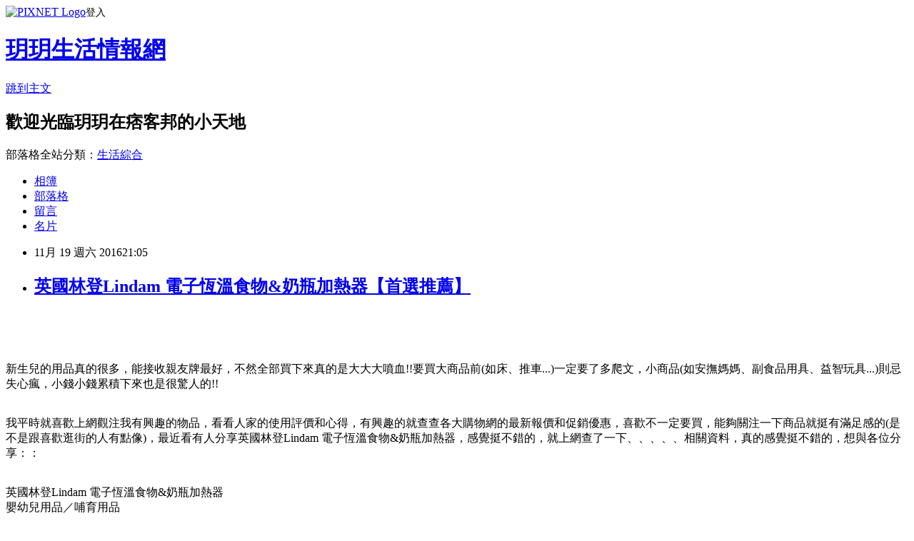

--- FILE ---
content_type: text/html; charset=utf-8
request_url: https://h4351418y.pixnet.net/blog/posts/13270453619
body_size: 54939
content:
<!DOCTYPE html><html lang="zh-TW"><head><meta charSet="utf-8"/><meta name="viewport" content="width=device-width, initial-scale=1"/><link rel="stylesheet" href="https://static.1px.tw/blog-next/_next/static/chunks/b1e52b495cc0137c.css" data-precedence="next"/><link rel="stylesheet" href="https://static.1px.tw/blog-next/public/fix.css?v=202601310828" type="text/css" data-precedence="medium"/><link rel="stylesheet" href="https://s3.1px.tw/blog/theme/choc/iframe-popup.css?v=202601310828" type="text/css" data-precedence="medium"/><link rel="stylesheet" href="https://s3.1px.tw/blog/theme/choc/plugins.min.css?v=202601310828" type="text/css" data-precedence="medium"/><link rel="stylesheet" href="https://s3.1px.tw/blog/theme/choc/openid-comment.css?v=202601310828" type="text/css" data-precedence="medium"/><link rel="stylesheet" href="https://s3.1px.tw/blog/theme/choc/style.min.css?v=202601310828" type="text/css" data-precedence="medium"/><link rel="stylesheet" href="https://s3.1px.tw/blog/theme/choc/main.min.css?v=202601310828" type="text/css" data-precedence="medium"/><link rel="stylesheet" href="https://pimg.1px.tw/h4351418y/assets/h4351418y.css?v=202601310828" type="text/css" data-precedence="medium"/><link rel="stylesheet" href="https://s3.1px.tw/blog/theme/choc/author-info.css?v=202601310828" type="text/css" data-precedence="medium"/><link rel="stylesheet" href="https://s3.1px.tw/blog/theme/choc/idlePop.min.css?v=202601310828" type="text/css" data-precedence="medium"/><link rel="preload" as="script" fetchPriority="low" href="https://static.1px.tw/blog-next/_next/static/chunks/94688e2baa9fea03.js"/><script src="https://static.1px.tw/blog-next/_next/static/chunks/41eaa5427c45ebcc.js" async=""></script><script src="https://static.1px.tw/blog-next/_next/static/chunks/e2c6231760bc85bd.js" async=""></script><script src="https://static.1px.tw/blog-next/_next/static/chunks/94bde6376cf279be.js" async=""></script><script src="https://static.1px.tw/blog-next/_next/static/chunks/426b9d9d938a9eb4.js" async=""></script><script src="https://static.1px.tw/blog-next/_next/static/chunks/turbopack-5021d21b4b170dda.js" async=""></script><script src="https://static.1px.tw/blog-next/_next/static/chunks/ff1a16fafef87110.js" async=""></script><script src="https://static.1px.tw/blog-next/_next/static/chunks/e308b2b9ce476a3e.js" async=""></script><script src="https://static.1px.tw/blog-next/_next/static/chunks/169ce1e25068f8ff.js" async=""></script><script src="https://static.1px.tw/blog-next/_next/static/chunks/d3c6eed28c1dd8e2.js" async=""></script><script src="https://static.1px.tw/blog-next/_next/static/chunks/d4d39cfc2a072218.js" async=""></script><script src="https://static.1px.tw/blog-next/_next/static/chunks/6a5d72c05b9cd4ba.js" async=""></script><script src="https://static.1px.tw/blog-next/_next/static/chunks/8af6103cf1375f47.js" async=""></script><script src="https://static.1px.tw/blog-next/_next/static/chunks/e90cbf588986111c.js" async=""></script><script src="https://static.1px.tw/blog-next/_next/static/chunks/6fc86f1438482192.js" async=""></script><script src="https://static.1px.tw/blog-next/_next/static/chunks/6d1100e43ad18157.js" async=""></script><script src="https://static.1px.tw/blog-next/_next/static/chunks/c2622454eda6e045.js" async=""></script><script src="https://static.1px.tw/blog-next/_next/static/chunks/ed01c75076819ebd.js" async=""></script><script src="https://static.1px.tw/blog-next/_next/static/chunks/a4df8fc19a9a82e6.js" async=""></script><title>英國林登Lindam 電子恆溫食物&amp;奶瓶加熱器【首選推薦】</title><meta name="description" content="新生兒的用品真的很多，能接收親友牌最好，不然全部買下來真的是大大大噴血!!要買大商品前(如床、推車...)一定要了多爬文，小商品(如安撫媽媽、副食品用具、益智玩具...)則忌失心瘋，小錢小錢累積下來也是很驚人的!!我平時就喜歡上網觀注我有興趣的物品，看看人家的使用評價和心得，有興趣的就查查各大購物網的最新報價和促銷優惠，喜歡不一定要買，能夠關注一下商品就挺有滿足感的(是不是跟喜歡逛街的人有點像)，最近看有人分享英國林登Lindam 電子恆溫食物&amp;amp;奶瓶加熱器，感覺挺不錯的，就上網查了一下、、、、、相關資料，真的感覺挺不錯的，想與各位分享：："/><meta name="author" content="玥玥生活情報網"/><meta name="google-adsense-platform-account" content="pub-2647689032095179"/><meta name="fb:app_id" content="101730233200171"/><link rel="canonical" href="https://h4351418y.pixnet.net/blog/posts/13270453619"/><meta property="og:title" content="英國林登Lindam 電子恆溫食物&amp;奶瓶加熱器【首選推薦】"/><meta property="og:description" content="新生兒的用品真的很多，能接收親友牌最好，不然全部買下來真的是大大大噴血!!要買大商品前(如床、推車...)一定要了多爬文，小商品(如安撫媽媽、副食品用具、益智玩具...)則忌失心瘋，小錢小錢累積下來也是很驚人的!!我平時就喜歡上網觀注我有興趣的物品，看看人家的使用評價和心得，有興趣的就查查各大購物網的最新報價和促銷優惠，喜歡不一定要買，能夠關注一下商品就挺有滿足感的(是不是跟喜歡逛街的人有點像)，最近看有人分享英國林登Lindam 電子恆溫食物&amp;amp;奶瓶加熱器，感覺挺不錯的，就上網查了一下、、、、、相關資料，真的感覺挺不錯的，想與各位分享：："/><meta property="og:url" content="https://h4351418y.pixnet.net/blog/posts/13270453619"/><meta property="og:image" content="https://s3.1px.tw/blog/common/avatar/blog_cover_light.jpg"/><meta property="og:type" content="article"/><meta name="twitter:card" content="summary_large_image"/><meta name="twitter:title" content="英國林登Lindam 電子恆溫食物&amp;奶瓶加熱器【首選推薦】"/><meta name="twitter:description" content="新生兒的用品真的很多，能接收親友牌最好，不然全部買下來真的是大大大噴血!!要買大商品前(如床、推車...)一定要了多爬文，小商品(如安撫媽媽、副食品用具、益智玩具...)則忌失心瘋，小錢小錢累積下來也是很驚人的!!我平時就喜歡上網觀注我有興趣的物品，看看人家的使用評價和心得，有興趣的就查查各大購物網的最新報價和促銷優惠，喜歡不一定要買，能夠關注一下商品就挺有滿足感的(是不是跟喜歡逛街的人有點像)，最近看有人分享英國林登Lindam 電子恆溫食物&amp;amp;奶瓶加熱器，感覺挺不錯的，就上網查了一下、、、、、相關資料，真的感覺挺不錯的，想與各位分享：："/><meta name="twitter:image" content="https://s3.1px.tw/blog/common/avatar/blog_cover_light.jpg"/><link rel="icon" href="/favicon.ico?favicon.a62c60e0.ico" sizes="32x32" type="image/x-icon"/><script src="https://static.1px.tw/blog-next/_next/static/chunks/a6dad97d9634a72d.js" noModule=""></script></head><body><!--$--><!--/$--><!--$?--><template id="B:0"></template><!--/$--><script>requestAnimationFrame(function(){$RT=performance.now()});</script><script src="https://static.1px.tw/blog-next/_next/static/chunks/94688e2baa9fea03.js" id="_R_" async=""></script><div hidden id="S:0"><script id="pixnet-vars">
        window.PIXNET = {
          post_id: "13270453619",
          name: "h4351418y",
          user_id: 0,
          blog_id: "5981768",
          display_ads: true,
          ad_options: {"chictrip":false}
        };
      </script><script type="text/javascript" src="https://code.jquery.com/jquery-latest.min.js"></script><script id="json-ld-article-script" type="application/ld+json">{"@context":"https:\u002F\u002Fschema.org","@type":"BlogPosting","isAccessibleForFree":true,"mainEntityOfPage":{"@type":"WebPage","@id":"https:\u002F\u002Fh4351418y.pixnet.net\u002Fblog\u002Fposts\u002F13270453619"},"headline":"英國林登Lindam 電子恆溫食物&奶瓶加熱器【首選推薦】","description":"\u003Cinput type=\"image\" src=\"http:\u002F\u002Fpic.pimg.tw\u002Fgotvshow\u002F1476892618-1333303151.jpg\" onclick='window.open(\"http:\u002F\u002Fpublisher.shop.com\u002Fnbts\u002Fcid100648-vid247162-xservice-link_off.xhtml?creditUser=C3042098\")' style=\"width: 100%; border: 0;\"\u003E\u003Cbr\u003E\u003Cinput type=\"button\" value=\"==&gt;前往瞭解\" onclick='window.open(\"http:\u002F\u002Fpublisher.shop.com\u002Fnbts\u002Fcid100648-vid247162-xservice-link_off.xhtml?creditUser=C3042098\")' style=\"font-size: 12pt; color: #ff0000;font-weight:bold;\"\u003E\u003Cbr\u003E新生兒的用品真的很多，能接收親友牌最好，不然全部買下來真的是大大大噴血!!要買大商品前(如床、推車...)一定要了多爬文，小商品(如安撫媽媽、副食品用具、益智玩具...)則忌失心瘋，小錢小錢累積下來也是很驚人的!!\u003Cbr\u003E我平時就喜歡上網觀注我有興趣的物品，看看人家的使用評價和心得，有興趣的就查查各大購物網的最新報價和促銷優惠，喜歡不一定要買，能夠關注一下商品就挺有滿足感的(是不是跟喜歡逛街的人有點像)，最近看有人分享英國林登Lindam 電子恆溫食物&amp;奶瓶加熱器，感覺挺不錯的，就上網查了一下\u003Cinput type=\"button\" value=\"ET Mall東森購物網\" onclick='window.open(\"http:\u002F\u002Fpublisher.shop.com\u002Fnbts\u002Fcid107364-vid260209-xservice-link_off.xhtml?creditUser=C3042098\")' style=\"font-size:16px;color:#0000ff;text-decoration:underline;border:0;background:#ffffff;\"\u003E、\u003Cinput type=\"button\" value=\"Umall森森購物網\" onclick='window.open(\"http:\u002F\u002Fpublisher.shop.com\u002Fnbts\u002Fcid108836-vid259576-xservice-link_off.xhtml?creditUser=C3042098\")' style=\"font-size:16px;color:#0000ff;text-decoration:underline;border:0;background:#ffffff;\"\u003E、\u003Cinput type=\"button\" value=\"金石堂網路書店\" onclick='window.open(\"http:\u002F\u002Fpublisher.shop.com\u002Fnbts\u002Fcid103844-vid251444-xservice-link_off.xhtml?creditUser=C3042098\")' style=\"font-size:16px;color:#0000ff;text-decoration:underline;border:0;background:#ffffff;\"\u003E、\u003Cinput type=\"button\" value=\"MOMO購物網\" onclick='window.open(\"http:\u002F\u002Fwww.momoshop.com.tw\u002Fcategory\u002FLgrpCategory.jsp?l_code=2999900000&amp;memid=6000007675&amp;cid=apuad&amp;oid=1&amp;osm=league\")' style=\"font-size:16px;color:#0000ff;text-decoration:underline;border:0;background:#ffffff;\"\u003E、\u003Cinput type=\"button\" value=\"Yahoo奇摩購物中心\" onclick='window.open(\"https:\u002F\u002Ftw.buy.yahoo.com\u002F?z=3&amp;co_servername=9a792945b19ced1ad4c0547de27c5982\")' style=\"font-size:16px;color:#0000ff;text-decoration:underline;border:0;background:#ffffff;\"\u003E、\u003Cinput type=\"button\" value=\"GOHAPPY快樂購物網\" onclick='window.open(\"http:\u002F\u002Fpublisher.shop.com\u002Fnbts\u002Fcid100648-vid247162-xservice-link_off.xhtml?creditUser=C3042098\")' style=\"font-size:16px;color:#0000ff;text-decoration:underline;border:0;background:#ffffff;\"\u003E相關資料，真的感覺挺不錯的，想與各位分享：：\u003Cbr\u003E","articleBody":"\u003Cp align=\"right\"\u003E\u003Cinput type=\"image\" src=\"http:\u002F\u002Fpic.pimg.tw\u002Fgotvshow\u002F1476892618-1333303151.jpg\" onclick=window.open(\"http:\u002F\u002Fpublisher.shop.com\u002Fnbts\u002Fcid100648-vid247162-xservice-link_off.xhtml?creditUser=C3042098\") style=\"width: 100%; border: 0;\"\u003E\u003Cbr\u003E\u003Cinput type=\"button\" value=\"==\u003E前往瞭解\" onclick=window.open(\"http:\u002F\u002Fpublisher.shop.com\u002Fnbts\u002Fcid100648-vid247162-xservice-link_off.xhtml?creditUser=C3042098\") style=\"font-size: 12pt; color: #ff0000;font-weight:bold;\"\u003E\u003Cbr\u002F\u003E\u003Cbr\u002F\u003E\u003Cp align=\"left\"\u003E\u003Cspan style=\"font-size:16px;color:#000000;\"\u003E新生兒的用品真的很多，能接收親友牌最好，不然全部買下來真的是大大大噴血!!要買大商品前(如床、推車...)一定要了多爬文，小商品(如安撫媽媽、副食品用具、益智玩具...)則忌失心瘋，小錢小錢累積下來也是很驚人的!!\u003C\u002Fspan\u003E\u003Cbr\u002F\u003E\u003Cbr\u002F\u003E\u003Cp align=\"left\"\u003E\u003Cspan style=\"font-size:16px;color:#000000;\"\u003E我平時就喜歡上網觀注我有興趣的物品，看看人家的使用評價和心得，有興趣的就查查各大購物網的最新報價和促銷優惠，喜歡不一定要買，能夠關注一下商品就挺有滿足感的(是不是跟喜歡逛街的人有點像)，最近看有人分享英國林登Lindam 電子恆溫食物&奶瓶加熱器，感覺挺不錯的，就上網查了一下\u003Cinput type=\"button\" value=\"ET Mall東森購物網\" onclick=window.open(\"http:\u002F\u002Fpublisher.shop.com\u002Fnbts\u002Fcid107364-vid260209-xservice-link_off.xhtml?creditUser=C3042098\") style=\"font-size:16px;color:#0000ff;text-decoration:underline;border:0;background:#ffffff;\"\u003E、\u003Cinput type=\"button\" value=\"Umall森森購物網\" onclick=window.open(\"http:\u002F\u002Fpublisher.shop.com\u002Fnbts\u002Fcid108836-vid259576-xservice-link_off.xhtml?creditUser=C3042098\") style=\"font-size:16px;color:#0000ff;text-decoration:underline;border:0;background:#ffffff;\"\u003E、\u003Cinput type=\"button\" value=\"金石堂網路書店\" onclick=window.open(\"http:\u002F\u002Fpublisher.shop.com\u002Fnbts\u002Fcid103844-vid251444-xservice-link_off.xhtml?creditUser=C3042098\") style=\"font-size:16px;color:#0000ff;text-decoration:underline;border:0;background:#ffffff;\"\u003E、\u003Cinput type=\"button\" value=\"MOMO購物網\" onclick=window.open(\"http:\u002F\u002Fwww.momoshop.com.tw\u002Fcategory\u002FLgrpCategory.jsp?l_code=2999900000&memid=6000007675&cid=apuad&oid=1&osm=league\") style=\"font-size:16px;color:#0000ff;text-decoration:underline;border:0;background:#ffffff;\"\u003E、\u003Cinput type=\"button\" value=\"Yahoo奇摩購物中心\" onclick=window.open(\"https:\u002F\u002Ftw.buy.yahoo.com\u002F?z=3&co_servername=9a792945b19ced1ad4c0547de27c5982\") style=\"font-size:16px;color:#0000ff;text-decoration:underline;border:0;background:#ffffff;\"\u003E、\u003Cinput type=\"button\" value=\"GOHAPPY快樂購物網\" onclick=window.open(\"http:\u002F\u002Fpublisher.shop.com\u002Fnbts\u002Fcid100648-vid247162-xservice-link_off.xhtml?creditUser=C3042098\") style=\"font-size:16px;color:#0000ff;text-decoration:underline;border:0;background:#ffffff;\"\u003E相關資料，真的感覺挺不錯的，想與各位分享：：\u003C\u002Fspan\u003E\u003Cbr\u002F\u003E\u003Cbr\u002F\u003E\u003Cp align=\"center\"\u003E\u003Cspan style=\"font-size: 20px;color:#e53333;font-weight:bold;background:#dddddd;\"\u003E英國林登Lindam 電子恆溫食物&奶瓶加熱器\u003C\u002Fspan\u003E\u003Cbr\u003E\u003Cspan style=\"font-size:16px; color:#000000;\"\u003E嬰幼兒用品／哺育用品\u003C\u002Fspan\u003E\u003Cbr\u003E\u003Cinput type=\"image\" src=\"http:\u002F\u002Fedge.shop.com\u002Fccimg.shop.com\u002F240000\u002F247100\u002F247162\u002Fproducts\u002F1323341918.jpg\" onclick=window.open(\"http:\u002F\u002Fpublisher.shop.com\u002Fnbts\u002Fp1291497231-xp-link_off.xhtml?creditUser=C3042098\") style=\"width: 400px;border:0;\"\u003E\u003Cbr\u003E\u003Cspan style=\"font-size:16px; color:#ff0000;\"\u003E特價：1584元\u003C\u002Fspan\u003E\u003Cbr\u003E\u003Cinput type=\"button\" value=\"點我看最殺優惠\" onclick=window.open(\"http:\u002F\u002Fpublisher.shop.com\u002Fnbts\u002Fp1291497231-xp-link_off.xhtml?creditUser=C3042098\") style=\"width: 200px; height: 40px; font-size: 20px; background:#ff8800;\"\u003E\u003Cbr\u002F\u003E\u003Cbr\u002F\u003E\u003Cp align=\"left\"\u003E\u003Cspan style=\"font-size:16px;color:#000000;\"\u003E以下是我找到  GOHAPPY 快樂購物網 有關英國林登Lindam 電子恆溫食物&奶瓶加熱器的介紹：\u003C\u002Fspan\u003E\u003Cbr\u002F\u003E\u003Cbr\u002F\u003E\u003Cp align=\"left\"\u003E\u003Cspan style=\"font-size:16px; color:#000000;\"\u003E 產品編號: GOHAPPY3777806\u003Cbr\u002F\u003E\u003Cbr\u002F\u003E \u003Ch4\u003E英國林登Lindam 電子恆溫食物&奶瓶加熱器\u003C\u002Fh4\u003E  * 電子控溫更安心  * 八分鐘快速加熱\u003Cbr\u002F\u003E\u003Cbr\u002F\u003E \u003C\u002Fspan\u003E\u003Cbr\u003E\u003Cinput type=\"button\" value=\"點我看更多介紹\" onclick=window.open(\"http:\u002F\u002Fpublisher.shop.com\u002Fnbts\u002Fp1291497231-xp-link_off.xhtml?creditUser=C3042098\") style=\"width: 160px; height: 30px; font-size: 16px;\"\u003E\u003Cbr\u002F\u003E\u003Cbr\u002F\u003E\u003Cp align=\"left\"\u003E\u003Cspan style=\"font-size:0px; color:#000000;\"\u003E【懷孕大小事】嬰兒用品清單分享~實際使用心得~ 英國林登Lindam 電子恆溫食物&奶瓶加熱器, 嬰幼兒用品／哺育用品，部落客大推：英國林登Lindam 電子恆溫食物&奶瓶加熱器，用過都說讚。英國林登Lindam 電子恆溫食物&奶瓶加熱器好用嗎？最新特價，最新上市，限時特價。英國林登Lindam 電子恆溫食物&奶瓶加熱器開箱，使用經驗，心得分享，GoHappy快樂購物網, gohapp評價, gohappy線上快樂購, gohappy退貨, gohappy購物金, gohappy點數, gohappy客服電話, gomaji, happy go點數查詢, gohappy快樂購物網, gohappy快樂購, pchome購物, momo購物, momo購物台, gohappy購物抵用券, gohappy購物金使用, gohappy購物金序號, gohappy購物金兌換, gohappy購物中心, 品牌特賣匯, 愛買線上購物, 超級大店, 遠東百貨, 太平洋SOGO百貨, 愛買量販店\u003C\u002Fspan\u003E\u003Cbr\u002F\u003E\u003Cbr\u002F\u003E\u003Cp align=\"right\"\u003E\u003Cinput type=\"image\" src=\"http:\u002F\u002Fpic.pimg.tw\u002Fgotvshow\u002F1476892618-2203566771.jpg\" onclick=window.open(\"http:\u002F\u002Fpublisher.shop.com\u002Fnbts\u002Fcid100648-vid247162-xservice-link_off.xhtml?creditUser=C3042098\") style=\"width: 100%; border: 0;\"\u003E\u003Cbr\u003E\u003Cinput type=\"button\" value=\"==\u003E前往瞭解\" onclick=window.open(\"http:\u002F\u002Fpublisher.shop.com\u002Fnbts\u002Fcid100648-vid247162-xservice-link_off.xhtml?creditUser=C3042098\") style=\"font-size: 12pt; color: #ff0000;font-weight:bold;\"\u003E\u003Cbr\u002F\u003E\u003Cbr\u002F\u003E\u003Cp style=\"text-align: center;\"\u003E\u003Cscript async src=\"\u002F\u002Fpagead2.googlesyndication.com\u002Fpagead\u002Fjs\u002Fadsbygoogle.js\"\u003E\u003C\u002Fscript\u003E\u003C!-- 336x280 文字和圖像 --\u003E\u003Cins class=\"adsbygoogle\" style=\"display:inline-block;width:336px;height:280px\" data-ad-client=\"ca-pub-6918688009427790\" data-ad-slot=\"4135684595\"\u003E\u003C\u002Fins\u003E\u003Cscript\u003E(adsbygoogle = window.adsbygoogle || []).push({});\u003C\u002Fscript\u003E\u003Cbr\u002F\u003E\u003Cbr\u002F\u003E\u003Cp align=\"left\"\u003E\u003Cspan style=\"font-size:16px;color:#000000;\"\u003E網路購物越來越盛行，比起實體店面的高成本壓力，很多店家已經都轉向網路開店或是與知名的網站合作進行整合行銷，減少商品販售的成本，提高利潤也同時可以降低售價回饋消費者，進而提高銷售數量。網路購物的發展，也因此成就了更多的商機，達到三贏的侷面。網路購物雖然便宜又便利，但很多人跟我一樣有網路購物的疑慮，尤其是商品顏色、質料、尺寸、跟收到實物的落差。網路購物常常都會被美麗的圖片給迷惑，不僅要貨比三家，還是要找一些信用度良好的賣場才能網購開心，收到商品也開心，才是美好的網路購物啊～\u003C\u002Fspan\u003E\u003Cbr\u002F\u003E\u003Cbr\u002F\u003E\u003Cp align=\"right\"\u003E\u003Cinput type=\"image\" src=\"http:\u002F\u002Fpic.pimg.tw\u002Fgotvshow\u002F1468806467-1164267762_l.jpg\" onclick=window.open(\"http:\u002F\u002Fpublisher.shop.com\u002Fnbts\u002Fcid100648-vid247162-xservice-link_off.xhtml?creditUser=C3042098\") style=\"width: 100%; border: 0;\"\u003E\u003Cbr\u003E\u003Cinput type=\"button\" value=\"==\u003E前往瞭解\" onclick=window.open(\"http:\u002F\u002Fpublisher.shop.com\u002Fnbts\u002Fcid100648-vid247162-xservice-link_off.xhtml?creditUser=C3042098\") style=\"font-size: 12pt; color: #ff0000;font-weight:bold;\"\u003E\u003Cbr\u002F\u003E\u003Cbr\u002F\u003E\u003Cp align=\"left\"\u003E\u003Cspan style=\"font-size:16px;color:#000000;\"\u003E小編先在這裡誠心向您推薦\u003Cinput type=\"button\" value=\"【GOHAPPY快樂購物網】\" onclick=window.open(\"http:\u002F\u002Fpublisher.shop.com\u002Fnbts\u002Fcid100648-vid247162-xservice-link_off.xhtml?creditUser=C3042098\") style=\"font-size:16px;color:#0000ff;border:0;background:#ffffff;\"\u003E，整合遠東集團豐富的百貨零售通路資源，包括遠東百貨、太平洋SOGO百貨、愛買量販店、city super等知名實體通路品牌，是台灣唯一一個匯聚專櫃品牌特賣的網站，因為GoHapp是遠東集團相關企業，所以大家不用擔心產品的來源，絕對是百貨正品，都是遠東百貨／SOGO的專櫃品牌旗艦店進駐，是唯一一個可以在網路上買到outlet價的地方啦！所以強力推薦喔~\u003C\u002Fspan\u003E\u003Cbr\u002F\u003E\u003Cbr\u002F\u003E\u003Cp align=\"left\"\u003E\u003Cspan style=\"font-size:16px; color:#000000;\"\u003EGOHAPPY快樂購物網，是快樂購卡Happy go card卡友專屬購物網站，提供豐富的精緻商品，最安全付款機制及便利的配送方式，創造更聰明、快樂、精彩消費生活，快樂購卡點數可折抵消費！GoHappy快樂購物網：全台最大百貨零售購物網站！快蒐好買給您購好的選擇，更享HAPPY GO快樂購卡累兌點樂趣.\u003C\u002Fspan\u003E\u003Cbr\u002F\u003E\u003Cbr\u002F\u003E\u003Cp style=\"text-align: center;\"\u003E\u003Cscript async src=\"\u002F\u002Fpagead2.googlesyndication.com\u002Fpagead\u002Fjs\u002Fadsbygoogle.js\"\u003E\u003C\u002Fscript\u003E\u003C!-- 336x280 文字和圖像 --\u003E\u003Cins class=\"adsbygoogle\" style=\"display:inline-block;width:336px;height:280px\" data-ad-client=\"ca-pub-6918688009427790\" data-ad-slot=\"4135684595\"\u003E\u003C\u002Fins\u003E\u003Cscript\u003E(adsbygoogle = window.adsbygoogle || []).push({});\u003C\u002Fscript\u003E\u003Cbr\u002F\u003E\u003Cbr\u002F\u003E\u003Cp align=\"left\"\u003E\u003Cspan style=\"font-size:16px;color:#000000;\"\u003E自從懷孕之後準備當媽媽以來，前前後後不知道花了多少時間上網做功課，看看該買些什麼。老實說，要針對每個物品都去深入的做功課，真的不是件簡單的事情...不僅要挑選品牌、材質、顏色，比較價錢...還要參考很多媽媽們的使用經驗，說起來就是不簡單啦～看久了也被我看出一些心得！我覺得除了看別人推薦的商品外，參考大家認為好不好用的物品也很重要！把我在很多討論區、媽媽部落格看到的意見整理起來，方便提醒自己也好讓大家參考！\u003C\u002Fspan\u003E\u003Cbr\u002F\u003E\u003Cbr\u002F\u003E\u003Cp align=\"center\"\u003E\u003Cspan style=\"font-size: 20px;color:#e53333;font-weight:bold;background:#dddddd;\"\u003E英國林登Lindam 電子恆溫食物&奶瓶加熱器\u003C\u002Fspan\u003E\u003Cbr\u003E\u003Cspan style=\"font-size:16px; color:#000000;\"\u003E嬰幼兒用品／哺育用品\u003C\u002Fspan\u003E\u003Cbr\u003E\u003Cinput type=\"image\" src=\"http:\u002F\u002Fedge.shop.com\u002Fccimg.shop.com\u002F240000\u002F247100\u002F247162\u002Fproducts\u002F1323341918.jpg\" onclick=window.open(\"http:\u002F\u002Fpublisher.shop.com\u002Fnbts\u002Fp1291497231-xp-link_off.xhtml?creditUser=C3042098\") style=\"width: 400px;border:0;\"\u003E\u003Cbr\u003E\u003Cspan style=\"font-size:16px; color:#ff0000;\"\u003E特價：1584元\u003C\u002Fspan\u003E\u003Cbr\u003E\u003Cinput type=\"button\" value=\"點我看最殺優惠\" onclick=window.open(\"http:\u002F\u002Fpublisher.shop.com\u002Fnbts\u002Fp1291497231-xp-link_off.xhtml?creditUser=C3042098\") style=\"width: 200px; height: 40px; font-size: 20px; background:#ff8800;\"\u003E\u003Cbr\u002F\u003E\u003Cbr\u002F\u003E\u003Cp align=\"left\"\u003E\u003Cspan style=\"font-size:16px; color:#000000;\"\u003E 產品編號: GOHAPPY3777806\u003Cbr\u002F\u003E\u003Cbr\u002F\u003E \u003Ch4\u003E英國林登Lindam 電子恆溫食物&奶瓶加熱器\u003C\u002Fh4\u003E  * 電子控溫更安心  * 八分鐘快速加熱\u003Cbr\u002F\u003E\u003Cbr\u002F\u003E \u003C\u002Fspan\u003E\u003Cbr\u003E\u003Cinput type=\"button\" value=\"點我看更多介紹\" onclick=window.open(\"http:\u002F\u002Fpublisher.shop.com\u002Fnbts\u002Fp1291497231-xp-link_off.xhtml?creditUser=C3042098\") style=\"width: 160px; height: 30px; font-size: 16px;\"\u003E\u003Cbr\u002F\u003E\u003Cbr\u002F\u003E\u003Cp align=\"left\"\u003E\u003Cspan style=\"font-size:0px; color:#000000;\"\u003E【懷孕大小事】嬰兒用品清單分享~實際使用心得~ 英國林登Lindam 電子恆溫食物&奶瓶加熱器, 嬰幼兒用品／哺育用品，部落客大推：英國林登Lindam 電子恆溫食物&奶瓶加熱器，用過都說讚。英國林登Lindam 電子恆溫食物&奶瓶加熱器好用嗎？最新特價，最新上市，限時特價。英國林登Lindam 電子恆溫食物&奶瓶加熱器開箱，使用經驗，心得分享，奇哥嬰兒用品.AVENT新安怡.六甲村孕婦用品.Combi康貝汽車安全座椅.麗嬰房.媽咪購物最佳.Aprica嬰兒手推車.卡洛塔妮奶粉.新安琪兒.媽媽餵哺乳衣.逛花園哺乳衣\u003C\u002Fspan\u003E\u003Cbr\u002F\u003E\u003Cbr\u002F\u003E\u003Cp align=\"right\"\u003E\u003Cinput type=\"image\" src=\"http:\u002F\u002Fpic.pimg.tw\u002Fgotvshow\u002F1476892618-3108763879.jpg\" onclick=window.open(\"http:\u002F\u002Fpublisher.shop.com\u002Fnbts\u002Fcid100648-vid247162-xservice-link_off.xhtml?creditUser=C3042098\") style=\"width: 100%; border: 0;\"\u003E\u003Cbr\u003E\u003Cinput type=\"button\" value=\"==\u003E前往瞭解\" onclick=window.open(\"http:\u002F\u002Fpublisher.shop.com\u002Fnbts\u002Fcid100648-vid247162-xservice-link_off.xhtml?creditUser=C3042098\") style=\"font-size: 12pt; color: #ff0000;font-weight:bold;\"\u003E\u003Cbr\u002F\u003E\u003Cbr\u002F\u003E\u003Cp style=\"text-align: center;\"\u003E\u003Cscript async src=\"\u002F\u002Fpagead2.googlesyndication.com\u002Fpagead\u002Fjs\u002Fadsbygoogle.js\"\u003E\u003C\u002Fscript\u003E\u003C!-- 336x280 文字和圖像 --\u003E\u003Cins class=\"adsbygoogle\" style=\"display:inline-block;width:336px;height:280px\" data-ad-client=\"ca-pub-6918688009427790\" data-ad-slot=\"4135684595\"\u003E\u003C\u002Fins\u003E\u003Cscript\u003E(adsbygoogle = window.adsbygoogle || []).push({});\u003C\u002Fscript\u003E\u003Cbr\u002F\u003E\u003Cbr\u002F\u003E\u003Cp align=\"right\"\u003E\u003Cinput type=\"image\" src=\"http:\u002F\u002Fpic.pimg.tw\u002Fgotvshow\u002F1476892618-2648579437.jpg\" onclick=window.open(\"http:\u002F\u002Fpublisher.shop.com\u002Fnbts\u002Fcid100648-vid247162-xservice-link_off.xhtml?creditUser=C3042098\") style=\"width: 100%; border: 0;\"\u003E\u003Cbr\u003E\u003Cinput type=\"button\" value=\"==\u003E前往瞭解\" onclick=window.open(\"http:\u002F\u002Fpublisher.shop.com\u002Fnbts\u002Fcid100648-vid247162-xservice-link_off.xhtml?creditUser=C3042098\") style=\"font-size: 12pt; color: #ff0000;font-weight:bold;\"\u003E\u003Cbr\u002F\u003E\u003Cbr\u002F\u003E\u003Cp align=\"left\"\u003E\u003Cspan style=\"font-size:16px; color:#000000;\"\u003E網路購物世代的興起，該怎麼在消費欲望與金錢之間取得平衡，甚至滿足欲望又能夠減少金錢支出，是需要一些技巧的，但其中也不乏偽裝成知名購物網站，以騙取消費者錢財及資訊為目的的詐騙網站。消費者一旦不小心點進了詐騙網站，有可能不僅付了錢沒收到商品，或是收到粗糙劣質的仿冒品，更可能收到你並沒下單的商品。在您用信用卡結帳付款的頁面，您的信用卡資料也同時被盜取了。為了不讓自己陷入這種詐騙的圈套，消費者必須隨時留意網路購物網站的安全性，並仔細觀察詐騙網站的破綻。選擇評價好、有知名品牌做靠山的網路購物商城，才能夠買的安心、用的心安，退貨不用擔心。因此，選擇【GOHAPPY快樂購物網】，讓你消費安心有保障！\u003C\u002Fspan\u003E\u003Cbr\u002F\u003E\u003Cbr\u002F\u003E\u003Cp align=\"left\"\u003E\u003Cspan style=\"font-size:16px; color:#000000;\"\u003E下面順便列出我比較常去逛的購物網站，因為網路人事、管銷等成本低，又不定期舉辦促銷活動，所以常常有優惠商品可撿，有空也記得去逛逛喔~~\u003C\u002Fspan\u003E\u003Cbr\u002F\u003E\u003Cbr\u002F\u003E\u003Ctable rules=\"all\" style=\"border: 2px #000000 solid;\"\u003E\u003Ctr\u003E\u003Ctd\u003E\u003Cinput type=\"image\" src=\"https:\u002F\u002F4.bp.blogspot.com\u002F-sbf1IUDQcCM\u002FWASM3yNresI\u002FAAAAAAAAAlE\u002FD6MoKOaM9kssD0ECBHq6lhLm2JX4-v2PACPcB\u002Fs1600\u002Fmomo%25E8%25B3%25BC%25E7%2589%25A9%25E7%25B6%25B2.jpg\" onclick=window.open(\"http:\u002F\u002Fwww.momoshop.com.tw\u002Fcategory\u002FLgrpCategory.jsp?l_code=2999900000&memid=6000007675&cid=apuad&oid=1&osm=league\") style=\"width: 120px;border:0;\"\u003E\u003C\u002Ftd\u003E\u003Ctd\u003E\u003Cinput type=\"button\" value=\"【momo購物網】\" onclick=window.open(\"http:\u002F\u002Fwww.momoshop.com.tw\u002Fcategory\u002FLgrpCategory.jsp?l_code=2999900000&memid=6000007675&cid=apuad&oid=1&osm=league\") style=\"font-size:16px;color:#0000ff;text-decoration;font-weight:bold;border:0;background:#ffffff;\"\u003E\u003Cspan style=\"font-size:16px; color:#000000;\"\u003E秉持「物美價廉、優質服務」的核心理念，商品包含美妝保養、食品保健、精品鞋包、居家生活、休閒運動及品牌旗艦等，電視商品現折100，限時下殺讓您享低價。\u003C\u002Fspan\u003E\u003C\u002Ftd\u003E\u003Ctd\u003E\u003Cinput type=\"button\" value=\"前往購物\" onclick=window.open(\"http:\u002F\u002Fwww.momoshop.com.tw\u002Fcategory\u002FLgrpCategory.jsp?l_code=2999900000&memid=6000007675&cid=apuad&oid=1&osm=league\") style=\"width: 60px; height: 20px; font-size: 10px;\"\u003E\u003C\u002Ftd\u003E\u003C\u002Ftr\u003E\u003Ctr\u003E\u003Ctd\u003E\u003Cinput type=\"image\" src=\"https:\u002F\u002F4.bp.blogspot.com\u002F-QvxOjvJxvCE\u002FVwf6epKbcUI\u002FAAAAAAAAAh8\u002F0ld0cJbdafMPTpBRUhf1z0ddE_kyYF-PA\u002Fs1600\u002Fgohappy.jpg\" onclick=window.open(\"http:\u002F\u002Fpublisher.shop.com\u002Fnbts\u002Fcid100648-vid247162-xservice-link_off.xhtml?creditUser=C3042098\") style=\"width: 120px;border:0;\"\u003E\u003C\u002Ftd\u003E\u003Ctd\u003E\u003Cinput type=\"button\" value=\"【GOHAPPY快樂購】\" onclick=window.open(\"http:\u002F\u002Fpublisher.shop.com\u002Fnbts\u002Fcid100648-vid247162-xservice-link_off.xhtml?creditUser=C3042098\") style=\"font-size:16px;color:#0000ff;text-decoration;font-weight:bold;border:0;background:#ffffff;\"\u003E\u003Cspan style=\"font-size:16px; color:#000000;\"\u003E整合遠東集團豐富的百貨零售通路資源，包括遠東百貨、太平洋SOGO百貨、愛買量販店、city super等知名實體通路品牌，是台灣唯一一個匯聚專櫃品牌特賣的網站。\u003C\u002Fspan\u003E\u003C\u002Ftd\u003E\u003Ctd\u003E\u003Cinput type=\"button\" value=\"前往購物\" onclick=window.open(\"http:\u002F\u002Fpublisher.shop.com\u002Fnbts\u002Fcid100648-vid247162-xservice-link_off.xhtml?creditUser=C3042098\") style=\"width: 60px; height: 20px; font-size: 10px;\"\u003E\u003C\u002Ftd\u003E\u003C\u002Ftr\u003E\u003Ctr\u003E\u003Ctd\u003E\u003Cinput type=\"image\" src=\"http:\u002F\u002Fimg.oeya.com\u002Fimages\u002F201504\u002F1429857394811607140.png\" onclick=window.open(\"http:\u002F\u002Fiorange.biz\u002Fredirect.php?k=55355a0b415ffd24f1c449a1d6f6f1f8&uid1=&uid2=&uid3=&uid4=&uid5=\") style=\"width: 120px;border:0;\"\u003E\u003C\u002Ftd\u003E\u003Ctd\u003E\u003Cinput type=\"button\" value=\"【Trivago Taiwan】\" onclick=window.open(\"http:\u002F\u002Fiorange.biz\u002Fredirect.php?k=55355a0b415ffd24f1c449a1d6f6f1f8&uid1=&uid2=&uid3=&uid4=&uid5=\") style=\"font-size:16px;color:#0000ff;text-decoration;font-weight:bold;border:0;background:#ffffff;\"\u003E\u003Cspan style=\"font-size:16px; color:#000000;\"\u003Etrivago是目前全球最大的飯店搜尋引擎，集合全球國際知名訂房網站數據資源：如Booking.com，Agoda，Hotels.com及Expedia等等。每天從超過200個訂房網站上比較超過700,000間飯店，致力於成為使用者搜尋物美價廉住宿的第一首選。\u003C\u002Fspan\u003E\u003C\u002Ftd\u003E\u003Ctd\u003E\u003Cinput type=\"button\" value=\"前往購物\" onclick=window.open(\"http:\u002F\u002Fiorange.biz\u002Fredirect.php?k=55355a0b415ffd24f1c449a1d6f6f1f8&uid1=&uid2=&uid3=&uid4=&uid5=\") style=\"width: 60px; height: 20px; font-size: 10px;\"\u003E\u003C\u002Ftd\u003E\u003C\u002Ftr\u003E\u003Ctr\u003E\u003Ctd\u003E\u003Cinput type=\"image\" src=\"http:\u002F\u002Fimg.oeya.com\u002Fimages\u002F201409\u002F1411474888996457047.png\" onclick=window.open(\"http:\u002F\u002Feasymall.co\u002Fredirect.php?k=0327f71fbfc9e4cdcbf78a1658665951&uid1=&uid2=&uid3=&uid4=&uid5=\") style=\"width: 120px;border:0;\"\u003E\u003C\u002Ftd\u003E\u003Ctd\u003E\u003Cinput type=\"button\" value=\"【瘋狂賣客 Crazymike】\" onclick=window.open(\"http:\u002F\u002Feasymall.co\u002Fredirect.php?k=0327f71fbfc9e4cdcbf78a1658665951&uid1=&uid2=&uid3=&uid4=&uid5=\") style=\"font-size:16px;color:#0000ff;text-decoration;font-weight:bold;border:0;background:#ffffff;\"\u003E\u003Cspan style=\"font-size:16px; color:#000000;\"\u003E瘋狂賣客銷售的東西包羅萬象，只要是符合「簡單、便宜、好玩」這三大原則，從民生用品、3C週邊、美妝保健、豪華美食，到其它千奇百怪的商品，全都一手包辦。\u003C\u002Fspan\u003E\u003C\u002Ftd\u003E\u003Ctd\u003E\u003Cinput type=\"button\" value=\"前往購物\" onclick=window.open(\"http:\u002F\u002Feasymall.co\u002Fredirect.php?k=0327f71fbfc9e4cdcbf78a1658665951&uid1=&uid2=&uid3=&uid4=&uid5=\") style=\"width: 60px; height: 20px; font-size: 10px;\"\u003E\u003C\u002Ftd\u003E\u003C\u002Ftr\u003E\u003Ctr\u003E\u003Ctd\u003E\u003Cinput type=\"image\" src=\"http:\u002F\u002Fimg.oeya.com\u002Fimages\u002F201304\u002F1364797376358291873.jpg\" onclick=window.open(\"http:\u002F\u002Fproduct.mobchannels.com\u002Fredirect.php?k=eee904938160573ddaced7a5778b676a&uid1=&uid2=&uid3=&uid4=&uid5=\") style=\"width: 120px;border:0;\"\u003E\u003C\u002Ftd\u003E\u003Ctd\u003E\u003Cinput type=\"button\" value=\"【OK忠訓國際】\" onclick=window.open(\"http:\u002F\u002Fproduct.mobchannels.com\u002Fredirect.php?k=eee904938160573ddaced7a5778b676a&uid1=&uid2=&uid3=&uid4=&uid5=\") style=\"font-size:16px;color:#0000ff;text-decoration;font-weight:bold;border:0;background:#ffffff;\"\u003E\u003Cspan style=\"font-size:16px; color:#000000;\"\u003EOK忠訓國際整合貸款市場資訊，透由數位化貸款平台專利，精準分析方案內容，協助客戶進行貸款方案篩選，提供消費者專業諮詢服務。\u003C\u002Fspan\u003E\u003C\u002Ftd\u003E\u003Ctd\u003E\u003Cinput type=\"button\" value=\"前往購物\" onclick=window.open(\"http:\u002F\u002Fproduct.mobchannels.com\u002Fredirect.php?k=eee904938160573ddaced7a5778b676a&uid1=&uid2=&uid3=&uid4=&uid5=\") style=\"width: 60px; height: 20px; font-size: 10px;\"\u003E\u003C\u002Ftd\u003E\u003C\u002Ftr\u003E\u003Ctr\u003E\u003Ctd\u003E\u003Cinput type=\"image\" src=\"http:\u002F\u002Fimg.oeya.com\u002Fimages\u002F201412\u002F1418029574205017230.jpg\" onclick=window.open(\"http:\u002F\u002Fshoppingfun.co\u002Fredirect.php?k=7898b4c3a2d8b5b4e36645bbad9b9b6b&uid1=&uid2=&uid3=&uid4=&uid5=\") style=\"width: 120px;border:0;\"\u003E\u003C\u002Ftd\u003E\u003Ctd\u003E\u003Cinput type=\"button\" value=\"【17Life】\" onclick=window.open(\"http:\u002F\u002Fshoppingfun.co\u002Fredirect.php?k=7898b4c3a2d8b5b4e36645bbad9b9b6b&uid1=&uid2=&uid3=&uid4=&uid5=\") style=\"font-size:16px;color:#0000ff;text-decoration;font-weight:bold;border:0;background:#ffffff;\"\u003E\u003Cspan style=\"font-size:16px; color:#000000;\"\u003E17Life滿足消費者食衣住行育樂各方面的需求，舉凡知名餐飲集團、人氣美食、頂級SPA、豪華旅遊行程，或是時尚美妝服飾、3C家電、宅配熱銷、民生用品等，天天提供3折起超低優惠，讓消費者可即時搶購好康並享受服務。\u003C\u002Fspan\u003E\u003C\u002Ftd\u003E\u003Ctd\u003E\u003Cinput type=\"button\" value=\"前往購物\" onclick=window.open(\"http:\u002F\u002Fshoppingfun.co\u002Fredirect.php?k=7898b4c3a2d8b5b4e36645bbad9b9b6b&uid1=&uid2=&uid3=&uid4=&uid5=\") style=\"width: 60px; height: 20px; font-size: 10px;\"\u003E\u003C\u002Ftd\u003E\u003C\u002Ftr\u003E\u003Ctr\u003E\u003Ctd\u003E\u003Cinput type=\"image\" src=\"https:\u002F\u002F3.bp.blogspot.com\u002F-AazuR6tb-h0\u002FVwf6hX1IJpI\u002FAAAAAAAAAis\u002FmMU-k3cPy3AzeAFlDxfHmNzmV8vs0d6eg\u002Fs1600\u002F%25E6%25A5%2593%25E6%259C%2588%25E8%25BB%2592.jpg\" onclick=window.open(\"http:\u002F\u002Fpublisher.shop.com\u002Fnbts\u002Fcid109900-vid260849-xservice-link_off.xhtml?creditUser=C3042098\") style=\"width: 120px;border:0;\"\u003E\u003C\u002Ftd\u003E\u003Ctd\u003E\u003Cinput type=\"button\" value=\"【楓月軒】\" onclick=window.open(\"http:\u002F\u002Fpublisher.shop.com\u002Fnbts\u002Fcid109900-vid260849-xservice-link_off.xhtml?creditUser=C3042098\") style=\"font-size:16px;color:#0000ff;text-decoration;font-weight:bold;border:0;background:#ffffff;\"\u003E\u003Cspan style=\"font-size:16px; color:#000000;\"\u003E戚風蛋糕及磅蛋糕達人店，將維護健康又兼顧美食的理念放進食材，堅持採用天然食材，無多餘食品添加劑，以最原始及樸實地樣貌呈現。\u003C\u002Fspan\u003E\u003C\u002Ftd\u003E\u003Ctd\u003E\u003Cinput type=\"button\" value=\"前往購物\" onclick=window.open(\"http:\u002F\u002Fpublisher.shop.com\u002Fnbts\u002Fcid109900-vid260849-xservice-link_off.xhtml?creditUser=C3042098\") style=\"width: 60px; height: 20px; font-size: 10px;\"\u003E\u003C\u002Ftd\u003E\u003C\u002Ftr\u003E\u003Ctr\u003E\u003Ctd\u003E\u003Cinput type=\"image\" src=\"http:\u002F\u002Fimg.oeya.com\u002Fimages\u002F201512\u002F1450088402710091073.jpg\" onclick=window.open(\"http:\u002F\u002Fproduct.mchannles.com\u002Fredirect.php?k=d8405f9feac833a405af3684965bdff5&uid1=&uid2=&uid3=&uid4=&uid5=\") style=\"width: 120px;border:0;\"\u003E\u003C\u002Ftd\u003E\u003Ctd\u003E\u003Cinput type=\"button\" value=\"【UNT專業藥妝】\" onclick=window.open(\"http:\u002F\u002Fproduct.mchannles.com\u002Fredirect.php?k=d8405f9feac833a405af3684965bdff5&uid1=&uid2=&uid3=&uid4=&uid5=\") style=\"font-size:16px;color:#0000ff;text-decoration;font-weight:bold;border:0;background:#ffffff;\"\u003E\u003Cspan style=\"font-size:16px; color:#000000;\"\u003EUNT為台灣最大網路美妝品牌，自有品牌擁有自有網站通路，堅持只開發對肌膚有益的藥妝級產品，維持平價，堅信保養不應該是一個奢侈品，主張男女老幼皆有權利擁有健康舒適的肌膚。\u003C\u002Fspan\u003E\u003C\u002Ftd\u003E\u003Ctd\u003E\u003Cinput type=\"button\" value=\"前往購物\" onclick=window.open(\"http:\u002F\u002Fproduct.mchannles.com\u002Fredirect.php?k=d8405f9feac833a405af3684965bdff5&uid1=&uid2=&uid3=&uid4=&uid5=\") style=\"width: 60px; height: 20px; font-size: 10px;\"\u003E\u003C\u002Ftd\u003E\u003C\u002Ftr\u003E\u003Ctr\u003E\u003Ctd\u003E\u003Cinput type=\"image\" src=\"https:\u002F\u002F2.bp.blogspot.com\u002F-B6E722ZkYXg\u002FVwf6g_Hj_aI\u002FAAAAAAAAAio\u002FGJQhaqTfaBwnJ_yu9RbUT4N1cY-5fM7lA\u002Fs1600\u002F%25E6%2588%2591%25E5%2580%2591%25E8%25A1%25A3%25E5%25AE%25B6.jpg\" onclick=window.open(\"http:\u002F\u002Fpublisher.shop.com\u002Fnbts\u002Fcid104917-vid252896-xservice-link_off.xhtml?creditUser=C3042098\") style=\"width: 120px;border:0;\"\u003E\u003C\u002Ftd\u003E\u003Ctd\u003E\u003Cinput type=\"button\" value=\"【Mr.X Ms.我們衣家】\" onclick=window.open(\"http:\u002F\u002Fpublisher.shop.com\u002Fnbts\u002Fcid104917-vid252896-xservice-link_off.xhtml?creditUser=C3042098\") style=\"font-size:16px;color:#0000ff;text-decoration;font-weight:bold;border:0;background:#ffffff;\"\u003E\u003Cspan style=\"font-size:16px; color:#000000;\"\u003E由藝人季芹一手打造的優質平價服飾品牌，指定專為國際服飾品牌生產之製衣廠，以「真」、「誠」的優良製衣傳統，給衣家人最舒適的時尚感受\u003C\u002Fspan\u003E\u003C\u002Ftd\u003E\u003Ctd\u003E\u003Cinput type=\"button\" value=\"前往購物\" onclick=window.open(\"http:\u002F\u002Fpublisher.shop.com\u002Fnbts\u002Fcid104917-vid252896-xservice-link_off.xhtml?creditUser=C3042098\") style=\"width: 60px; height: 20px; font-size: 10px;\"\u003E\u003C\u002Ftd\u003E\u003C\u002Ftr\u003E\u003Ctr\u003E\u003Ctd\u003E\u003Cinput type=\"image\" src=\"https:\u002F\u002F1.bp.blogspot.com\u002F-GsflUz_ULSU\u002FVwf6d9n3MOI\u002FAAAAAAAAAhw\u002FqZWqrFmtE9gLZ-VcqyyNRUH4DJowQWz_Q\u002Fs1600\u002Fannchen%25E9%2599%25B3%25E6%2580%25A1%25E5%25AE%2589%25E6%2589%258B%25E5%25B7%25A5%25E9%25A6%2599%25E7%259A%2582.jpg\" onclick=window.open(\"http:\u002F\u002Fpublisher.shop.com\u002Fnbts\u002Fcid102866-vid250402-xservice-link_off.xhtml?creditUser=C3042098\") style=\"width: 120px;border:0;\"\u003E\u003C\u002Ftd\u003E\u003Ctd\u003E\u003Cinput type=\"button\" value=\"【陳怡安手工香皂】\" onclick=window.open(\"http:\u002F\u002Fpublisher.shop.com\u002Fnbts\u002Fcid102866-vid250402-xservice-link_off.xhtml?creditUser=C3042098\") style=\"font-size:16px;color:#0000ff;text-decoration;font-weight:bold;border:0;background:#ffffff;\"\u003E\u003Cspan style=\"font-size:16px; color:#000000;\"\u003E由跆拳道奧運金牌選手陳怡安和一群熱愛天然手做沐浴保養的朋友所經營的品牌，堅持採用最天然的成分及最適合人體膚質的植物精油來製作一系列沐浴、護膚產品，要將健康與環保概念分享給更多朋友。\u003C\u002Fspan\u003E\u003C\u002Ftd\u003E\u003Ctd\u003E\u003Cinput type=\"button\" value=\"前往購物\" onclick=window.open(\"http:\u002F\u002Fpublisher.shop.com\u002Fnbts\u002Fcid102866-vid250402-xservice-link_off.xhtml?creditUser=C3042098\") style=\"width: 60px; height: 20px; font-size: 10px;\"\u003E\u003C\u002Ftd\u003E\u003C\u002Ftr\u003E\u003Ctr\u003E\u003Ctd\u003E\u003Cinput type=\"image\" src=\"http:\u002F\u002Fimg.oeya.com\u002Fimages\u002F201512\u002F1449566122385549761.jpg\" onclick=window.open(\"http:\u002F\u002Fjoymall.co\u002Fredirect.php?k=dc734d4c93fb033a7caf864737b17efc&uid1=&uid2=&uid3=&uid4=&uid5=\") style=\"width: 120px;border:0;\"\u003E\u003C\u002Ftd\u003E\u003Ctd\u003E\u003Cinput type=\"button\" value=\"【台灣樂天市場】\" onclick=window.open(\"http:\u002F\u002Fjoymall.co\u002Fredirect.php?k=dc734d4c93fb033a7caf864737b17efc&uid1=&uid2=&uid3=&uid4=&uid5=\") style=\"font-size:16px;color:#0000ff;text-decoration;font-weight:bold;border:0;background:#ffffff;\"\u003E\u003Cspan style=\"font-size:16px; color:#000000;\"\u003E樂天市場是一個集合許多網路商店的購物平台，提供上千種的商品分類及商品搜尋等貼心服務，讓您可以依照喜好瀏覽的方式找到自已希望購買的商品，享受購物的樂趣。\u003C\u002Fspan\u003E\u003C\u002Ftd\u003E\u003Ctd\u003E\u003Cinput type=\"button\" value=\"前往購物\" onclick=window.open(\"http:\u002F\u002Fjoymall.co\u002Fredirect.php?k=dc734d4c93fb033a7caf864737b17efc&uid1=&uid2=&uid3=&uid4=&uid5=\") style=\"width: 60px; height: 20px; font-size: 10px;\"\u003E\u003C\u002Ftd\u003E\u003C\u002Ftr\u003E\u003C\u002Ftable\u003E\u003Cbr\u002F\u003E\u003Cbr\u002F\u003E\u003Cp align=\"center\"\u003E\u003Cspan style=\"font-size: 20px;color:#e53333;font-weight:bold;background:#dddddd;\"\u003E英國林登Lindam 電子恆溫食物&奶瓶加熱器\u003C\u002Fspan\u003E\u003Cbr\u003E\u003Cspan style=\"font-size:16px; color:#000000;\"\u003E嬰幼兒用品／哺育用品\u003C\u002Fspan\u003E\u003Cbr\u003E\u003Cinput type=\"image\" src=\"http:\u002F\u002Fedge.shop.com\u002Fccimg.shop.com\u002F240000\u002F247100\u002F247162\u002Fproducts\u002F1323341918.jpg\" onclick=window.open(\"http:\u002F\u002Fpublisher.shop.com\u002Fnbts\u002Fp1291497231-xp-link_off.xhtml?creditUser=C3042098\") style=\"width: 400px;border:0;\"\u003E\u003Cbr\u003E\u003Cspan style=\"font-size:16px; color:#ff0000;\"\u003E特價：1584元\u003C\u002Fspan\u003E\u003Cbr\u003E\u003Cinput type=\"button\" value=\"點我看最殺優惠\" onclick=window.open(\"http:\u002F\u002Fpublisher.shop.com\u002Fnbts\u002Fp1291497231-xp-link_off.xhtml?creditUser=C3042098\") style=\"width: 200px; height: 40px; font-size: 20px; background:#ff8800;\"\u003E\u003Cbr\u002F\u003E\u003Cbr\u002F\u003E\u003Cp align=\"left\"\u003E\u003Cspan style=\"font-size:16px; color:#000000;\"\u003E 產品編號: GOHAPPY3777806\u003Cbr\u002F\u003E\u003Cbr\u002F\u003E \u003Ch4\u003E英國林登Lindam 電子恆溫食物&奶瓶加熱器\u003C\u002Fh4\u003E  * 電子控溫更安心  * 八分鐘快速加熱\u003Cbr\u002F\u003E\u003Cbr\u002F\u003E \u003C\u002Fspan\u003E\u003Cbr\u003E\u003Cinput type=\"button\" value=\"點我看更多介紹\" onclick=window.open(\"http:\u002F\u002Fpublisher.shop.com\u002Fnbts\u002Fp1291497231-xp-link_off.xhtml?creditUser=C3042098\") style=\"width: 160px; height: 30px; font-size: 16px;\"\u003E\u003Cbr\u002F\u003E\u003Cbr\u002F\u003E\u003Cp align=\"right\"\u003E\u003Cinput type=\"image\" src=\"http:\u002F\u002Fpic.pimg.tw\u002Fgotvshow\u002F1476892618-1798218143.jpg\" onclick=window.open(\"http:\u002F\u002Fpublisher.shop.com\u002Fnbts\u002Fcid100648-vid247162-xservice-link_off.xhtml?creditUser=C3042098\") style=\"width: 100%; border: 0;\"\u003E\u003Cbr\u003E\u003Cinput type=\"button\" value=\"==\u003E前往瞭解\" onclick=window.open(\"http:\u002F\u002Fpublisher.shop.com\u002Fnbts\u002Fcid100648-vid247162-xservice-link_off.xhtml?creditUser=C3042098\") style=\"font-size: 12pt; color: #ff0000;font-weight:bold;\"\u003E\u003Cbr\u002F\u003E\u003Cbr\u002F\u003E\u003Cp align=\"left\"\u003E\u003Cspan style=\"font-size:16px;color:#000000;\"\u003E下列的東西網路上評價也不錯，很多人喜歡，誠心推薦唷：\u003C\u002Fspan\u003E\u003Cbr\u002F\u003E\u003Cbr\u002F\u003E\u003Cbr\u002F\u003E\u003Cbr\u002F\u003E\u003Cul\u003E\n\u003Cli\u003E\u003Ca href=\"http:\u002F\u002Fg2f51q173.pixnet.net\u002Fblog\u002Fpost\u002F270142513\" target=\"_blank\" style=\"text-decoration: none;\"\u003EKitty2014年買一送一珍藏組-預購【玩美。百搭】\u003C\u002Fa\u003E\u003C\u002Fli\u003E\u003Cli\u003E\u003Ca href=\"http:\u002F\u002Fh7351b10b.pixnet.net\u002Fblog\u002Fpost\u002F270088192\" target=\"_blank\" style=\"text-decoration: none;\"\u003E《加1元多1件》 飛狼 Jack Wolfskin奈米銀離子蓄熱被(藍色) 贈送旅行組收納袋1組(5入／組)【高CP值。回饋價】\u003C\u002Fa\u003E\u003C\u002Fli\u003E\u003Cli\u003E\u003Ca href=\"http:\u002F\u002Fblog.xuite.net\u002Fxjs51918v\u002Fblog\u002F470003592\" target=\"_blank\" style=\"text-decoration: none;\"\u003EZaini阿尼驚喜蛋(唐老鴨系列)60g【週年慶。特賣】\u003C\u002Fa\u003E\u003C\u002Fli\u003E\u003Cli\u003E\u003Ca href=\"http:\u002F\u002Fr3x51r14i.pixnet.net\u002Fblog\u002Fpost\u002F270020200\" target=\"_blank\" style=\"text-decoration: none;\"\u003E可愛動物造型青蛙造型水杯【好看又好用】\u003C\u002Fa\u003E\u003C\u002Fli\u003E\u003Cli\u003E\u003Ca href=\"http:\u002F\u002Fv4b51514z.pixnet.net\u002Fblog\u002Fpost\u002F270433705\" target=\"_blank\" style=\"text-decoration: none;\"\u003Ei-Style 紅色禮物！刺繡開襠丁字褲(紅黑)【AB08190】【玩美。百搭】\u003C\u002Fa\u003E\u003C\u002Fli\u003E\u003Cli\u003E\u003Ca href=\"http:\u002F\u002Fblog.yam.com\u002Fix751v14z\u002Farticle\u002F185141462\" target=\"_blank\" style=\"text-decoration: none;\"\u003E九土台灣創意日月潭潑墨印象個性辦公室茶水杯 寬口【好看又好用】\u003C\u002Fa\u003E\u003C\u002Fli\u003E\u003Cli\u003E\u003Ca href=\"http:\u002F\u002Fblog.xuite.net\u002Fw6e51m22r\u002Fblog\u002F470073619\" target=\"_blank\" style=\"text-decoration: none;\"\u003ELacuz《台大公館店》-帝王蟹豪華海鮮鍋物四人分享餐【下殺】\u003C\u002Fa\u003E\u003C\u002Fli\u003E\u003Cli\u003E\u003Ca href=\"http:\u002F\u002Fblog.xuite.net\u002Fr1j51x10z\u002Fblog\u002F469913839\" target=\"_blank\" style=\"text-decoration: none;\"\u003E德相美式加州壽司【食尚玩家】\u003C\u002Fa\u003E\u003C\u002Fli\u003E\u003Cli\u003E\u003Ca href=\"http:\u002F\u002Fblog.xuite.net\u002Fp7h51x131\u002Fblog\u002F470066399\" target=\"_blank\" style=\"text-decoration: none;\"\u003E江蕙-初登場Live演唱會精華篇(雙黑膠唱片)【挖好康】\u003C\u002Fa\u003E\u003C\u002Fli\u003E\u003Cli\u003E\u003Ca href=\"http:\u002F\u002Flzh4cq190.pixnet.net\u002Fblog\u002Fpost\u002F269862562\" target=\"_blank\" style=\"text-decoration: none;\"\u003EJP Kagu 日系素色超柔軟極細絨毛純棉毛巾床包-雙人(20色)【質感。舒適】\u003C\u002Fa\u003E\u003C\u002Fli\u003E\n\u003C\u002Ful\u003E","image":[],"author":{"@type":"Person","name":"玥玥生活情報網","url":"https:\u002F\u002Fwww.pixnet.net\u002Fpcard\u002Fh4351418y"},"publisher":{"@type":"Organization","name":"玥玥生活情報網","logo":{"@type":"ImageObject","url":"https:\u002F\u002Fs3.1px.tw\u002Fblog\u002Fcommon\u002Favatar\u002Fblog_cover_light.jpg"}},"datePublished":"2016-11-19T13:05:44.000Z","dateModified":"","keywords":[],"articleSection":"攝影寫真"}</script><template id="P:1"></template><template id="P:2"></template><template id="P:3"></template><section aria-label="Notifications alt+T" tabindex="-1" aria-live="polite" aria-relevant="additions text" aria-atomic="false"></section></div><script>(self.__next_f=self.__next_f||[]).push([0])</script><script>self.__next_f.push([1,"1:\"$Sreact.fragment\"\n3:I[39756,[\"https://static.1px.tw/blog-next/_next/static/chunks/ff1a16fafef87110.js\",\"https://static.1px.tw/blog-next/_next/static/chunks/e308b2b9ce476a3e.js\"],\"default\"]\n4:I[53536,[\"https://static.1px.tw/blog-next/_next/static/chunks/ff1a16fafef87110.js\",\"https://static.1px.tw/blog-next/_next/static/chunks/e308b2b9ce476a3e.js\"],\"default\"]\n6:I[97367,[\"https://static.1px.tw/blog-next/_next/static/chunks/ff1a16fafef87110.js\",\"https://static.1px.tw/blog-next/_next/static/chunks/e308b2b9ce476a3e.js\"],\"OutletBoundary\"]\n8:I[97367,[\"https://static.1px.tw/blog-next/_next/static/chunks/ff1a16fafef87110.js\",\"https://static.1px.tw/blog-next/_next/static/chunks/e308b2b9ce476a3e.js\"],\"ViewportBoundary\"]\na:I[97367,[\"https://static.1px.tw/blog-next/_next/static/chunks/ff1a16fafef87110.js\",\"https://static.1px.tw/blog-next/_next/static/chunks/e308b2b9ce476a3e.js\"],\"MetadataBoundary\"]\nc:I[63491,[\"https://static.1px.tw/blog-next/_next/static/chunks/169ce1e25068f8ff.js\",\"https://static.1px.tw/blog-next/_next/static/chunks/d3c6eed28c1dd8e2.js\"],\"default\"]\n:HL[\"https://static.1px.tw/blog-next/_next/static/chunks/b1e52b495cc0137c.css\",\"style\"]\n"])</script><script>self.__next_f.push([1,"0:{\"P\":null,\"b\":\"I9I0TPD-VcXo41Lu7FBt1\",\"c\":[\"\",\"blog\",\"posts\",\"13270453619\"],\"q\":\"\",\"i\":false,\"f\":[[[\"\",{\"children\":[\"blog\",{\"children\":[\"posts\",{\"children\":[[\"id\",\"13270453619\",\"d\"],{\"children\":[\"__PAGE__\",{}]}]}]}]},\"$undefined\",\"$undefined\",true],[[\"$\",\"$1\",\"c\",{\"children\":[[[\"$\",\"script\",\"script-0\",{\"src\":\"https://static.1px.tw/blog-next/_next/static/chunks/d4d39cfc2a072218.js\",\"async\":true,\"nonce\":\"$undefined\"}],[\"$\",\"script\",\"script-1\",{\"src\":\"https://static.1px.tw/blog-next/_next/static/chunks/6a5d72c05b9cd4ba.js\",\"async\":true,\"nonce\":\"$undefined\"}],[\"$\",\"script\",\"script-2\",{\"src\":\"https://static.1px.tw/blog-next/_next/static/chunks/8af6103cf1375f47.js\",\"async\":true,\"nonce\":\"$undefined\"}]],\"$L2\"]}],{\"children\":[[\"$\",\"$1\",\"c\",{\"children\":[null,[\"$\",\"$L3\",null,{\"parallelRouterKey\":\"children\",\"error\":\"$undefined\",\"errorStyles\":\"$undefined\",\"errorScripts\":\"$undefined\",\"template\":[\"$\",\"$L4\",null,{}],\"templateStyles\":\"$undefined\",\"templateScripts\":\"$undefined\",\"notFound\":\"$undefined\",\"forbidden\":\"$undefined\",\"unauthorized\":\"$undefined\"}]]}],{\"children\":[[\"$\",\"$1\",\"c\",{\"children\":[null,[\"$\",\"$L3\",null,{\"parallelRouterKey\":\"children\",\"error\":\"$undefined\",\"errorStyles\":\"$undefined\",\"errorScripts\":\"$undefined\",\"template\":[\"$\",\"$L4\",null,{}],\"templateStyles\":\"$undefined\",\"templateScripts\":\"$undefined\",\"notFound\":\"$undefined\",\"forbidden\":\"$undefined\",\"unauthorized\":\"$undefined\"}]]}],{\"children\":[[\"$\",\"$1\",\"c\",{\"children\":[null,[\"$\",\"$L3\",null,{\"parallelRouterKey\":\"children\",\"error\":\"$undefined\",\"errorStyles\":\"$undefined\",\"errorScripts\":\"$undefined\",\"template\":[\"$\",\"$L4\",null,{}],\"templateStyles\":\"$undefined\",\"templateScripts\":\"$undefined\",\"notFound\":\"$undefined\",\"forbidden\":\"$undefined\",\"unauthorized\":\"$undefined\"}]]}],{\"children\":[[\"$\",\"$1\",\"c\",{\"children\":[\"$L5\",[[\"$\",\"link\",\"0\",{\"rel\":\"stylesheet\",\"href\":\"https://static.1px.tw/blog-next/_next/static/chunks/b1e52b495cc0137c.css\",\"precedence\":\"next\",\"crossOrigin\":\"$undefined\",\"nonce\":\"$undefined\"}],[\"$\",\"script\",\"script-0\",{\"src\":\"https://static.1px.tw/blog-next/_next/static/chunks/6fc86f1438482192.js\",\"async\":true,\"nonce\":\"$undefined\"}],[\"$\",\"script\",\"script-1\",{\"src\":\"https://static.1px.tw/blog-next/_next/static/chunks/6d1100e43ad18157.js\",\"async\":true,\"nonce\":\"$undefined\"}],[\"$\",\"script\",\"script-2\",{\"src\":\"https://static.1px.tw/blog-next/_next/static/chunks/c2622454eda6e045.js\",\"async\":true,\"nonce\":\"$undefined\"}],[\"$\",\"script\",\"script-3\",{\"src\":\"https://static.1px.tw/blog-next/_next/static/chunks/ed01c75076819ebd.js\",\"async\":true,\"nonce\":\"$undefined\"}],[\"$\",\"script\",\"script-4\",{\"src\":\"https://static.1px.tw/blog-next/_next/static/chunks/a4df8fc19a9a82e6.js\",\"async\":true,\"nonce\":\"$undefined\"}]],[\"$\",\"$L6\",null,{\"children\":\"$@7\"}]]}],{},null,false,false]},null,false,false]},null,false,false]},null,false,false]},null,false,false],[\"$\",\"$1\",\"h\",{\"children\":[null,[\"$\",\"$L8\",null,{\"children\":\"$@9\"}],[\"$\",\"$La\",null,{\"children\":\"$@b\"}],null]}],false]],\"m\":\"$undefined\",\"G\":[\"$c\",[]],\"S\":false}\n"])</script><script>self.__next_f.push([1,"9:[[\"$\",\"meta\",\"0\",{\"charSet\":\"utf-8\"}],[\"$\",\"meta\",\"1\",{\"name\":\"viewport\",\"content\":\"width=device-width, initial-scale=1\"}]]\n"])</script><script>self.__next_f.push([1,"d:I[79520,[\"https://static.1px.tw/blog-next/_next/static/chunks/d4d39cfc2a072218.js\",\"https://static.1px.tw/blog-next/_next/static/chunks/6a5d72c05b9cd4ba.js\",\"https://static.1px.tw/blog-next/_next/static/chunks/8af6103cf1375f47.js\"],\"\"]\n10:I[2352,[\"https://static.1px.tw/blog-next/_next/static/chunks/d4d39cfc2a072218.js\",\"https://static.1px.tw/blog-next/_next/static/chunks/6a5d72c05b9cd4ba.js\",\"https://static.1px.tw/blog-next/_next/static/chunks/8af6103cf1375f47.js\"],\"AdultWarningModal\"]\n11:I[69182,[\"https://static.1px.tw/blog-next/_next/static/chunks/d4d39cfc2a072218.js\",\"https://static.1px.tw/blog-next/_next/static/chunks/6a5d72c05b9cd4ba.js\",\"https://static.1px.tw/blog-next/_next/static/chunks/8af6103cf1375f47.js\"],\"HydrationComplete\"]\n12:I[12985,[\"https://static.1px.tw/blog-next/_next/static/chunks/d4d39cfc2a072218.js\",\"https://static.1px.tw/blog-next/_next/static/chunks/6a5d72c05b9cd4ba.js\",\"https://static.1px.tw/blog-next/_next/static/chunks/8af6103cf1375f47.js\"],\"NuqsAdapter\"]\n13:I[82782,[\"https://static.1px.tw/blog-next/_next/static/chunks/d4d39cfc2a072218.js\",\"https://static.1px.tw/blog-next/_next/static/chunks/6a5d72c05b9cd4ba.js\",\"https://static.1px.tw/blog-next/_next/static/chunks/8af6103cf1375f47.js\"],\"RefineContext\"]\n14:I[29306,[\"https://static.1px.tw/blog-next/_next/static/chunks/d4d39cfc2a072218.js\",\"https://static.1px.tw/blog-next/_next/static/chunks/6a5d72c05b9cd4ba.js\",\"https://static.1px.tw/blog-next/_next/static/chunks/8af6103cf1375f47.js\",\"https://static.1px.tw/blog-next/_next/static/chunks/e90cbf588986111c.js\",\"https://static.1px.tw/blog-next/_next/static/chunks/d3c6eed28c1dd8e2.js\"],\"default\"]\n2:[\"$\",\"html\",null,{\"lang\":\"zh-TW\",\"children\":[[\"$\",\"$Ld\",null,{\"id\":\"google-tag-manager\",\"strategy\":\"afterInteractive\",\"children\":\"\\n(function(w,d,s,l,i){w[l]=w[l]||[];w[l].push({'gtm.start':\\nnew Date().getTime(),event:'gtm.js'});var f=d.getElementsByTagName(s)[0],\\nj=d.createElement(s),dl=l!='dataLayer'?'\u0026l='+l:'';j.async=true;j.src=\\n'https://www.googletagmanager.com/gtm.js?id='+i+dl;f.parentNode.insertBefore(j,f);\\n})(window,document,'script','dataLayer','GTM-TRLQMPKX');\\n  \"}],\"$Le\",\"$Lf\",[\"$\",\"body\",null,{\"children\":[[\"$\",\"$L10\",null,{\"display\":false}],[\"$\",\"$L11\",null,{}],[\"$\",\"$L12\",null,{\"children\":[\"$\",\"$L13\",null,{\"children\":[\"$\",\"$L3\",null,{\"parallelRouterKey\":\"children\",\"error\":\"$undefined\",\"errorStyles\":\"$undefined\",\"errorScripts\":\"$undefined\",\"template\":[\"$\",\"$L4\",null,{}],\"templateStyles\":\"$undefined\",\"templateScripts\":\"$undefined\",\"notFound\":[[\"$\",\"$L14\",null,{}],[]],\"forbidden\":\"$undefined\",\"unauthorized\":\"$undefined\"}]}]}]]}]]}]\n"])</script><script>self.__next_f.push([1,"e:null\nf:null\n"])</script><script>self.__next_f.push([1,"16:I[27201,[\"https://static.1px.tw/blog-next/_next/static/chunks/ff1a16fafef87110.js\",\"https://static.1px.tw/blog-next/_next/static/chunks/e308b2b9ce476a3e.js\"],\"IconMark\"]\n5:[[\"$\",\"script\",null,{\"id\":\"pixnet-vars\",\"children\":\"\\n        window.PIXNET = {\\n          post_id: \\\"13270453619\\\",\\n          name: \\\"h4351418y\\\",\\n          user_id: 0,\\n          blog_id: \\\"5981768\\\",\\n          display_ads: true,\\n          ad_options: {\\\"chictrip\\\":false}\\n        };\\n      \"}],\"$L15\"]\n"])</script><script>self.__next_f.push([1,"b:[[\"$\",\"title\",\"0\",{\"children\":\"英國林登Lindam 電子恆溫食物\u0026奶瓶加熱器【首選推薦】\"}],[\"$\",\"meta\",\"1\",{\"name\":\"description\",\"content\":\"新生兒的用品真的很多，能接收親友牌最好，不然全部買下來真的是大大大噴血!!要買大商品前(如床、推車...)一定要了多爬文，小商品(如安撫媽媽、副食品用具、益智玩具...)則忌失心瘋，小錢小錢累積下來也是很驚人的!!我平時就喜歡上網觀注我有興趣的物品，看看人家的使用評價和心得，有興趣的就查查各大購物網的最新報價和促銷優惠，喜歡不一定要買，能夠關注一下商品就挺有滿足感的(是不是跟喜歡逛街的人有點像)，最近看有人分享英國林登Lindam 電子恆溫食物\u0026amp;奶瓶加熱器，感覺挺不錯的，就上網查了一下、、、、、相關資料，真的感覺挺不錯的，想與各位分享：：\"}],[\"$\",\"meta\",\"2\",{\"name\":\"author\",\"content\":\"玥玥生活情報網\"}],[\"$\",\"meta\",\"3\",{\"name\":\"google-adsense-platform-account\",\"content\":\"pub-2647689032095179\"}],[\"$\",\"meta\",\"4\",{\"name\":\"fb:app_id\",\"content\":\"101730233200171\"}],[\"$\",\"link\",\"5\",{\"rel\":\"canonical\",\"href\":\"https://h4351418y.pixnet.net/blog/posts/13270453619\"}],[\"$\",\"meta\",\"6\",{\"property\":\"og:title\",\"content\":\"英國林登Lindam 電子恆溫食物\u0026奶瓶加熱器【首選推薦】\"}],[\"$\",\"meta\",\"7\",{\"property\":\"og:description\",\"content\":\"新生兒的用品真的很多，能接收親友牌最好，不然全部買下來真的是大大大噴血!!要買大商品前(如床、推車...)一定要了多爬文，小商品(如安撫媽媽、副食品用具、益智玩具...)則忌失心瘋，小錢小錢累積下來也是很驚人的!!我平時就喜歡上網觀注我有興趣的物品，看看人家的使用評價和心得，有興趣的就查查各大購物網的最新報價和促銷優惠，喜歡不一定要買，能夠關注一下商品就挺有滿足感的(是不是跟喜歡逛街的人有點像)，最近看有人分享英國林登Lindam 電子恆溫食物\u0026amp;奶瓶加熱器，感覺挺不錯的，就上網查了一下、、、、、相關資料，真的感覺挺不錯的，想與各位分享：：\"}],[\"$\",\"meta\",\"8\",{\"property\":\"og:url\",\"content\":\"https://h4351418y.pixnet.net/blog/posts/13270453619\"}],[\"$\",\"meta\",\"9\",{\"property\":\"og:image\",\"content\":\"https://s3.1px.tw/blog/common/avatar/blog_cover_light.jpg\"}],[\"$\",\"meta\",\"10\",{\"property\":\"og:type\",\"content\":\"article\"}],[\"$\",\"meta\",\"11\",{\"name\":\"twitter:card\",\"content\":\"summary_large_image\"}],[\"$\",\"meta\",\"12\",{\"name\":\"twitter:title\",\"content\":\"英國林登Lindam 電子恆溫食物\u0026奶瓶加熱器【首選推薦】\"}],[\"$\",\"meta\",\"13\",{\"name\":\"twitter:description\",\"content\":\"新生兒的用品真的很多，能接收親友牌最好，不然全部買下來真的是大大大噴血!!要買大商品前(如床、推車...)一定要了多爬文，小商品(如安撫媽媽、副食品用具、益智玩具...)則忌失心瘋，小錢小錢累積下來也是很驚人的!!我平時就喜歡上網觀注我有興趣的物品，看看人家的使用評價和心得，有興趣的就查查各大購物網的最新報價和促銷優惠，喜歡不一定要買，能夠關注一下商品就挺有滿足感的(是不是跟喜歡逛街的人有點像)，最近看有人分享英國林登Lindam 電子恆溫食物\u0026amp;奶瓶加熱器，感覺挺不錯的，就上網查了一下、、、、、相關資料，真的感覺挺不錯的，想與各位分享：：\"}],[\"$\",\"meta\",\"14\",{\"name\":\"twitter:image\",\"content\":\"https://s3.1px.tw/blog/common/avatar/blog_cover_light.jpg\"}],[\"$\",\"link\",\"15\",{\"rel\":\"icon\",\"href\":\"/favicon.ico?favicon.a62c60e0.ico\",\"sizes\":\"32x32\",\"type\":\"image/x-icon\"}],[\"$\",\"$L16\",\"16\",{}]]\n"])</script><script>self.__next_f.push([1,"7:null\n"])</script><script>self.__next_f.push([1,":HL[\"https://static.1px.tw/blog-next/public/fix.css?v=202601310828\",\"style\",{\"type\":\"text/css\"}]\n:HL[\"https://s3.1px.tw/blog/theme/choc/iframe-popup.css?v=202601310828\",\"style\",{\"type\":\"text/css\"}]\n:HL[\"https://s3.1px.tw/blog/theme/choc/plugins.min.css?v=202601310828\",\"style\",{\"type\":\"text/css\"}]\n:HL[\"https://s3.1px.tw/blog/theme/choc/openid-comment.css?v=202601310828\",\"style\",{\"type\":\"text/css\"}]\n:HL[\"https://s3.1px.tw/blog/theme/choc/style.min.css?v=202601310828\",\"style\",{\"type\":\"text/css\"}]\n:HL[\"https://s3.1px.tw/blog/theme/choc/main.min.css?v=202601310828\",\"style\",{\"type\":\"text/css\"}]\n:HL[\"https://pimg.1px.tw/h4351418y/assets/h4351418y.css?v=202601310828\",\"style\",{\"type\":\"text/css\"}]\n:HL[\"https://s3.1px.tw/blog/theme/choc/author-info.css?v=202601310828\",\"style\",{\"type\":\"text/css\"}]\n:HL[\"https://s3.1px.tw/blog/theme/choc/idlePop.min.css?v=202601310828\",\"style\",{\"type\":\"text/css\"}]\n17:Ta4ad,"])</script><script>self.__next_f.push([1,"{\"@context\":\"https:\\u002F\\u002Fschema.org\",\"@type\":\"BlogPosting\",\"isAccessibleForFree\":true,\"mainEntityOfPage\":{\"@type\":\"WebPage\",\"@id\":\"https:\\u002F\\u002Fh4351418y.pixnet.net\\u002Fblog\\u002Fposts\\u002F13270453619\"},\"headline\":\"英國林登Lindam 電子恆溫食物\u0026奶瓶加熱器【首選推薦】\",\"description\":\"\\u003Cinput type=\\\"image\\\" src=\\\"http:\\u002F\\u002Fpic.pimg.tw\\u002Fgotvshow\\u002F1476892618-1333303151.jpg\\\" onclick='window.open(\\\"http:\\u002F\\u002Fpublisher.shop.com\\u002Fnbts\\u002Fcid100648-vid247162-xservice-link_off.xhtml?creditUser=C3042098\\\")' style=\\\"width: 100%; border: 0;\\\"\\u003E\\u003Cbr\\u003E\\u003Cinput type=\\\"button\\\" value=\\\"==\u0026gt;前往瞭解\\\" onclick='window.open(\\\"http:\\u002F\\u002Fpublisher.shop.com\\u002Fnbts\\u002Fcid100648-vid247162-xservice-link_off.xhtml?creditUser=C3042098\\\")' style=\\\"font-size: 12pt; color: #ff0000;font-weight:bold;\\\"\\u003E\\u003Cbr\\u003E新生兒的用品真的很多，能接收親友牌最好，不然全部買下來真的是大大大噴血!!要買大商品前(如床、推車...)一定要了多爬文，小商品(如安撫媽媽、副食品用具、益智玩具...)則忌失心瘋，小錢小錢累積下來也是很驚人的!!\\u003Cbr\\u003E我平時就喜歡上網觀注我有興趣的物品，看看人家的使用評價和心得，有興趣的就查查各大購物網的最新報價和促銷優惠，喜歡不一定要買，能夠關注一下商品就挺有滿足感的(是不是跟喜歡逛街的人有點像)，最近看有人分享英國林登Lindam 電子恆溫食物\u0026amp;奶瓶加熱器，感覺挺不錯的，就上網查了一下\\u003Cinput type=\\\"button\\\" value=\\\"ET Mall東森購物網\\\" onclick='window.open(\\\"http:\\u002F\\u002Fpublisher.shop.com\\u002Fnbts\\u002Fcid107364-vid260209-xservice-link_off.xhtml?creditUser=C3042098\\\")' style=\\\"font-size:16px;color:#0000ff;text-decoration:underline;border:0;background:#ffffff;\\\"\\u003E、\\u003Cinput type=\\\"button\\\" value=\\\"Umall森森購物網\\\" onclick='window.open(\\\"http:\\u002F\\u002Fpublisher.shop.com\\u002Fnbts\\u002Fcid108836-vid259576-xservice-link_off.xhtml?creditUser=C3042098\\\")' style=\\\"font-size:16px;color:#0000ff;text-decoration:underline;border:0;background:#ffffff;\\\"\\u003E、\\u003Cinput type=\\\"button\\\" value=\\\"金石堂網路書店\\\" onclick='window.open(\\\"http:\\u002F\\u002Fpublisher.shop.com\\u002Fnbts\\u002Fcid103844-vid251444-xservice-link_off.xhtml?creditUser=C3042098\\\")' style=\\\"font-size:16px;color:#0000ff;text-decoration:underline;border:0;background:#ffffff;\\\"\\u003E、\\u003Cinput type=\\\"button\\\" value=\\\"MOMO購物網\\\" onclick='window.open(\\\"http:\\u002F\\u002Fwww.momoshop.com.tw\\u002Fcategory\\u002FLgrpCategory.jsp?l_code=2999900000\u0026amp;memid=6000007675\u0026amp;cid=apuad\u0026amp;oid=1\u0026amp;osm=league\\\")' style=\\\"font-size:16px;color:#0000ff;text-decoration:underline;border:0;background:#ffffff;\\\"\\u003E、\\u003Cinput type=\\\"button\\\" value=\\\"Yahoo奇摩購物中心\\\" onclick='window.open(\\\"https:\\u002F\\u002Ftw.buy.yahoo.com\\u002F?z=3\u0026amp;co_servername=9a792945b19ced1ad4c0547de27c5982\\\")' style=\\\"font-size:16px;color:#0000ff;text-decoration:underline;border:0;background:#ffffff;\\\"\\u003E、\\u003Cinput type=\\\"button\\\" value=\\\"GOHAPPY快樂購物網\\\" onclick='window.open(\\\"http:\\u002F\\u002Fpublisher.shop.com\\u002Fnbts\\u002Fcid100648-vid247162-xservice-link_off.xhtml?creditUser=C3042098\\\")' style=\\\"font-size:16px;color:#0000ff;text-decoration:underline;border:0;background:#ffffff;\\\"\\u003E相關資料，真的感覺挺不錯的，想與各位分享：：\\u003Cbr\\u003E\",\"articleBody\":\"\\u003Cp align=\\\"right\\\"\\u003E\\u003Cinput type=\\\"image\\\" src=\\\"http:\\u002F\\u002Fpic.pimg.tw\\u002Fgotvshow\\u002F1476892618-1333303151.jpg\\\" onclick=window.open(\\\"http:\\u002F\\u002Fpublisher.shop.com\\u002Fnbts\\u002Fcid100648-vid247162-xservice-link_off.xhtml?creditUser=C3042098\\\") style=\\\"width: 100%; border: 0;\\\"\\u003E\\u003Cbr\\u003E\\u003Cinput type=\\\"button\\\" value=\\\"==\\u003E前往瞭解\\\" onclick=window.open(\\\"http:\\u002F\\u002Fpublisher.shop.com\\u002Fnbts\\u002Fcid100648-vid247162-xservice-link_off.xhtml?creditUser=C3042098\\\") style=\\\"font-size: 12pt; color: #ff0000;font-weight:bold;\\\"\\u003E\\u003Cbr\\u002F\\u003E\\u003Cbr\\u002F\\u003E\\u003Cp align=\\\"left\\\"\\u003E\\u003Cspan style=\\\"font-size:16px;color:#000000;\\\"\\u003E新生兒的用品真的很多，能接收親友牌最好，不然全部買下來真的是大大大噴血!!要買大商品前(如床、推車...)一定要了多爬文，小商品(如安撫媽媽、副食品用具、益智玩具...)則忌失心瘋，小錢小錢累積下來也是很驚人的!!\\u003C\\u002Fspan\\u003E\\u003Cbr\\u002F\\u003E\\u003Cbr\\u002F\\u003E\\u003Cp align=\\\"left\\\"\\u003E\\u003Cspan style=\\\"font-size:16px;color:#000000;\\\"\\u003E我平時就喜歡上網觀注我有興趣的物品，看看人家的使用評價和心得，有興趣的就查查各大購物網的最新報價和促銷優惠，喜歡不一定要買，能夠關注一下商品就挺有滿足感的(是不是跟喜歡逛街的人有點像)，最近看有人分享英國林登Lindam 電子恆溫食物\u0026奶瓶加熱器，感覺挺不錯的，就上網查了一下\\u003Cinput type=\\\"button\\\" value=\\\"ET Mall東森購物網\\\" onclick=window.open(\\\"http:\\u002F\\u002Fpublisher.shop.com\\u002Fnbts\\u002Fcid107364-vid260209-xservice-link_off.xhtml?creditUser=C3042098\\\") style=\\\"font-size:16px;color:#0000ff;text-decoration:underline;border:0;background:#ffffff;\\\"\\u003E、\\u003Cinput type=\\\"button\\\" value=\\\"Umall森森購物網\\\" onclick=window.open(\\\"http:\\u002F\\u002Fpublisher.shop.com\\u002Fnbts\\u002Fcid108836-vid259576-xservice-link_off.xhtml?creditUser=C3042098\\\") style=\\\"font-size:16px;color:#0000ff;text-decoration:underline;border:0;background:#ffffff;\\\"\\u003E、\\u003Cinput type=\\\"button\\\" value=\\\"金石堂網路書店\\\" onclick=window.open(\\\"http:\\u002F\\u002Fpublisher.shop.com\\u002Fnbts\\u002Fcid103844-vid251444-xservice-link_off.xhtml?creditUser=C3042098\\\") style=\\\"font-size:16px;color:#0000ff;text-decoration:underline;border:0;background:#ffffff;\\\"\\u003E、\\u003Cinput type=\\\"button\\\" value=\\\"MOMO購物網\\\" onclick=window.open(\\\"http:\\u002F\\u002Fwww.momoshop.com.tw\\u002Fcategory\\u002FLgrpCategory.jsp?l_code=2999900000\u0026memid=6000007675\u0026cid=apuad\u0026oid=1\u0026osm=league\\\") style=\\\"font-size:16px;color:#0000ff;text-decoration:underline;border:0;background:#ffffff;\\\"\\u003E、\\u003Cinput type=\\\"button\\\" value=\\\"Yahoo奇摩購物中心\\\" onclick=window.open(\\\"https:\\u002F\\u002Ftw.buy.yahoo.com\\u002F?z=3\u0026co_servername=9a792945b19ced1ad4c0547de27c5982\\\") style=\\\"font-size:16px;color:#0000ff;text-decoration:underline;border:0;background:#ffffff;\\\"\\u003E、\\u003Cinput type=\\\"button\\\" value=\\\"GOHAPPY快樂購物網\\\" onclick=window.open(\\\"http:\\u002F\\u002Fpublisher.shop.com\\u002Fnbts\\u002Fcid100648-vid247162-xservice-link_off.xhtml?creditUser=C3042098\\\") style=\\\"font-size:16px;color:#0000ff;text-decoration:underline;border:0;background:#ffffff;\\\"\\u003E相關資料，真的感覺挺不錯的，想與各位分享：：\\u003C\\u002Fspan\\u003E\\u003Cbr\\u002F\\u003E\\u003Cbr\\u002F\\u003E\\u003Cp align=\\\"center\\\"\\u003E\\u003Cspan style=\\\"font-size: 20px;color:#e53333;font-weight:bold;background:#dddddd;\\\"\\u003E英國林登Lindam 電子恆溫食物\u0026奶瓶加熱器\\u003C\\u002Fspan\\u003E\\u003Cbr\\u003E\\u003Cspan style=\\\"font-size:16px; color:#000000;\\\"\\u003E嬰幼兒用品／哺育用品\\u003C\\u002Fspan\\u003E\\u003Cbr\\u003E\\u003Cinput type=\\\"image\\\" src=\\\"http:\\u002F\\u002Fedge.shop.com\\u002Fccimg.shop.com\\u002F240000\\u002F247100\\u002F247162\\u002Fproducts\\u002F1323341918.jpg\\\" onclick=window.open(\\\"http:\\u002F\\u002Fpublisher.shop.com\\u002Fnbts\\u002Fp1291497231-xp-link_off.xhtml?creditUser=C3042098\\\") style=\\\"width: 400px;border:0;\\\"\\u003E\\u003Cbr\\u003E\\u003Cspan style=\\\"font-size:16px; color:#ff0000;\\\"\\u003E特價：1584元\\u003C\\u002Fspan\\u003E\\u003Cbr\\u003E\\u003Cinput type=\\\"button\\\" value=\\\"點我看最殺優惠\\\" onclick=window.open(\\\"http:\\u002F\\u002Fpublisher.shop.com\\u002Fnbts\\u002Fp1291497231-xp-link_off.xhtml?creditUser=C3042098\\\") style=\\\"width: 200px; height: 40px; font-size: 20px; background:#ff8800;\\\"\\u003E\\u003Cbr\\u002F\\u003E\\u003Cbr\\u002F\\u003E\\u003Cp align=\\\"left\\\"\\u003E\\u003Cspan style=\\\"font-size:16px;color:#000000;\\\"\\u003E以下是我找到  GOHAPPY 快樂購物網 有關英國林登Lindam 電子恆溫食物\u0026奶瓶加熱器的介紹：\\u003C\\u002Fspan\\u003E\\u003Cbr\\u002F\\u003E\\u003Cbr\\u002F\\u003E\\u003Cp align=\\\"left\\\"\\u003E\\u003Cspan style=\\\"font-size:16px; color:#000000;\\\"\\u003E 產品編號: GOHAPPY3777806\\u003Cbr\\u002F\\u003E\\u003Cbr\\u002F\\u003E \\u003Ch4\\u003E英國林登Lindam 電子恆溫食物\u0026奶瓶加熱器\\u003C\\u002Fh4\\u003E  * 電子控溫更安心  * 八分鐘快速加熱\\u003Cbr\\u002F\\u003E\\u003Cbr\\u002F\\u003E \\u003C\\u002Fspan\\u003E\\u003Cbr\\u003E\\u003Cinput type=\\\"button\\\" value=\\\"點我看更多介紹\\\" onclick=window.open(\\\"http:\\u002F\\u002Fpublisher.shop.com\\u002Fnbts\\u002Fp1291497231-xp-link_off.xhtml?creditUser=C3042098\\\") style=\\\"width: 160px; height: 30px; font-size: 16px;\\\"\\u003E\\u003Cbr\\u002F\\u003E\\u003Cbr\\u002F\\u003E\\u003Cp align=\\\"left\\\"\\u003E\\u003Cspan style=\\\"font-size:0px; color:#000000;\\\"\\u003E【懷孕大小事】嬰兒用品清單分享~實際使用心得~ 英國林登Lindam 電子恆溫食物\u0026奶瓶加熱器, 嬰幼兒用品／哺育用品，部落客大推：英國林登Lindam 電子恆溫食物\u0026奶瓶加熱器，用過都說讚。英國林登Lindam 電子恆溫食物\u0026奶瓶加熱器好用嗎？最新特價，最新上市，限時特價。英國林登Lindam 電子恆溫食物\u0026奶瓶加熱器開箱，使用經驗，心得分享，GoHappy快樂購物網, gohapp評價, gohappy線上快樂購, gohappy退貨, gohappy購物金, gohappy點數, gohappy客服電話, gomaji, happy go點數查詢, gohappy快樂購物網, gohappy快樂購, pchome購物, momo購物, momo購物台, gohappy購物抵用券, gohappy購物金使用, gohappy購物金序號, gohappy購物金兌換, gohappy購物中心, 品牌特賣匯, 愛買線上購物, 超級大店, 遠東百貨, 太平洋SOGO百貨, 愛買量販店\\u003C\\u002Fspan\\u003E\\u003Cbr\\u002F\\u003E\\u003Cbr\\u002F\\u003E\\u003Cp align=\\\"right\\\"\\u003E\\u003Cinput type=\\\"image\\\" src=\\\"http:\\u002F\\u002Fpic.pimg.tw\\u002Fgotvshow\\u002F1476892618-2203566771.jpg\\\" onclick=window.open(\\\"http:\\u002F\\u002Fpublisher.shop.com\\u002Fnbts\\u002Fcid100648-vid247162-xservice-link_off.xhtml?creditUser=C3042098\\\") style=\\\"width: 100%; border: 0;\\\"\\u003E\\u003Cbr\\u003E\\u003Cinput type=\\\"button\\\" value=\\\"==\\u003E前往瞭解\\\" onclick=window.open(\\\"http:\\u002F\\u002Fpublisher.shop.com\\u002Fnbts\\u002Fcid100648-vid247162-xservice-link_off.xhtml?creditUser=C3042098\\\") style=\\\"font-size: 12pt; color: #ff0000;font-weight:bold;\\\"\\u003E\\u003Cbr\\u002F\\u003E\\u003Cbr\\u002F\\u003E\\u003Cp style=\\\"text-align: center;\\\"\\u003E\\u003Cscript async src=\\\"\\u002F\\u002Fpagead2.googlesyndication.com\\u002Fpagead\\u002Fjs\\u002Fadsbygoogle.js\\\"\\u003E\\u003C\\u002Fscript\\u003E\\u003C!-- 336x280 文字和圖像 --\\u003E\\u003Cins class=\\\"adsbygoogle\\\" style=\\\"display:inline-block;width:336px;height:280px\\\" data-ad-client=\\\"ca-pub-6918688009427790\\\" data-ad-slot=\\\"4135684595\\\"\\u003E\\u003C\\u002Fins\\u003E\\u003Cscript\\u003E(adsbygoogle = window.adsbygoogle || []).push({});\\u003C\\u002Fscript\\u003E\\u003Cbr\\u002F\\u003E\\u003Cbr\\u002F\\u003E\\u003Cp align=\\\"left\\\"\\u003E\\u003Cspan style=\\\"font-size:16px;color:#000000;\\\"\\u003E網路購物越來越盛行，比起實體店面的高成本壓力，很多店家已經都轉向網路開店或是與知名的網站合作進行整合行銷，減少商品販售的成本，提高利潤也同時可以降低售價回饋消費者，進而提高銷售數量。網路購物的發展，也因此成就了更多的商機，達到三贏的侷面。網路購物雖然便宜又便利，但很多人跟我一樣有網路購物的疑慮，尤其是商品顏色、質料、尺寸、跟收到實物的落差。網路購物常常都會被美麗的圖片給迷惑，不僅要貨比三家，還是要找一些信用度良好的賣場才能網購開心，收到商品也開心，才是美好的網路購物啊～\\u003C\\u002Fspan\\u003E\\u003Cbr\\u002F\\u003E\\u003Cbr\\u002F\\u003E\\u003Cp align=\\\"right\\\"\\u003E\\u003Cinput type=\\\"image\\\" src=\\\"http:\\u002F\\u002Fpic.pimg.tw\\u002Fgotvshow\\u002F1468806467-1164267762_l.jpg\\\" onclick=window.open(\\\"http:\\u002F\\u002Fpublisher.shop.com\\u002Fnbts\\u002Fcid100648-vid247162-xservice-link_off.xhtml?creditUser=C3042098\\\") style=\\\"width: 100%; border: 0;\\\"\\u003E\\u003Cbr\\u003E\\u003Cinput type=\\\"button\\\" value=\\\"==\\u003E前往瞭解\\\" onclick=window.open(\\\"http:\\u002F\\u002Fpublisher.shop.com\\u002Fnbts\\u002Fcid100648-vid247162-xservice-link_off.xhtml?creditUser=C3042098\\\") style=\\\"font-size: 12pt; color: #ff0000;font-weight:bold;\\\"\\u003E\\u003Cbr\\u002F\\u003E\\u003Cbr\\u002F\\u003E\\u003Cp align=\\\"left\\\"\\u003E\\u003Cspan style=\\\"font-size:16px;color:#000000;\\\"\\u003E小編先在這裡誠心向您推薦\\u003Cinput type=\\\"button\\\" value=\\\"【GOHAPPY快樂購物網】\\\" onclick=window.open(\\\"http:\\u002F\\u002Fpublisher.shop.com\\u002Fnbts\\u002Fcid100648-vid247162-xservice-link_off.xhtml?creditUser=C3042098\\\") style=\\\"font-size:16px;color:#0000ff;border:0;background:#ffffff;\\\"\\u003E，整合遠東集團豐富的百貨零售通路資源，包括遠東百貨、太平洋SOGO百貨、愛買量販店、city super等知名實體通路品牌，是台灣唯一一個匯聚專櫃品牌特賣的網站，因為GoHapp是遠東集團相關企業，所以大家不用擔心產品的來源，絕對是百貨正品，都是遠東百貨／SOGO的專櫃品牌旗艦店進駐，是唯一一個可以在網路上買到outlet價的地方啦！所以強力推薦喔~\\u003C\\u002Fspan\\u003E\\u003Cbr\\u002F\\u003E\\u003Cbr\\u002F\\u003E\\u003Cp align=\\\"left\\\"\\u003E\\u003Cspan style=\\\"font-size:16px; color:#000000;\\\"\\u003EGOHAPPY快樂購物網，是快樂購卡Happy go card卡友專屬購物網站，提供豐富的精緻商品，最安全付款機制及便利的配送方式，創造更聰明、快樂、精彩消費生活，快樂購卡點數可折抵消費！GoHappy快樂購物網：全台最大百貨零售購物網站！快蒐好買給您購好的選擇，更享HAPPY GO快樂購卡累兌點樂趣.\\u003C\\u002Fspan\\u003E\\u003Cbr\\u002F\\u003E\\u003Cbr\\u002F\\u003E\\u003Cp style=\\\"text-align: center;\\\"\\u003E\\u003Cscript async src=\\\"\\u002F\\u002Fpagead2.googlesyndication.com\\u002Fpagead\\u002Fjs\\u002Fadsbygoogle.js\\\"\\u003E\\u003C\\u002Fscript\\u003E\\u003C!-- 336x280 文字和圖像 --\\u003E\\u003Cins class=\\\"adsbygoogle\\\" style=\\\"display:inline-block;width:336px;height:280px\\\" data-ad-client=\\\"ca-pub-6918688009427790\\\" data-ad-slot=\\\"4135684595\\\"\\u003E\\u003C\\u002Fins\\u003E\\u003Cscript\\u003E(adsbygoogle = window.adsbygoogle || []).push({});\\u003C\\u002Fscript\\u003E\\u003Cbr\\u002F\\u003E\\u003Cbr\\u002F\\u003E\\u003Cp align=\\\"left\\\"\\u003E\\u003Cspan style=\\\"font-size:16px;color:#000000;\\\"\\u003E自從懷孕之後準備當媽媽以來，前前後後不知道花了多少時間上網做功課，看看該買些什麼。老實說，要針對每個物品都去深入的做功課，真的不是件簡單的事情...不僅要挑選品牌、材質、顏色，比較價錢...還要參考很多媽媽們的使用經驗，說起來就是不簡單啦～看久了也被我看出一些心得！我覺得除了看別人推薦的商品外，參考大家認為好不好用的物品也很重要！把我在很多討論區、媽媽部落格看到的意見整理起來，方便提醒自己也好讓大家參考！\\u003C\\u002Fspan\\u003E\\u003Cbr\\u002F\\u003E\\u003Cbr\\u002F\\u003E\\u003Cp align=\\\"center\\\"\\u003E\\u003Cspan style=\\\"font-size: 20px;color:#e53333;font-weight:bold;background:#dddddd;\\\"\\u003E英國林登Lindam 電子恆溫食物\u0026奶瓶加熱器\\u003C\\u002Fspan\\u003E\\u003Cbr\\u003E\\u003Cspan style=\\\"font-size:16px; color:#000000;\\\"\\u003E嬰幼兒用品／哺育用品\\u003C\\u002Fspan\\u003E\\u003Cbr\\u003E\\u003Cinput type=\\\"image\\\" src=\\\"http:\\u002F\\u002Fedge.shop.com\\u002Fccimg.shop.com\\u002F240000\\u002F247100\\u002F247162\\u002Fproducts\\u002F1323341918.jpg\\\" onclick=window.open(\\\"http:\\u002F\\u002Fpublisher.shop.com\\u002Fnbts\\u002Fp1291497231-xp-link_off.xhtml?creditUser=C3042098\\\") style=\\\"width: 400px;border:0;\\\"\\u003E\\u003Cbr\\u003E\\u003Cspan style=\\\"font-size:16px; color:#ff0000;\\\"\\u003E特價：1584元\\u003C\\u002Fspan\\u003E\\u003Cbr\\u003E\\u003Cinput type=\\\"button\\\" value=\\\"點我看最殺優惠\\\" onclick=window.open(\\\"http:\\u002F\\u002Fpublisher.shop.com\\u002Fnbts\\u002Fp1291497231-xp-link_off.xhtml?creditUser=C3042098\\\") style=\\\"width: 200px; height: 40px; font-size: 20px; background:#ff8800;\\\"\\u003E\\u003Cbr\\u002F\\u003E\\u003Cbr\\u002F\\u003E\\u003Cp align=\\\"left\\\"\\u003E\\u003Cspan style=\\\"font-size:16px; color:#000000;\\\"\\u003E 產品編號: GOHAPPY3777806\\u003Cbr\\u002F\\u003E\\u003Cbr\\u002F\\u003E \\u003Ch4\\u003E英國林登Lindam 電子恆溫食物\u0026奶瓶加熱器\\u003C\\u002Fh4\\u003E  * 電子控溫更安心  * 八分鐘快速加熱\\u003Cbr\\u002F\\u003E\\u003Cbr\\u002F\\u003E \\u003C\\u002Fspan\\u003E\\u003Cbr\\u003E\\u003Cinput type=\\\"button\\\" value=\\\"點我看更多介紹\\\" onclick=window.open(\\\"http:\\u002F\\u002Fpublisher.shop.com\\u002Fnbts\\u002Fp1291497231-xp-link_off.xhtml?creditUser=C3042098\\\") style=\\\"width: 160px; height: 30px; font-size: 16px;\\\"\\u003E\\u003Cbr\\u002F\\u003E\\u003Cbr\\u002F\\u003E\\u003Cp align=\\\"left\\\"\\u003E\\u003Cspan style=\\\"font-size:0px; color:#000000;\\\"\\u003E【懷孕大小事】嬰兒用品清單分享~實際使用心得~ 英國林登Lindam 電子恆溫食物\u0026奶瓶加熱器, 嬰幼兒用品／哺育用品，部落客大推：英國林登Lindam 電子恆溫食物\u0026奶瓶加熱器，用過都說讚。英國林登Lindam 電子恆溫食物\u0026奶瓶加熱器好用嗎？最新特價，最新上市，限時特價。英國林登Lindam 電子恆溫食物\u0026奶瓶加熱器開箱，使用經驗，心得分享，奇哥嬰兒用品.AVENT新安怡.六甲村孕婦用品.Combi康貝汽車安全座椅.麗嬰房.媽咪購物最佳.Aprica嬰兒手推車.卡洛塔妮奶粉.新安琪兒.媽媽餵哺乳衣.逛花園哺乳衣\\u003C\\u002Fspan\\u003E\\u003Cbr\\u002F\\u003E\\u003Cbr\\u002F\\u003E\\u003Cp align=\\\"right\\\"\\u003E\\u003Cinput type=\\\"image\\\" src=\\\"http:\\u002F\\u002Fpic.pimg.tw\\u002Fgotvshow\\u002F1476892618-3108763879.jpg\\\" onclick=window.open(\\\"http:\\u002F\\u002Fpublisher.shop.com\\u002Fnbts\\u002Fcid100648-vid247162-xservice-link_off.xhtml?creditUser=C3042098\\\") style=\\\"width: 100%; border: 0;\\\"\\u003E\\u003Cbr\\u003E\\u003Cinput type=\\\"button\\\" value=\\\"==\\u003E前往瞭解\\\" onclick=window.open(\\\"http:\\u002F\\u002Fpublisher.shop.com\\u002Fnbts\\u002Fcid100648-vid247162-xservice-link_off.xhtml?creditUser=C3042098\\\") style=\\\"font-size: 12pt; color: #ff0000;font-weight:bold;\\\"\\u003E\\u003Cbr\\u002F\\u003E\\u003Cbr\\u002F\\u003E\\u003Cp style=\\\"text-align: center;\\\"\\u003E\\u003Cscript async src=\\\"\\u002F\\u002Fpagead2.googlesyndication.com\\u002Fpagead\\u002Fjs\\u002Fadsbygoogle.js\\\"\\u003E\\u003C\\u002Fscript\\u003E\\u003C!-- 336x280 文字和圖像 --\\u003E\\u003Cins class=\\\"adsbygoogle\\\" style=\\\"display:inline-block;width:336px;height:280px\\\" data-ad-client=\\\"ca-pub-6918688009427790\\\" data-ad-slot=\\\"4135684595\\\"\\u003E\\u003C\\u002Fins\\u003E\\u003Cscript\\u003E(adsbygoogle = window.adsbygoogle || []).push({});\\u003C\\u002Fscript\\u003E\\u003Cbr\\u002F\\u003E\\u003Cbr\\u002F\\u003E\\u003Cp align=\\\"right\\\"\\u003E\\u003Cinput type=\\\"image\\\" src=\\\"http:\\u002F\\u002Fpic.pimg.tw\\u002Fgotvshow\\u002F1476892618-2648579437.jpg\\\" onclick=window.open(\\\"http:\\u002F\\u002Fpublisher.shop.com\\u002Fnbts\\u002Fcid100648-vid247162-xservice-link_off.xhtml?creditUser=C3042098\\\") style=\\\"width: 100%; border: 0;\\\"\\u003E\\u003Cbr\\u003E\\u003Cinput type=\\\"button\\\" value=\\\"==\\u003E前往瞭解\\\" onclick=window.open(\\\"http:\\u002F\\u002Fpublisher.shop.com\\u002Fnbts\\u002Fcid100648-vid247162-xservice-link_off.xhtml?creditUser=C3042098\\\") style=\\\"font-size: 12pt; color: #ff0000;font-weight:bold;\\\"\\u003E\\u003Cbr\\u002F\\u003E\\u003Cbr\\u002F\\u003E\\u003Cp align=\\\"left\\\"\\u003E\\u003Cspan style=\\\"font-size:16px; color:#000000;\\\"\\u003E網路購物世代的興起，該怎麼在消費欲望與金錢之間取得平衡，甚至滿足欲望又能夠減少金錢支出，是需要一些技巧的，但其中也不乏偽裝成知名購物網站，以騙取消費者錢財及資訊為目的的詐騙網站。消費者一旦不小心點進了詐騙網站，有可能不僅付了錢沒收到商品，或是收到粗糙劣質的仿冒品，更可能收到你並沒下單的商品。在您用信用卡結帳付款的頁面，您的信用卡資料也同時被盜取了。為了不讓自己陷入這種詐騙的圈套，消費者必須隨時留意網路購物網站的安全性，並仔細觀察詐騙網站的破綻。選擇評價好、有知名品牌做靠山的網路購物商城，才能夠買的安心、用的心安，退貨不用擔心。因此，選擇【GOHAPPY快樂購物網】，讓你消費安心有保障！\\u003C\\u002Fspan\\u003E\\u003Cbr\\u002F\\u003E\\u003Cbr\\u002F\\u003E\\u003Cp align=\\\"left\\\"\\u003E\\u003Cspan style=\\\"font-size:16px; color:#000000;\\\"\\u003E下面順便列出我比較常去逛的購物網站，因為網路人事、管銷等成本低，又不定期舉辦促銷活動，所以常常有優惠商品可撿，有空也記得去逛逛喔~~\\u003C\\u002Fspan\\u003E\\u003Cbr\\u002F\\u003E\\u003Cbr\\u002F\\u003E\\u003Ctable rules=\\\"all\\\" style=\\\"border: 2px #000000 solid;\\\"\\u003E\\u003Ctr\\u003E\\u003Ctd\\u003E\\u003Cinput type=\\\"image\\\" src=\\\"https:\\u002F\\u002F4.bp.blogspot.com\\u002F-sbf1IUDQcCM\\u002FWASM3yNresI\\u002FAAAAAAAAAlE\\u002FD6MoKOaM9kssD0ECBHq6lhLm2JX4-v2PACPcB\\u002Fs1600\\u002Fmomo%25E8%25B3%25BC%25E7%2589%25A9%25E7%25B6%25B2.jpg\\\" onclick=window.open(\\\"http:\\u002F\\u002Fwww.momoshop.com.tw\\u002Fcategory\\u002FLgrpCategory.jsp?l_code=2999900000\u0026memid=6000007675\u0026cid=apuad\u0026oid=1\u0026osm=league\\\") style=\\\"width: 120px;border:0;\\\"\\u003E\\u003C\\u002Ftd\\u003E\\u003Ctd\\u003E\\u003Cinput type=\\\"button\\\" value=\\\"【momo購物網】\\\" onclick=window.open(\\\"http:\\u002F\\u002Fwww.momoshop.com.tw\\u002Fcategory\\u002FLgrpCategory.jsp?l_code=2999900000\u0026memid=6000007675\u0026cid=apuad\u0026oid=1\u0026osm=league\\\") style=\\\"font-size:16px;color:#0000ff;text-decoration;font-weight:bold;border:0;background:#ffffff;\\\"\\u003E\\u003Cspan style=\\\"font-size:16px; color:#000000;\\\"\\u003E秉持「物美價廉、優質服務」的核心理念，商品包含美妝保養、食品保健、精品鞋包、居家生活、休閒運動及品牌旗艦等，電視商品現折100，限時下殺讓您享低價。\\u003C\\u002Fspan\\u003E\\u003C\\u002Ftd\\u003E\\u003Ctd\\u003E\\u003Cinput type=\\\"button\\\" value=\\\"前往購物\\\" onclick=window.open(\\\"http:\\u002F\\u002Fwww.momoshop.com.tw\\u002Fcategory\\u002FLgrpCategory.jsp?l_code=2999900000\u0026memid=6000007675\u0026cid=apuad\u0026oid=1\u0026osm=league\\\") style=\\\"width: 60px; height: 20px; font-size: 10px;\\\"\\u003E\\u003C\\u002Ftd\\u003E\\u003C\\u002Ftr\\u003E\\u003Ctr\\u003E\\u003Ctd\\u003E\\u003Cinput type=\\\"image\\\" src=\\\"https:\\u002F\\u002F4.bp.blogspot.com\\u002F-QvxOjvJxvCE\\u002FVwf6epKbcUI\\u002FAAAAAAAAAh8\\u002F0ld0cJbdafMPTpBRUhf1z0ddE_kyYF-PA\\u002Fs1600\\u002Fgohappy.jpg\\\" onclick=window.open(\\\"http:\\u002F\\u002Fpublisher.shop.com\\u002Fnbts\\u002Fcid100648-vid247162-xservice-link_off.xhtml?creditUser=C3042098\\\") style=\\\"width: 120px;border:0;\\\"\\u003E\\u003C\\u002Ftd\\u003E\\u003Ctd\\u003E\\u003Cinput type=\\\"button\\\" value=\\\"【GOHAPPY快樂購】\\\" onclick=window.open(\\\"http:\\u002F\\u002Fpublisher.shop.com\\u002Fnbts\\u002Fcid100648-vid247162-xservice-link_off.xhtml?creditUser=C3042098\\\") style=\\\"font-size:16px;color:#0000ff;text-decoration;font-weight:bold;border:0;background:#ffffff;\\\"\\u003E\\u003Cspan style=\\\"font-size:16px; color:#000000;\\\"\\u003E整合遠東集團豐富的百貨零售通路資源，包括遠東百貨、太平洋SOGO百貨、愛買量販店、city super等知名實體通路品牌，是台灣唯一一個匯聚專櫃品牌特賣的網站。\\u003C\\u002Fspan\\u003E\\u003C\\u002Ftd\\u003E\\u003Ctd\\u003E\\u003Cinput type=\\\"button\\\" value=\\\"前往購物\\\" onclick=window.open(\\\"http:\\u002F\\u002Fpublisher.shop.com\\u002Fnbts\\u002Fcid100648-vid247162-xservice-link_off.xhtml?creditUser=C3042098\\\") style=\\\"width: 60px; height: 20px; font-size: 10px;\\\"\\u003E\\u003C\\u002Ftd\\u003E\\u003C\\u002Ftr\\u003E\\u003Ctr\\u003E\\u003Ctd\\u003E\\u003Cinput type=\\\"image\\\" src=\\\"http:\\u002F\\u002Fimg.oeya.com\\u002Fimages\\u002F201504\\u002F1429857394811607140.png\\\" onclick=window.open(\\\"http:\\u002F\\u002Fiorange.biz\\u002Fredirect.php?k=55355a0b415ffd24f1c449a1d6f6f1f8\u0026uid1=\u0026uid2=\u0026uid3=\u0026uid4=\u0026uid5=\\\") style=\\\"width: 120px;border:0;\\\"\\u003E\\u003C\\u002Ftd\\u003E\\u003Ctd\\u003E\\u003Cinput type=\\\"button\\\" value=\\\"【Trivago Taiwan】\\\" onclick=window.open(\\\"http:\\u002F\\u002Fiorange.biz\\u002Fredirect.php?k=55355a0b415ffd24f1c449a1d6f6f1f8\u0026uid1=\u0026uid2=\u0026uid3=\u0026uid4=\u0026uid5=\\\") style=\\\"font-size:16px;color:#0000ff;text-decoration;font-weight:bold;border:0;background:#ffffff;\\\"\\u003E\\u003Cspan style=\\\"font-size:16px; color:#000000;\\\"\\u003Etrivago是目前全球最大的飯店搜尋引擎，集合全球國際知名訂房網站數據資源：如Booking.com，Agoda，Hotels.com及Expedia等等。每天從超過200個訂房網站上比較超過700,000間飯店，致力於成為使用者搜尋物美價廉住宿的第一首選。\\u003C\\u002Fspan\\u003E\\u003C\\u002Ftd\\u003E\\u003Ctd\\u003E\\u003Cinput type=\\\"button\\\" value=\\\"前往購物\\\" onclick=window.open(\\\"http:\\u002F\\u002Fiorange.biz\\u002Fredirect.php?k=55355a0b415ffd24f1c449a1d6f6f1f8\u0026uid1=\u0026uid2=\u0026uid3=\u0026uid4=\u0026uid5=\\\") style=\\\"width: 60px; height: 20px; font-size: 10px;\\\"\\u003E\\u003C\\u002Ftd\\u003E\\u003C\\u002Ftr\\u003E\\u003Ctr\\u003E\\u003Ctd\\u003E\\u003Cinput type=\\\"image\\\" src=\\\"http:\\u002F\\u002Fimg.oeya.com\\u002Fimages\\u002F201409\\u002F1411474888996457047.png\\\" onclick=window.open(\\\"http:\\u002F\\u002Feasymall.co\\u002Fredirect.php?k=0327f71fbfc9e4cdcbf78a1658665951\u0026uid1=\u0026uid2=\u0026uid3=\u0026uid4=\u0026uid5=\\\") style=\\\"width: 120px;border:0;\\\"\\u003E\\u003C\\u002Ftd\\u003E\\u003Ctd\\u003E\\u003Cinput type=\\\"button\\\" value=\\\"【瘋狂賣客 Crazymike】\\\" onclick=window.open(\\\"http:\\u002F\\u002Feasymall.co\\u002Fredirect.php?k=0327f71fbfc9e4cdcbf78a1658665951\u0026uid1=\u0026uid2=\u0026uid3=\u0026uid4=\u0026uid5=\\\") style=\\\"font-size:16px;color:#0000ff;text-decoration;font-weight:bold;border:0;background:#ffffff;\\\"\\u003E\\u003Cspan style=\\\"font-size:16px; color:#000000;\\\"\\u003E瘋狂賣客銷售的東西包羅萬象，只要是符合「簡單、便宜、好玩」這三大原則，從民生用品、3C週邊、美妝保健、豪華美食，到其它千奇百怪的商品，全都一手包辦。\\u003C\\u002Fspan\\u003E\\u003C\\u002Ftd\\u003E\\u003Ctd\\u003E\\u003Cinput type=\\\"button\\\" value=\\\"前往購物\\\" onclick=window.open(\\\"http:\\u002F\\u002Feasymall.co\\u002Fredirect.php?k=0327f71fbfc9e4cdcbf78a1658665951\u0026uid1=\u0026uid2=\u0026uid3=\u0026uid4=\u0026uid5=\\\") style=\\\"width: 60px; height: 20px; font-size: 10px;\\\"\\u003E\\u003C\\u002Ftd\\u003E\\u003C\\u002Ftr\\u003E\\u003Ctr\\u003E\\u003Ctd\\u003E\\u003Cinput type=\\\"image\\\" src=\\\"http:\\u002F\\u002Fimg.oeya.com\\u002Fimages\\u002F201304\\u002F1364797376358291873.jpg\\\" onclick=window.open(\\\"http:\\u002F\\u002Fproduct.mobchannels.com\\u002Fredirect.php?k=eee904938160573ddaced7a5778b676a\u0026uid1=\u0026uid2=\u0026uid3=\u0026uid4=\u0026uid5=\\\") style=\\\"width: 120px;border:0;\\\"\\u003E\\u003C\\u002Ftd\\u003E\\u003Ctd\\u003E\\u003Cinput type=\\\"button\\\" value=\\\"【OK忠訓國際】\\\" onclick=window.open(\\\"http:\\u002F\\u002Fproduct.mobchannels.com\\u002Fredirect.php?k=eee904938160573ddaced7a5778b676a\u0026uid1=\u0026uid2=\u0026uid3=\u0026uid4=\u0026uid5=\\\") style=\\\"font-size:16px;color:#0000ff;text-decoration;font-weight:bold;border:0;background:#ffffff;\\\"\\u003E\\u003Cspan style=\\\"font-size:16px; color:#000000;\\\"\\u003EOK忠訓國際整合貸款市場資訊，透由數位化貸款平台專利，精準分析方案內容，協助客戶進行貸款方案篩選，提供消費者專業諮詢服務。\\u003C\\u002Fspan\\u003E\\u003C\\u002Ftd\\u003E\\u003Ctd\\u003E\\u003Cinput type=\\\"button\\\" value=\\\"前往購物\\\" onclick=window.open(\\\"http:\\u002F\\u002Fproduct.mobchannels.com\\u002Fredirect.php?k=eee904938160573ddaced7a5778b676a\u0026uid1=\u0026uid2=\u0026uid3=\u0026uid4=\u0026uid5=\\\") style=\\\"width: 60px; height: 20px; font-size: 10px;\\\"\\u003E\\u003C\\u002Ftd\\u003E\\u003C\\u002Ftr\\u003E\\u003Ctr\\u003E\\u003Ctd\\u003E\\u003Cinput type=\\\"image\\\" src=\\\"http:\\u002F\\u002Fimg.oeya.com\\u002Fimages\\u002F201412\\u002F1418029574205017230.jpg\\\" onclick=window.open(\\\"http:\\u002F\\u002Fshoppingfun.co\\u002Fredirect.php?k=7898b4c3a2d8b5b4e36645bbad9b9b6b\u0026uid1=\u0026uid2=\u0026uid3=\u0026uid4=\u0026uid5=\\\") style=\\\"width: 120px;border:0;\\\"\\u003E\\u003C\\u002Ftd\\u003E\\u003Ctd\\u003E\\u003Cinput type=\\\"button\\\" value=\\\"【17Life】\\\" onclick=window.open(\\\"http:\\u002F\\u002Fshoppingfun.co\\u002Fredirect.php?k=7898b4c3a2d8b5b4e36645bbad9b9b6b\u0026uid1=\u0026uid2=\u0026uid3=\u0026uid4=\u0026uid5=\\\") style=\\\"font-size:16px;color:#0000ff;text-decoration;font-weight:bold;border:0;background:#ffffff;\\\"\\u003E\\u003Cspan style=\\\"font-size:16px; color:#000000;\\\"\\u003E17Life滿足消費者食衣住行育樂各方面的需求，舉凡知名餐飲集團、人氣美食、頂級SPA、豪華旅遊行程，或是時尚美妝服飾、3C家電、宅配熱銷、民生用品等，天天提供3折起超低優惠，讓消費者可即時搶購好康並享受服務。\\u003C\\u002Fspan\\u003E\\u003C\\u002Ftd\\u003E\\u003Ctd\\u003E\\u003Cinput type=\\\"button\\\" value=\\\"前往購物\\\" onclick=window.open(\\\"http:\\u002F\\u002Fshoppingfun.co\\u002Fredirect.php?k=7898b4c3a2d8b5b4e36645bbad9b9b6b\u0026uid1=\u0026uid2=\u0026uid3=\u0026uid4=\u0026uid5=\\\") style=\\\"width: 60px; height: 20px; font-size: 10px;\\\"\\u003E\\u003C\\u002Ftd\\u003E\\u003C\\u002Ftr\\u003E\\u003Ctr\\u003E\\u003Ctd\\u003E\\u003Cinput type=\\\"image\\\" src=\\\"https:\\u002F\\u002F3.bp.blogspot.com\\u002F-AazuR6tb-h0\\u002FVwf6hX1IJpI\\u002FAAAAAAAAAis\\u002FmMU-k3cPy3AzeAFlDxfHmNzmV8vs0d6eg\\u002Fs1600\\u002F%25E6%25A5%2593%25E6%259C%2588%25E8%25BB%2592.jpg\\\" onclick=window.open(\\\"http:\\u002F\\u002Fpublisher.shop.com\\u002Fnbts\\u002Fcid109900-vid260849-xservice-link_off.xhtml?creditUser=C3042098\\\") style=\\\"width: 120px;border:0;\\\"\\u003E\\u003C\\u002Ftd\\u003E\\u003Ctd\\u003E\\u003Cinput type=\\\"button\\\" value=\\\"【楓月軒】\\\" onclick=window.open(\\\"http:\\u002F\\u002Fpublisher.shop.com\\u002Fnbts\\u002Fcid109900-vid260849-xservice-link_off.xhtml?creditUser=C3042098\\\") style=\\\"font-size:16px;color:#0000ff;text-decoration;font-weight:bold;border:0;background:#ffffff;\\\"\\u003E\\u003Cspan style=\\\"font-size:16px; color:#000000;\\\"\\u003E戚風蛋糕及磅蛋糕達人店，將維護健康又兼顧美食的理念放進食材，堅持採用天然食材，無多餘食品添加劑，以最原始及樸實地樣貌呈現。\\u003C\\u002Fspan\\u003E\\u003C\\u002Ftd\\u003E\\u003Ctd\\u003E\\u003Cinput type=\\\"button\\\" value=\\\"前往購物\\\" onclick=window.open(\\\"http:\\u002F\\u002Fpublisher.shop.com\\u002Fnbts\\u002Fcid109900-vid260849-xservice-link_off.xhtml?creditUser=C3042098\\\") style=\\\"width: 60px; height: 20px; font-size: 10px;\\\"\\u003E\\u003C\\u002Ftd\\u003E\\u003C\\u002Ftr\\u003E\\u003Ctr\\u003E\\u003Ctd\\u003E\\u003Cinput type=\\\"image\\\" src=\\\"http:\\u002F\\u002Fimg.oeya.com\\u002Fimages\\u002F201512\\u002F1450088402710091073.jpg\\\" onclick=window.open(\\\"http:\\u002F\\u002Fproduct.mchannles.com\\u002Fredirect.php?k=d8405f9feac833a405af3684965bdff5\u0026uid1=\u0026uid2=\u0026uid3=\u0026uid4=\u0026uid5=\\\") style=\\\"width: 120px;border:0;\\\"\\u003E\\u003C\\u002Ftd\\u003E\\u003Ctd\\u003E\\u003Cinput type=\\\"button\\\" value=\\\"【UNT專業藥妝】\\\" onclick=window.open(\\\"http:\\u002F\\u002Fproduct.mchannles.com\\u002Fredirect.php?k=d8405f9feac833a405af3684965bdff5\u0026uid1=\u0026uid2=\u0026uid3=\u0026uid4=\u0026uid5=\\\") style=\\\"font-size:16px;color:#0000ff;text-decoration;font-weight:bold;border:0;background:#ffffff;\\\"\\u003E\\u003Cspan style=\\\"font-size:16px; color:#000000;\\\"\\u003EUNT為台灣最大網路美妝品牌，自有品牌擁有自有網站通路，堅持只開發對肌膚有益的藥妝級產品，維持平價，堅信保養不應該是一個奢侈品，主張男女老幼皆有權利擁有健康舒適的肌膚。\\u003C\\u002Fspan\\u003E\\u003C\\u002Ftd\\u003E\\u003Ctd\\u003E\\u003Cinput type=\\\"button\\\" value=\\\"前往購物\\\" onclick=window.open(\\\"http:\\u002F\\u002Fproduct.mchannles.com\\u002Fredirect.php?k=d8405f9feac833a405af3684965bdff5\u0026uid1=\u0026uid2=\u0026uid3=\u0026uid4=\u0026uid5=\\\") style=\\\"width: 60px; height: 20px; font-size: 10px;\\\"\\u003E\\u003C\\u002Ftd\\u003E\\u003C\\u002Ftr\\u003E\\u003Ctr\\u003E\\u003Ctd\\u003E\\u003Cinput type=\\\"image\\\" src=\\\"https:\\u002F\\u002F2.bp.blogspot.com\\u002F-B6E722ZkYXg\\u002FVwf6g_Hj_aI\\u002FAAAAAAAAAio\\u002FGJQhaqTfaBwnJ_yu9RbUT4N1cY-5fM7lA\\u002Fs1600\\u002F%25E6%2588%2591%25E5%2580%2591%25E8%25A1%25A3%25E5%25AE%25B6.jpg\\\" onclick=window.open(\\\"http:\\u002F\\u002Fpublisher.shop.com\\u002Fnbts\\u002Fcid104917-vid252896-xservice-link_off.xhtml?creditUser=C3042098\\\") style=\\\"width: 120px;border:0;\\\"\\u003E\\u003C\\u002Ftd\\u003E\\u003Ctd\\u003E\\u003Cinput type=\\\"button\\\" value=\\\"【Mr.X Ms.我們衣家】\\\" onclick=window.open(\\\"http:\\u002F\\u002Fpublisher.shop.com\\u002Fnbts\\u002Fcid104917-vid252896-xservice-link_off.xhtml?creditUser=C3042098\\\") style=\\\"font-size:16px;color:#0000ff;text-decoration;font-weight:bold;border:0;background:#ffffff;\\\"\\u003E\\u003Cspan style=\\\"font-size:16px; color:#000000;\\\"\\u003E由藝人季芹一手打造的優質平價服飾品牌，指定專為國際服飾品牌生產之製衣廠，以「真」、「誠」的優良製衣傳統，給衣家人最舒適的時尚感受\\u003C\\u002Fspan\\u003E\\u003C\\u002Ftd\\u003E\\u003Ctd\\u003E\\u003Cinput type=\\\"button\\\" value=\\\"前往購物\\\" onclick=window.open(\\\"http:\\u002F\\u002Fpublisher.shop.com\\u002Fnbts\\u002Fcid104917-vid252896-xservice-link_off.xhtml?creditUser=C3042098\\\") style=\\\"width: 60px; height: 20px; font-size: 10px;\\\"\\u003E\\u003C\\u002Ftd\\u003E\\u003C\\u002Ftr\\u003E\\u003Ctr\\u003E\\u003Ctd\\u003E\\u003Cinput type=\\\"image\\\" src=\\\"https:\\u002F\\u002F1.bp.blogspot.com\\u002F-GsflUz_ULSU\\u002FVwf6d9n3MOI\\u002FAAAAAAAAAhw\\u002FqZWqrFmtE9gLZ-VcqyyNRUH4DJowQWz_Q\\u002Fs1600\\u002Fannchen%25E9%2599%25B3%25E6%2580%25A1%25E5%25AE%2589%25E6%2589%258B%25E5%25B7%25A5%25E9%25A6%2599%25E7%259A%2582.jpg\\\" onclick=window.open(\\\"http:\\u002F\\u002Fpublisher.shop.com\\u002Fnbts\\u002Fcid102866-vid250402-xservice-link_off.xhtml?creditUser=C3042098\\\") style=\\\"width: 120px;border:0;\\\"\\u003E\\u003C\\u002Ftd\\u003E\\u003Ctd\\u003E\\u003Cinput type=\\\"button\\\" value=\\\"【陳怡安手工香皂】\\\" onclick=window.open(\\\"http:\\u002F\\u002Fpublisher.shop.com\\u002Fnbts\\u002Fcid102866-vid250402-xservice-link_off.xhtml?creditUser=C3042098\\\") style=\\\"font-size:16px;color:#0000ff;text-decoration;font-weight:bold;border:0;background:#ffffff;\\\"\\u003E\\u003Cspan style=\\\"font-size:16px; color:#000000;\\\"\\u003E由跆拳道奧運金牌選手陳怡安和一群熱愛天然手做沐浴保養的朋友所經營的品牌，堅持採用最天然的成分及最適合人體膚質的植物精油來製作一系列沐浴、護膚產品，要將健康與環保概念分享給更多朋友。\\u003C\\u002Fspan\\u003E\\u003C\\u002Ftd\\u003E\\u003Ctd\\u003E\\u003Cinput type=\\\"button\\\" value=\\\"前往購物\\\" onclick=window.open(\\\"http:\\u002F\\u002Fpublisher.shop.com\\u002Fnbts\\u002Fcid102866-vid250402-xservice-link_off.xhtml?creditUser=C3042098\\\") style=\\\"width: 60px; height: 20px; font-size: 10px;\\\"\\u003E\\u003C\\u002Ftd\\u003E\\u003C\\u002Ftr\\u003E\\u003Ctr\\u003E\\u003Ctd\\u003E\\u003Cinput type=\\\"image\\\" src=\\\"http:\\u002F\\u002Fimg.oeya.com\\u002Fimages\\u002F201512\\u002F1449566122385549761.jpg\\\" onclick=window.open(\\\"http:\\u002F\\u002Fjoymall.co\\u002Fredirect.php?k=dc734d4c93fb033a7caf864737b17efc\u0026uid1=\u0026uid2=\u0026uid3=\u0026uid4=\u0026uid5=\\\") style=\\\"width: 120px;border:0;\\\"\\u003E\\u003C\\u002Ftd\\u003E\\u003Ctd\\u003E\\u003Cinput type=\\\"button\\\" value=\\\"【台灣樂天市場】\\\" onclick=window.open(\\\"http:\\u002F\\u002Fjoymall.co\\u002Fredirect.php?k=dc734d4c93fb033a7caf864737b17efc\u0026uid1=\u0026uid2=\u0026uid3=\u0026uid4=\u0026uid5=\\\") style=\\\"font-size:16px;color:#0000ff;text-decoration;font-weight:bold;border:0;background:#ffffff;\\\"\\u003E\\u003Cspan style=\\\"font-size:16px; color:#000000;\\\"\\u003E樂天市場是一個集合許多網路商店的購物平台，提供上千種的商品分類及商品搜尋等貼心服務，讓您可以依照喜好瀏覽的方式找到自已希望購買的商品，享受購物的樂趣。\\u003C\\u002Fspan\\u003E\\u003C\\u002Ftd\\u003E\\u003Ctd\\u003E\\u003Cinput type=\\\"button\\\" value=\\\"前往購物\\\" onclick=window.open(\\\"http:\\u002F\\u002Fjoymall.co\\u002Fredirect.php?k=dc734d4c93fb033a7caf864737b17efc\u0026uid1=\u0026uid2=\u0026uid3=\u0026uid4=\u0026uid5=\\\") style=\\\"width: 60px; height: 20px; font-size: 10px;\\\"\\u003E\\u003C\\u002Ftd\\u003E\\u003C\\u002Ftr\\u003E\\u003C\\u002Ftable\\u003E\\u003Cbr\\u002F\\u003E\\u003Cbr\\u002F\\u003E\\u003Cp align=\\\"center\\\"\\u003E\\u003Cspan style=\\\"font-size: 20px;color:#e53333;font-weight:bold;background:#dddddd;\\\"\\u003E英國林登Lindam 電子恆溫食物\u0026奶瓶加熱器\\u003C\\u002Fspan\\u003E\\u003Cbr\\u003E\\u003Cspan style=\\\"font-size:16px; color:#000000;\\\"\\u003E嬰幼兒用品／哺育用品\\u003C\\u002Fspan\\u003E\\u003Cbr\\u003E\\u003Cinput type=\\\"image\\\" src=\\\"http:\\u002F\\u002Fedge.shop.com\\u002Fccimg.shop.com\\u002F240000\\u002F247100\\u002F247162\\u002Fproducts\\u002F1323341918.jpg\\\" onclick=window.open(\\\"http:\\u002F\\u002Fpublisher.shop.com\\u002Fnbts\\u002Fp1291497231-xp-link_off.xhtml?creditUser=C3042098\\\") style=\\\"width: 400px;border:0;\\\"\\u003E\\u003Cbr\\u003E\\u003Cspan style=\\\"font-size:16px; color:#ff0000;\\\"\\u003E特價：1584元\\u003C\\u002Fspan\\u003E\\u003Cbr\\u003E\\u003Cinput type=\\\"button\\\" value=\\\"點我看最殺優惠\\\" onclick=window.open(\\\"http:\\u002F\\u002Fpublisher.shop.com\\u002Fnbts\\u002Fp1291497231-xp-link_off.xhtml?creditUser=C3042098\\\") style=\\\"width: 200px; height: 40px; font-size: 20px; background:#ff8800;\\\"\\u003E\\u003Cbr\\u002F\\u003E\\u003Cbr\\u002F\\u003E\\u003Cp align=\\\"left\\\"\\u003E\\u003Cspan style=\\\"font-size:16px; color:#000000;\\\"\\u003E 產品編號: GOHAPPY3777806\\u003Cbr\\u002F\\u003E\\u003Cbr\\u002F\\u003E \\u003Ch4\\u003E英國林登Lindam 電子恆溫食物\u0026奶瓶加熱器\\u003C\\u002Fh4\\u003E  * 電子控溫更安心  * 八分鐘快速加熱\\u003Cbr\\u002F\\u003E\\u003Cbr\\u002F\\u003E \\u003C\\u002Fspan\\u003E\\u003Cbr\\u003E\\u003Cinput type=\\\"button\\\" value=\\\"點我看更多介紹\\\" onclick=window.open(\\\"http:\\u002F\\u002Fpublisher.shop.com\\u002Fnbts\\u002Fp1291497231-xp-link_off.xhtml?creditUser=C3042098\\\") style=\\\"width: 160px; height: 30px; font-size: 16px;\\\"\\u003E\\u003Cbr\\u002F\\u003E\\u003Cbr\\u002F\\u003E\\u003Cp align=\\\"right\\\"\\u003E\\u003Cinput type=\\\"image\\\" src=\\\"http:\\u002F\\u002Fpic.pimg.tw\\u002Fgotvshow\\u002F1476892618-1798218143.jpg\\\" onclick=window.open(\\\"http:\\u002F\\u002Fpublisher.shop.com\\u002Fnbts\\u002Fcid100648-vid247162-xservice-link_off.xhtml?creditUser=C3042098\\\") style=\\\"width: 100%; border: 0;\\\"\\u003E\\u003Cbr\\u003E\\u003Cinput type=\\\"button\\\" value=\\\"==\\u003E前往瞭解\\\" onclick=window.open(\\\"http:\\u002F\\u002Fpublisher.shop.com\\u002Fnbts\\u002Fcid100648-vid247162-xservice-link_off.xhtml?creditUser=C3042098\\\") style=\\\"font-size: 12pt; color: #ff0000;font-weight:bold;\\\"\\u003E\\u003Cbr\\u002F\\u003E\\u003Cbr\\u002F\\u003E\\u003Cp align=\\\"left\\\"\\u003E\\u003Cspan style=\\\"font-size:16px;color:#000000;\\\"\\u003E下列的東西網路上評價也不錯，很多人喜歡，誠心推薦唷：\\u003C\\u002Fspan\\u003E\\u003Cbr\\u002F\\u003E\\u003Cbr\\u002F\\u003E\\u003Cbr\\u002F\\u003E\\u003Cbr\\u002F\\u003E\\u003Cul\\u003E\\n\\u003Cli\\u003E\\u003Ca href=\\\"http:\\u002F\\u002Fg2f51q173.pixnet.net\\u002Fblog\\u002Fpost\\u002F270142513\\\" target=\\\"_blank\\\" style=\\\"text-decoration: none;\\\"\\u003EKitty2014年買一送一珍藏組-預購【玩美。百搭】\\u003C\\u002Fa\\u003E\\u003C\\u002Fli\\u003E\\u003Cli\\u003E\\u003Ca href=\\\"http:\\u002F\\u002Fh7351b10b.pixnet.net\\u002Fblog\\u002Fpost\\u002F270088192\\\" target=\\\"_blank\\\" style=\\\"text-decoration: none;\\\"\\u003E《加1元多1件》 飛狼 Jack Wolfskin奈米銀離子蓄熱被(藍色) 贈送旅行組收納袋1組(5入／組)【高CP值。回饋價】\\u003C\\u002Fa\\u003E\\u003C\\u002Fli\\u003E\\u003Cli\\u003E\\u003Ca href=\\\"http:\\u002F\\u002Fblog.xuite.net\\u002Fxjs51918v\\u002Fblog\\u002F470003592\\\" target=\\\"_blank\\\" style=\\\"text-decoration: none;\\\"\\u003EZaini阿尼驚喜蛋(唐老鴨系列)60g【週年慶。特賣】\\u003C\\u002Fa\\u003E\\u003C\\u002Fli\\u003E\\u003Cli\\u003E\\u003Ca href=\\\"http:\\u002F\\u002Fr3x51r14i.pixnet.net\\u002Fblog\\u002Fpost\\u002F270020200\\\" target=\\\"_blank\\\" style=\\\"text-decoration: none;\\\"\\u003E可愛動物造型青蛙造型水杯【好看又好用】\\u003C\\u002Fa\\u003E\\u003C\\u002Fli\\u003E\\u003Cli\\u003E\\u003Ca href=\\\"http:\\u002F\\u002Fv4b51514z.pixnet.net\\u002Fblog\\u002Fpost\\u002F270433705\\\" target=\\\"_blank\\\" style=\\\"text-decoration: none;\\\"\\u003Ei-Style 紅色禮物！刺繡開襠丁字褲(紅黑)【AB08190】【玩美。百搭】\\u003C\\u002Fa\\u003E\\u003C\\u002Fli\\u003E\\u003Cli\\u003E\\u003Ca href=\\\"http:\\u002F\\u002Fblog.yam.com\\u002Fix751v14z\\u002Farticle\\u002F185141462\\\" target=\\\"_blank\\\" style=\\\"text-decoration: none;\\\"\\u003E九土台灣創意日月潭潑墨印象個性辦公室茶水杯 寬口【好看又好用】\\u003C\\u002Fa\\u003E\\u003C\\u002Fli\\u003E\\u003Cli\\u003E\\u003Ca href=\\\"http:\\u002F\\u002Fblog.xuite.net\\u002Fw6e51m22r\\u002Fblog\\u002F470073619\\\" target=\\\"_blank\\\" style=\\\"text-decoration: none;\\\"\\u003ELacuz《台大公館店》-帝王蟹豪華海鮮鍋物四人分享餐【下殺】\\u003C\\u002Fa\\u003E\\u003C\\u002Fli\\u003E\\u003Cli\\u003E\\u003Ca href=\\\"http:\\u002F\\u002Fblog.xuite.net\\u002Fr1j51x10z\\u002Fblog\\u002F469913839\\\" target=\\\"_blank\\\" style=\\\"text-decoration: none;\\\"\\u003E德相美式加州壽司【食尚玩家】\\u003C\\u002Fa\\u003E\\u003C\\u002Fli\\u003E\\u003Cli\\u003E\\u003Ca href=\\\"http:\\u002F\\u002Fblog.xuite.net\\u002Fp7h51x131\\u002Fblog\\u002F470066399\\\" target=\\\"_blank\\\" style=\\\"text-decoration: none;\\\"\\u003E江蕙-初登場Live演唱會精華篇(雙黑膠唱片)【挖好康】\\u003C\\u002Fa\\u003E\\u003C\\u002Fli\\u003E\\u003Cli\\u003E\\u003Ca href=\\\"http:\\u002F\\u002Flzh4cq190.pixnet.net\\u002Fblog\\u002Fpost\\u002F269862562\\\" target=\\\"_blank\\\" style=\\\"text-decoration: none;\\\"\\u003EJP Kagu 日系素色超柔軟極細絨毛純棉毛巾床包-雙人(20色)【質感。舒適】\\u003C\\u002Fa\\u003E\\u003C\\u002Fli\\u003E\\n\\u003C\\u002Ful\\u003E\",\"image\":[],\"author\":{\"@type\":\"Person\",\"name\":\"玥玥生活情報網\",\"url\":\"https:\\u002F\\u002Fwww.pixnet.net\\u002Fpcard\\u002Fh4351418y\"},\"publisher\":{\"@type\":\"Organization\",\"name\":\"玥玥生活情報網\",\"logo\":{\"@type\":\"ImageObject\",\"url\":\"https:\\u002F\\u002Fs3.1px.tw\\u002Fblog\\u002Fcommon\\u002Favatar\\u002Fblog_cover_light.jpg\"}},\"datePublished\":\"2016-11-19T13:05:44.000Z\",\"dateModified\":\"\",\"keywords\":[],\"articleSection\":\"攝影寫真\"}"])</script><script>self.__next_f.push([1,"15:[[[[\"$\",\"link\",\"https://static.1px.tw/blog-next/public/fix.css?v=202601310828\",{\"rel\":\"stylesheet\",\"href\":\"https://static.1px.tw/blog-next/public/fix.css?v=202601310828\",\"type\":\"text/css\",\"precedence\":\"medium\"}],[\"$\",\"link\",\"https://s3.1px.tw/blog/theme/choc/iframe-popup.css?v=202601310828\",{\"rel\":\"stylesheet\",\"href\":\"https://s3.1px.tw/blog/theme/choc/iframe-popup.css?v=202601310828\",\"type\":\"text/css\",\"precedence\":\"medium\"}],[\"$\",\"link\",\"https://s3.1px.tw/blog/theme/choc/plugins.min.css?v=202601310828\",{\"rel\":\"stylesheet\",\"href\":\"https://s3.1px.tw/blog/theme/choc/plugins.min.css?v=202601310828\",\"type\":\"text/css\",\"precedence\":\"medium\"}],[\"$\",\"link\",\"https://s3.1px.tw/blog/theme/choc/openid-comment.css?v=202601310828\",{\"rel\":\"stylesheet\",\"href\":\"https://s3.1px.tw/blog/theme/choc/openid-comment.css?v=202601310828\",\"type\":\"text/css\",\"precedence\":\"medium\"}],[\"$\",\"link\",\"https://s3.1px.tw/blog/theme/choc/style.min.css?v=202601310828\",{\"rel\":\"stylesheet\",\"href\":\"https://s3.1px.tw/blog/theme/choc/style.min.css?v=202601310828\",\"type\":\"text/css\",\"precedence\":\"medium\"}],[\"$\",\"link\",\"https://s3.1px.tw/blog/theme/choc/main.min.css?v=202601310828\",{\"rel\":\"stylesheet\",\"href\":\"https://s3.1px.tw/blog/theme/choc/main.min.css?v=202601310828\",\"type\":\"text/css\",\"precedence\":\"medium\"}],[\"$\",\"link\",\"https://pimg.1px.tw/h4351418y/assets/h4351418y.css?v=202601310828\",{\"rel\":\"stylesheet\",\"href\":\"https://pimg.1px.tw/h4351418y/assets/h4351418y.css?v=202601310828\",\"type\":\"text/css\",\"precedence\":\"medium\"}],[\"$\",\"link\",\"https://s3.1px.tw/blog/theme/choc/author-info.css?v=202601310828\",{\"rel\":\"stylesheet\",\"href\":\"https://s3.1px.tw/blog/theme/choc/author-info.css?v=202601310828\",\"type\":\"text/css\",\"precedence\":\"medium\"}],[\"$\",\"link\",\"https://s3.1px.tw/blog/theme/choc/idlePop.min.css?v=202601310828\",{\"rel\":\"stylesheet\",\"href\":\"https://s3.1px.tw/blog/theme/choc/idlePop.min.css?v=202601310828\",\"type\":\"text/css\",\"precedence\":\"medium\"}]],[\"$\",\"script\",null,{\"type\":\"text/javascript\",\"src\":\"https://code.jquery.com/jquery-latest.min.js\"}]],[[\"$\",\"script\",null,{\"id\":\"json-ld-article-script\",\"type\":\"application/ld+json\",\"dangerouslySetInnerHTML\":{\"__html\":\"$17\"}}],\"$L18\"],\"$L19\",\"$L1a\"]\n"])</script><script>self.__next_f.push([1,"1b:I[5479,[\"https://static.1px.tw/blog-next/_next/static/chunks/d4d39cfc2a072218.js\",\"https://static.1px.tw/blog-next/_next/static/chunks/6a5d72c05b9cd4ba.js\",\"https://static.1px.tw/blog-next/_next/static/chunks/8af6103cf1375f47.js\",\"https://static.1px.tw/blog-next/_next/static/chunks/6fc86f1438482192.js\",\"https://static.1px.tw/blog-next/_next/static/chunks/6d1100e43ad18157.js\",\"https://static.1px.tw/blog-next/_next/static/chunks/c2622454eda6e045.js\",\"https://static.1px.tw/blog-next/_next/static/chunks/ed01c75076819ebd.js\",\"https://static.1px.tw/blog-next/_next/static/chunks/a4df8fc19a9a82e6.js\"],\"default\"]\n1c:I[38045,[\"https://static.1px.tw/blog-next/_next/static/chunks/d4d39cfc2a072218.js\",\"https://static.1px.tw/blog-next/_next/static/chunks/6a5d72c05b9cd4ba.js\",\"https://static.1px.tw/blog-next/_next/static/chunks/8af6103cf1375f47.js\",\"https://static.1px.tw/blog-next/_next/static/chunks/6fc86f1438482192.js\",\"https://static.1px.tw/blog-next/_next/static/chunks/6d1100e43ad18157.js\",\"https://static.1px.tw/blog-next/_next/static/chunks/c2622454eda6e045.js\",\"https://static.1px.tw/blog-next/_next/static/chunks/ed01c75076819ebd.js\",\"https://static.1px.tw/blog-next/_next/static/chunks/a4df8fc19a9a82e6.js\"],\"ArticleHead\"]\n18:[\"$\",\"script\",null,{\"id\":\"json-ld-breadcrumb-script\",\"type\":\"application/ld+json\",\"dangerouslySetInnerHTML\":{\"__html\":\"{\\\"@context\\\":\\\"https:\\\\u002F\\\\u002Fschema.org\\\",\\\"@type\\\":\\\"BreadcrumbList\\\",\\\"itemListElement\\\":[{\\\"@type\\\":\\\"ListItem\\\",\\\"position\\\":1,\\\"name\\\":\\\"首頁\\\",\\\"item\\\":\\\"https:\\\\u002F\\\\u002Fh4351418y.pixnet.net\\\"},{\\\"@type\\\":\\\"ListItem\\\",\\\"position\\\":2,\\\"name\\\":\\\"部落格\\\",\\\"item\\\":\\\"https:\\\\u002F\\\\u002Fh4351418y.pixnet.net\\\\u002Fblog\\\"},{\\\"@type\\\":\\\"ListItem\\\",\\\"position\\\":3,\\\"name\\\":\\\"文章\\\",\\\"item\\\":\\\"https:\\\\u002F\\\\u002Fh4351418y.pixnet.net\\\\u002Fblog\\\\u002Fposts\\\"},{\\\"@type\\\":\\\"ListItem\\\",\\\"position\\\":4,\\\"name\\\":\\\"英國林登Lindam 電子恆溫食物\u0026奶瓶加熱器【首選推薦】\\\",\\\"item\\\":\\\"https:\\\\u002F\\\\u002Fh4351418y.pixnet.net\\\\u002Fblog\\\\u002Fposts\\\\u002F13270453619\\\"}]}\"}}]\n1d:Tb19,"])</script><script>self.__next_f.push([1,"\u003cinput type=\"image\" src=\"http://pic.pimg.tw/gotvshow/1476892618-1333303151.jpg\" onclick='window.open(\"http://publisher.shop.com/nbts/cid100648-vid247162-xservice-link_off.xhtml?creditUser=C3042098\")' style=\"width: 100%; border: 0;\"\u003e\u003cbr\u003e\u003cinput type=\"button\" value=\"==\u0026gt;前往瞭解\" onclick='window.open(\"http://publisher.shop.com/nbts/cid100648-vid247162-xservice-link_off.xhtml?creditUser=C3042098\")' style=\"font-size: 12pt; color: #ff0000;font-weight:bold;\"\u003e\u003cbr\u003e新生兒的用品真的很多，能接收親友牌最好，不然全部買下來真的是大大大噴血!!要買大商品前(如床、推車...)一定要了多爬文，小商品(如安撫媽媽、副食品用具、益智玩具...)則忌失心瘋，小錢小錢累積下來也是很驚人的!!\u003cbr\u003e我平時就喜歡上網觀注我有興趣的物品，看看人家的使用評價和心得，有興趣的就查查各大購物網的最新報價和促銷優惠，喜歡不一定要買，能夠關注一下商品就挺有滿足感的(是不是跟喜歡逛街的人有點像)，最近看有人分享英國林登Lindam 電子恆溫食物\u0026amp;奶瓶加熱器，感覺挺不錯的，就上網查了一下\u003cinput type=\"button\" value=\"ET Mall東森購物網\" onclick='window.open(\"http://publisher.shop.com/nbts/cid107364-vid260209-xservice-link_off.xhtml?creditUser=C3042098\")' style=\"font-size:16px;color:#0000ff;text-decoration:underline;border:0;background:#ffffff;\"\u003e、\u003cinput type=\"button\" value=\"Umall森森購物網\" onclick='window.open(\"http://publisher.shop.com/nbts/cid108836-vid259576-xservice-link_off.xhtml?creditUser=C3042098\")' style=\"font-size:16px;color:#0000ff;text-decoration:underline;border:0;background:#ffffff;\"\u003e、\u003cinput type=\"button\" value=\"金石堂網路書店\" onclick='window.open(\"http://publisher.shop.com/nbts/cid103844-vid251444-xservice-link_off.xhtml?creditUser=C3042098\")' style=\"font-size:16px;color:#0000ff;text-decoration:underline;border:0;background:#ffffff;\"\u003e、\u003cinput type=\"button\" value=\"MOMO購物網\" onclick='window.open(\"http://www.momoshop.com.tw/category/LgrpCategory.jsp?l_code=2999900000\u0026amp;memid=6000007675\u0026amp;cid=apuad\u0026amp;oid=1\u0026amp;osm=league\")' style=\"font-size:16px;color:#0000ff;text-decoration:underline;border:0;background:#ffffff;\"\u003e、\u003cinput type=\"button\" value=\"Yahoo奇摩購物中心\" onclick='window.open(\"https://tw.buy.yahoo.com/?z=3\u0026amp;co_servername=9a792945b19ced1ad4c0547de27c5982\")' style=\"font-size:16px;color:#0000ff;text-decoration:underline;border:0;background:#ffffff;\"\u003e、\u003cinput type=\"button\" value=\"GOHAPPY快樂購物網\" onclick='window.open(\"http://publisher.shop.com/nbts/cid100648-vid247162-xservice-link_off.xhtml?creditUser=C3042098\")' style=\"font-size:16px;color:#0000ff;text-decoration:underline;border:0;background:#ffffff;\"\u003e相關資料，真的感覺挺不錯的，想與各位分享：：\u003cbr\u003e"])</script><script>self.__next_f.push([1,"1e:T76ca,"])</script><script>self.__next_f.push([1,"\u003cp align=\"right\"\u003e\u003cinput type=\"image\" src=\"http://pic.pimg.tw/gotvshow/1476892618-1333303151.jpg\" onclick=window.open(\"http://publisher.shop.com/nbts/cid100648-vid247162-xservice-link_off.xhtml?creditUser=C3042098\") style=\"width: 100%; border: 0;\"\u003e\u003cbr\u003e\u003cinput type=\"button\" value=\"==\u003e前往瞭解\" onclick=window.open(\"http://publisher.shop.com/nbts/cid100648-vid247162-xservice-link_off.xhtml?creditUser=C3042098\") style=\"font-size: 12pt; color: #ff0000;font-weight:bold;\"\u003e\u003cbr/\u003e\u003cbr/\u003e\u003cp align=\"left\"\u003e\u003cspan style=\"font-size:16px;color:#000000;\"\u003e新生兒的用品真的很多，能接收親友牌最好，不然全部買下來真的是大大大噴血!!要買大商品前(如床、推車...)一定要了多爬文，小商品(如安撫媽媽、副食品用具、益智玩具...)則忌失心瘋，小錢小錢累積下來也是很驚人的!!\u003c/span\u003e\u003cbr/\u003e\u003cbr/\u003e\u003cp align=\"left\"\u003e\u003cspan style=\"font-size:16px;color:#000000;\"\u003e我平時就喜歡上網觀注我有興趣的物品，看看人家的使用評價和心得，有興趣的就查查各大購物網的最新報價和促銷優惠，喜歡不一定要買，能夠關注一下商品就挺有滿足感的(是不是跟喜歡逛街的人有點像)，最近看有人分享英國林登Lindam 電子恆溫食物\u0026奶瓶加熱器，感覺挺不錯的，就上網查了一下\u003cinput type=\"button\" value=\"ET Mall東森購物網\" onclick=window.open(\"http://publisher.shop.com/nbts/cid107364-vid260209-xservice-link_off.xhtml?creditUser=C3042098\") style=\"font-size:16px;color:#0000ff;text-decoration:underline;border:0;background:#ffffff;\"\u003e、\u003cinput type=\"button\" value=\"Umall森森購物網\" onclick=window.open(\"http://publisher.shop.com/nbts/cid108836-vid259576-xservice-link_off.xhtml?creditUser=C3042098\") style=\"font-size:16px;color:#0000ff;text-decoration:underline;border:0;background:#ffffff;\"\u003e、\u003cinput type=\"button\" value=\"金石堂網路書店\" onclick=window.open(\"http://publisher.shop.com/nbts/cid103844-vid251444-xservice-link_off.xhtml?creditUser=C3042098\") style=\"font-size:16px;color:#0000ff;text-decoration:underline;border:0;background:#ffffff;\"\u003e、\u003cinput type=\"button\" value=\"MOMO購物網\" onclick=window.open(\"http://www.momoshop.com.tw/category/LgrpCategory.jsp?l_code=2999900000\u0026memid=6000007675\u0026cid=apuad\u0026oid=1\u0026osm=league\") style=\"font-size:16px;color:#0000ff;text-decoration:underline;border:0;background:#ffffff;\"\u003e、\u003cinput type=\"button\" value=\"Yahoo奇摩購物中心\" onclick=window.open(\"https://tw.buy.yahoo.com/?z=3\u0026co_servername=9a792945b19ced1ad4c0547de27c5982\") style=\"font-size:16px;color:#0000ff;text-decoration:underline;border:0;background:#ffffff;\"\u003e、\u003cinput type=\"button\" value=\"GOHAPPY快樂購物網\" onclick=window.open(\"http://publisher.shop.com/nbts/cid100648-vid247162-xservice-link_off.xhtml?creditUser=C3042098\") style=\"font-size:16px;color:#0000ff;text-decoration:underline;border:0;background:#ffffff;\"\u003e相關資料，真的感覺挺不錯的，想與各位分享：：\u003c/span\u003e\u003cbr/\u003e\u003cbr/\u003e\u003cp align=\"center\"\u003e\u003cspan style=\"font-size: 20px;color:#e53333;font-weight:bold;background:#dddddd;\"\u003e英國林登Lindam 電子恆溫食物\u0026奶瓶加熱器\u003c/span\u003e\u003cbr\u003e\u003cspan style=\"font-size:16px; color:#000000;\"\u003e嬰幼兒用品／哺育用品\u003c/span\u003e\u003cbr\u003e\u003cinput type=\"image\" src=\"http://edge.shop.com/ccimg.shop.com/240000/247100/247162/products/1323341918.jpg\" onclick=window.open(\"http://publisher.shop.com/nbts/p1291497231-xp-link_off.xhtml?creditUser=C3042098\") style=\"width: 400px;border:0;\"\u003e\u003cbr\u003e\u003cspan style=\"font-size:16px; color:#ff0000;\"\u003e特價：1584元\u003c/span\u003e\u003cbr\u003e\u003cinput type=\"button\" value=\"點我看最殺優惠\" onclick=window.open(\"http://publisher.shop.com/nbts/p1291497231-xp-link_off.xhtml?creditUser=C3042098\") style=\"width: 200px; height: 40px; font-size: 20px; background:#ff8800;\"\u003e\u003cbr/\u003e\u003cbr/\u003e\u003cp align=\"left\"\u003e\u003cspan style=\"font-size:16px;color:#000000;\"\u003e以下是我找到  GOHAPPY 快樂購物網 有關英國林登Lindam 電子恆溫食物\u0026奶瓶加熱器的介紹：\u003c/span\u003e\u003cbr/\u003e\u003cbr/\u003e\u003cp align=\"left\"\u003e\u003cspan style=\"font-size:16px; color:#000000;\"\u003e 產品編號: GOHAPPY3777806\u003cbr/\u003e\u003cbr/\u003e \u003ch4\u003e英國林登Lindam 電子恆溫食物\u0026奶瓶加熱器\u003c/h4\u003e  * 電子控溫更安心  * 八分鐘快速加熱\u003cbr/\u003e\u003cbr/\u003e \u003c/span\u003e\u003cbr\u003e\u003cinput type=\"button\" value=\"點我看更多介紹\" onclick=window.open(\"http://publisher.shop.com/nbts/p1291497231-xp-link_off.xhtml?creditUser=C3042098\") style=\"width: 160px; height: 30px; font-size: 16px;\"\u003e\u003cbr/\u003e\u003cbr/\u003e\u003cp align=\"left\"\u003e\u003cspan style=\"font-size:0px; color:#000000;\"\u003e【懷孕大小事】嬰兒用品清單分享~實際使用心得~ 英國林登Lindam 電子恆溫食物\u0026奶瓶加熱器, 嬰幼兒用品／哺育用品，部落客大推：英國林登Lindam 電子恆溫食物\u0026奶瓶加熱器，用過都說讚。英國林登Lindam 電子恆溫食物\u0026奶瓶加熱器好用嗎？最新特價，最新上市，限時特價。英國林登Lindam 電子恆溫食物\u0026奶瓶加熱器開箱，使用經驗，心得分享，GoHappy快樂購物網, gohapp評價, gohappy線上快樂購, gohappy退貨, gohappy購物金, gohappy點數, gohappy客服電話, gomaji, happy go點數查詢, gohappy快樂購物網, gohappy快樂購, pchome購物, momo購物, momo購物台, gohappy購物抵用券, gohappy購物金使用, gohappy購物金序號, gohappy購物金兌換, gohappy購物中心, 品牌特賣匯, 愛買線上購物, 超級大店, 遠東百貨, 太平洋SOGO百貨, 愛買量販店\u003c/span\u003e\u003cbr/\u003e\u003cbr/\u003e\u003cp align=\"right\"\u003e\u003cinput type=\"image\" src=\"http://pic.pimg.tw/gotvshow/1476892618-2203566771.jpg\" onclick=window.open(\"http://publisher.shop.com/nbts/cid100648-vid247162-xservice-link_off.xhtml?creditUser=C3042098\") style=\"width: 100%; border: 0;\"\u003e\u003cbr\u003e\u003cinput type=\"button\" value=\"==\u003e前往瞭解\" onclick=window.open(\"http://publisher.shop.com/nbts/cid100648-vid247162-xservice-link_off.xhtml?creditUser=C3042098\") style=\"font-size: 12pt; color: #ff0000;font-weight:bold;\"\u003e\u003cbr/\u003e\u003cbr/\u003e\u003cp style=\"text-align: center;\"\u003e\u003cscript async src=\"//pagead2.googlesyndication.com/pagead/js/adsbygoogle.js\"\u003e\u003c/script\u003e\u003c!-- 336x280 文字和圖像 --\u003e\u003cins class=\"adsbygoogle\" style=\"display:inline-block;width:336px;height:280px\" data-ad-client=\"ca-pub-6918688009427790\" data-ad-slot=\"4135684595\"\u003e\u003c/ins\u003e\u003cscript\u003e(adsbygoogle = window.adsbygoogle || []).push({});\u003c/script\u003e\u003cbr/\u003e\u003cbr/\u003e\u003cp align=\"left\"\u003e\u003cspan style=\"font-size:16px;color:#000000;\"\u003e網路購物越來越盛行，比起實體店面的高成本壓力，很多店家已經都轉向網路開店或是與知名的網站合作進行整合行銷，減少商品販售的成本，提高利潤也同時可以降低售價回饋消費者，進而提高銷售數量。網路購物的發展，也因此成就了更多的商機，達到三贏的侷面。網路購物雖然便宜又便利，但很多人跟我一樣有網路購物的疑慮，尤其是商品顏色、質料、尺寸、跟收到實物的落差。網路購物常常都會被美麗的圖片給迷惑，不僅要貨比三家，還是要找一些信用度良好的賣場才能網購開心，收到商品也開心，才是美好的網路購物啊～\u003c/span\u003e\u003cbr/\u003e\u003cbr/\u003e\u003cp align=\"right\"\u003e\u003cinput type=\"image\" src=\"http://pic.pimg.tw/gotvshow/1468806467-1164267762_l.jpg\" onclick=window.open(\"http://publisher.shop.com/nbts/cid100648-vid247162-xservice-link_off.xhtml?creditUser=C3042098\") style=\"width: 100%; border: 0;\"\u003e\u003cbr\u003e\u003cinput type=\"button\" value=\"==\u003e前往瞭解\" onclick=window.open(\"http://publisher.shop.com/nbts/cid100648-vid247162-xservice-link_off.xhtml?creditUser=C3042098\") style=\"font-size: 12pt; color: #ff0000;font-weight:bold;\"\u003e\u003cbr/\u003e\u003cbr/\u003e\u003cp align=\"left\"\u003e\u003cspan style=\"font-size:16px;color:#000000;\"\u003e小編先在這裡誠心向您推薦\u003cinput type=\"button\" value=\"【GOHAPPY快樂購物網】\" onclick=window.open(\"http://publisher.shop.com/nbts/cid100648-vid247162-xservice-link_off.xhtml?creditUser=C3042098\") style=\"font-size:16px;color:#0000ff;border:0;background:#ffffff;\"\u003e，整合遠東集團豐富的百貨零售通路資源，包括遠東百貨、太平洋SOGO百貨、愛買量販店、city super等知名實體通路品牌，是台灣唯一一個匯聚專櫃品牌特賣的網站，因為GoHapp是遠東集團相關企業，所以大家不用擔心產品的來源，絕對是百貨正品，都是遠東百貨／SOGO的專櫃品牌旗艦店進駐，是唯一一個可以在網路上買到outlet價的地方啦！所以強力推薦喔~\u003c/span\u003e\u003cbr/\u003e\u003cbr/\u003e\u003cp align=\"left\"\u003e\u003cspan style=\"font-size:16px; color:#000000;\"\u003eGOHAPPY快樂購物網，是快樂購卡Happy go card卡友專屬購物網站，提供豐富的精緻商品，最安全付款機制及便利的配送方式，創造更聰明、快樂、精彩消費生活，快樂購卡點數可折抵消費！GoHappy快樂購物網：全台最大百貨零售購物網站！快蒐好買給您購好的選擇，更享HAPPY GO快樂購卡累兌點樂趣.\u003c/span\u003e\u003cbr/\u003e\u003cbr/\u003e\u003cp style=\"text-align: center;\"\u003e\u003cscript async src=\"//pagead2.googlesyndication.com/pagead/js/adsbygoogle.js\"\u003e\u003c/script\u003e\u003c!-- 336x280 文字和圖像 --\u003e\u003cins class=\"adsbygoogle\" style=\"display:inline-block;width:336px;height:280px\" data-ad-client=\"ca-pub-6918688009427790\" data-ad-slot=\"4135684595\"\u003e\u003c/ins\u003e\u003cscript\u003e(adsbygoogle = window.adsbygoogle || []).push({});\u003c/script\u003e\u003cbr/\u003e\u003cbr/\u003e\u003cp align=\"left\"\u003e\u003cspan style=\"font-size:16px;color:#000000;\"\u003e自從懷孕之後準備當媽媽以來，前前後後不知道花了多少時間上網做功課，看看該買些什麼。老實說，要針對每個物品都去深入的做功課，真的不是件簡單的事情...不僅要挑選品牌、材質、顏色，比較價錢...還要參考很多媽媽們的使用經驗，說起來就是不簡單啦～看久了也被我看出一些心得！我覺得除了看別人推薦的商品外，參考大家認為好不好用的物品也很重要！把我在很多討論區、媽媽部落格看到的意見整理起來，方便提醒自己也好讓大家參考！\u003c/span\u003e\u003cbr/\u003e\u003cbr/\u003e\u003cp align=\"center\"\u003e\u003cspan style=\"font-size: 20px;color:#e53333;font-weight:bold;background:#dddddd;\"\u003e英國林登Lindam 電子恆溫食物\u0026奶瓶加熱器\u003c/span\u003e\u003cbr\u003e\u003cspan style=\"font-size:16px; color:#000000;\"\u003e嬰幼兒用品／哺育用品\u003c/span\u003e\u003cbr\u003e\u003cinput type=\"image\" src=\"http://edge.shop.com/ccimg.shop.com/240000/247100/247162/products/1323341918.jpg\" onclick=window.open(\"http://publisher.shop.com/nbts/p1291497231-xp-link_off.xhtml?creditUser=C3042098\") style=\"width: 400px;border:0;\"\u003e\u003cbr\u003e\u003cspan style=\"font-size:16px; color:#ff0000;\"\u003e特價：1584元\u003c/span\u003e\u003cbr\u003e\u003cinput type=\"button\" value=\"點我看最殺優惠\" onclick=window.open(\"http://publisher.shop.com/nbts/p1291497231-xp-link_off.xhtml?creditUser=C3042098\") style=\"width: 200px; height: 40px; font-size: 20px; background:#ff8800;\"\u003e\u003cbr/\u003e\u003cbr/\u003e\u003cp align=\"left\"\u003e\u003cspan style=\"font-size:16px; color:#000000;\"\u003e 產品編號: GOHAPPY3777806\u003cbr/\u003e\u003cbr/\u003e \u003ch4\u003e英國林登Lindam 電子恆溫食物\u0026奶瓶加熱器\u003c/h4\u003e  * 電子控溫更安心  * 八分鐘快速加熱\u003cbr/\u003e\u003cbr/\u003e \u003c/span\u003e\u003cbr\u003e\u003cinput type=\"button\" value=\"點我看更多介紹\" onclick=window.open(\"http://publisher.shop.com/nbts/p1291497231-xp-link_off.xhtml?creditUser=C3042098\") style=\"width: 160px; height: 30px; font-size: 16px;\"\u003e\u003cbr/\u003e\u003cbr/\u003e\u003cp align=\"left\"\u003e\u003cspan style=\"font-size:0px; color:#000000;\"\u003e【懷孕大小事】嬰兒用品清單分享~實際使用心得~ 英國林登Lindam 電子恆溫食物\u0026奶瓶加熱器, 嬰幼兒用品／哺育用品，部落客大推：英國林登Lindam 電子恆溫食物\u0026奶瓶加熱器，用過都說讚。英國林登Lindam 電子恆溫食物\u0026奶瓶加熱器好用嗎？最新特價，最新上市，限時特價。英國林登Lindam 電子恆溫食物\u0026奶瓶加熱器開箱，使用經驗，心得分享，奇哥嬰兒用品.AVENT新安怡.六甲村孕婦用品.Combi康貝汽車安全座椅.麗嬰房.媽咪購物最佳.Aprica嬰兒手推車.卡洛塔妮奶粉.新安琪兒.媽媽餵哺乳衣.逛花園哺乳衣\u003c/span\u003e\u003cbr/\u003e\u003cbr/\u003e\u003cp align=\"right\"\u003e\u003cinput type=\"image\" src=\"http://pic.pimg.tw/gotvshow/1476892618-3108763879.jpg\" onclick=window.open(\"http://publisher.shop.com/nbts/cid100648-vid247162-xservice-link_off.xhtml?creditUser=C3042098\") style=\"width: 100%; border: 0;\"\u003e\u003cbr\u003e\u003cinput type=\"button\" value=\"==\u003e前往瞭解\" onclick=window.open(\"http://publisher.shop.com/nbts/cid100648-vid247162-xservice-link_off.xhtml?creditUser=C3042098\") style=\"font-size: 12pt; color: #ff0000;font-weight:bold;\"\u003e\u003cbr/\u003e\u003cbr/\u003e\u003cp style=\"text-align: center;\"\u003e\u003cscript async src=\"//pagead2.googlesyndication.com/pagead/js/adsbygoogle.js\"\u003e\u003c/script\u003e\u003c!-- 336x280 文字和圖像 --\u003e\u003cins class=\"adsbygoogle\" style=\"display:inline-block;width:336px;height:280px\" data-ad-client=\"ca-pub-6918688009427790\" data-ad-slot=\"4135684595\"\u003e\u003c/ins\u003e\u003cscript\u003e(adsbygoogle = window.adsbygoogle || []).push({});\u003c/script\u003e\u003cbr/\u003e\u003cbr/\u003e\u003cp align=\"right\"\u003e\u003cinput type=\"image\" src=\"http://pic.pimg.tw/gotvshow/1476892618-2648579437.jpg\" onclick=window.open(\"http://publisher.shop.com/nbts/cid100648-vid247162-xservice-link_off.xhtml?creditUser=C3042098\") style=\"width: 100%; border: 0;\"\u003e\u003cbr\u003e\u003cinput type=\"button\" value=\"==\u003e前往瞭解\" onclick=window.open(\"http://publisher.shop.com/nbts/cid100648-vid247162-xservice-link_off.xhtml?creditUser=C3042098\") style=\"font-size: 12pt; color: #ff0000;font-weight:bold;\"\u003e\u003cbr/\u003e\u003cbr/\u003e\u003cp align=\"left\"\u003e\u003cspan style=\"font-size:16px; color:#000000;\"\u003e網路購物世代的興起，該怎麼在消費欲望與金錢之間取得平衡，甚至滿足欲望又能夠減少金錢支出，是需要一些技巧的，但其中也不乏偽裝成知名購物網站，以騙取消費者錢財及資訊為目的的詐騙網站。消費者一旦不小心點進了詐騙網站，有可能不僅付了錢沒收到商品，或是收到粗糙劣質的仿冒品，更可能收到你並沒下單的商品。在您用信用卡結帳付款的頁面，您的信用卡資料也同時被盜取了。為了不讓自己陷入這種詐騙的圈套，消費者必須隨時留意網路購物網站的安全性，並仔細觀察詐騙網站的破綻。選擇評價好、有知名品牌做靠山的網路購物商城，才能夠買的安心、用的心安，退貨不用擔心。因此，選擇【GOHAPPY快樂購物網】，讓你消費安心有保障！\u003c/span\u003e\u003cbr/\u003e\u003cbr/\u003e\u003cp align=\"left\"\u003e\u003cspan style=\"font-size:16px; color:#000000;\"\u003e下面順便列出我比較常去逛的購物網站，因為網路人事、管銷等成本低，又不定期舉辦促銷活動，所以常常有優惠商品可撿，有空也記得去逛逛喔~~\u003c/span\u003e\u003cbr/\u003e\u003cbr/\u003e\u003ctable rules=\"all\" style=\"border: 2px #000000 solid;\"\u003e\u003ctr\u003e\u003ctd\u003e\u003cinput type=\"image\" src=\"https://4.bp.blogspot.com/-sbf1IUDQcCM/WASM3yNresI/AAAAAAAAAlE/D6MoKOaM9kssD0ECBHq6lhLm2JX4-v2PACPcB/s1600/momo%25E8%25B3%25BC%25E7%2589%25A9%25E7%25B6%25B2.jpg\" onclick=window.open(\"http://www.momoshop.com.tw/category/LgrpCategory.jsp?l_code=2999900000\u0026memid=6000007675\u0026cid=apuad\u0026oid=1\u0026osm=league\") style=\"width: 120px;border:0;\"\u003e\u003c/td\u003e\u003ctd\u003e\u003cinput type=\"button\" value=\"【momo購物網】\" onclick=window.open(\"http://www.momoshop.com.tw/category/LgrpCategory.jsp?l_code=2999900000\u0026memid=6000007675\u0026cid=apuad\u0026oid=1\u0026osm=league\") style=\"font-size:16px;color:#0000ff;text-decoration;font-weight:bold;border:0;background:#ffffff;\"\u003e\u003cspan style=\"font-size:16px; color:#000000;\"\u003e秉持「物美價廉、優質服務」的核心理念，商品包含美妝保養、食品保健、精品鞋包、居家生活、休閒運動及品牌旗艦等，電視商品現折100，限時下殺讓您享低價。\u003c/span\u003e\u003c/td\u003e\u003ctd\u003e\u003cinput type=\"button\" value=\"前往購物\" onclick=window.open(\"http://www.momoshop.com.tw/category/LgrpCategory.jsp?l_code=2999900000\u0026memid=6000007675\u0026cid=apuad\u0026oid=1\u0026osm=league\") style=\"width: 60px; height: 20px; font-size: 10px;\"\u003e\u003c/td\u003e\u003c/tr\u003e\u003ctr\u003e\u003ctd\u003e\u003cinput type=\"image\" src=\"https://4.bp.blogspot.com/-QvxOjvJxvCE/Vwf6epKbcUI/AAAAAAAAAh8/0ld0cJbdafMPTpBRUhf1z0ddE_kyYF-PA/s1600/gohappy.jpg\" onclick=window.open(\"http://publisher.shop.com/nbts/cid100648-vid247162-xservice-link_off.xhtml?creditUser=C3042098\") style=\"width: 120px;border:0;\"\u003e\u003c/td\u003e\u003ctd\u003e\u003cinput type=\"button\" value=\"【GOHAPPY快樂購】\" onclick=window.open(\"http://publisher.shop.com/nbts/cid100648-vid247162-xservice-link_off.xhtml?creditUser=C3042098\") style=\"font-size:16px;color:#0000ff;text-decoration;font-weight:bold;border:0;background:#ffffff;\"\u003e\u003cspan style=\"font-size:16px; color:#000000;\"\u003e整合遠東集團豐富的百貨零售通路資源，包括遠東百貨、太平洋SOGO百貨、愛買量販店、city super等知名實體通路品牌，是台灣唯一一個匯聚專櫃品牌特賣的網站。\u003c/span\u003e\u003c/td\u003e\u003ctd\u003e\u003cinput type=\"button\" value=\"前往購物\" onclick=window.open(\"http://publisher.shop.com/nbts/cid100648-vid247162-xservice-link_off.xhtml?creditUser=C3042098\") style=\"width: 60px; height: 20px; font-size: 10px;\"\u003e\u003c/td\u003e\u003c/tr\u003e\u003ctr\u003e\u003ctd\u003e\u003cinput type=\"image\" src=\"http://img.oeya.com/images/201504/1429857394811607140.png\" onclick=window.open(\"http://iorange.biz/redirect.php?k=55355a0b415ffd24f1c449a1d6f6f1f8\u0026uid1=\u0026uid2=\u0026uid3=\u0026uid4=\u0026uid5=\") style=\"width: 120px;border:0;\"\u003e\u003c/td\u003e\u003ctd\u003e\u003cinput type=\"button\" value=\"【Trivago Taiwan】\" onclick=window.open(\"http://iorange.biz/redirect.php?k=55355a0b415ffd24f1c449a1d6f6f1f8\u0026uid1=\u0026uid2=\u0026uid3=\u0026uid4=\u0026uid5=\") style=\"font-size:16px;color:#0000ff;text-decoration;font-weight:bold;border:0;background:#ffffff;\"\u003e\u003cspan style=\"font-size:16px; color:#000000;\"\u003etrivago是目前全球最大的飯店搜尋引擎，集合全球國際知名訂房網站數據資源：如Booking.com，Agoda，Hotels.com及Expedia等等。每天從超過200個訂房網站上比較超過700,000間飯店，致力於成為使用者搜尋物美價廉住宿的第一首選。\u003c/span\u003e\u003c/td\u003e\u003ctd\u003e\u003cinput type=\"button\" value=\"前往購物\" onclick=window.open(\"http://iorange.biz/redirect.php?k=55355a0b415ffd24f1c449a1d6f6f1f8\u0026uid1=\u0026uid2=\u0026uid3=\u0026uid4=\u0026uid5=\") style=\"width: 60px; height: 20px; font-size: 10px;\"\u003e\u003c/td\u003e\u003c/tr\u003e\u003ctr\u003e\u003ctd\u003e\u003cinput type=\"image\" src=\"http://img.oeya.com/images/201409/1411474888996457047.png\" onclick=window.open(\"http://easymall.co/redirect.php?k=0327f71fbfc9e4cdcbf78a1658665951\u0026uid1=\u0026uid2=\u0026uid3=\u0026uid4=\u0026uid5=\") style=\"width: 120px;border:0;\"\u003e\u003c/td\u003e\u003ctd\u003e\u003cinput type=\"button\" value=\"【瘋狂賣客 Crazymike】\" onclick=window.open(\"http://easymall.co/redirect.php?k=0327f71fbfc9e4cdcbf78a1658665951\u0026uid1=\u0026uid2=\u0026uid3=\u0026uid4=\u0026uid5=\") style=\"font-size:16px;color:#0000ff;text-decoration;font-weight:bold;border:0;background:#ffffff;\"\u003e\u003cspan style=\"font-size:16px; color:#000000;\"\u003e瘋狂賣客銷售的東西包羅萬象，只要是符合「簡單、便宜、好玩」這三大原則，從民生用品、3C週邊、美妝保健、豪華美食，到其它千奇百怪的商品，全都一手包辦。\u003c/span\u003e\u003c/td\u003e\u003ctd\u003e\u003cinput type=\"button\" value=\"前往購物\" onclick=window.open(\"http://easymall.co/redirect.php?k=0327f71fbfc9e4cdcbf78a1658665951\u0026uid1=\u0026uid2=\u0026uid3=\u0026uid4=\u0026uid5=\") style=\"width: 60px; height: 20px; font-size: 10px;\"\u003e\u003c/td\u003e\u003c/tr\u003e\u003ctr\u003e\u003ctd\u003e\u003cinput type=\"image\" src=\"http://img.oeya.com/images/201304/1364797376358291873.jpg\" onclick=window.open(\"http://product.mobchannels.com/redirect.php?k=eee904938160573ddaced7a5778b676a\u0026uid1=\u0026uid2=\u0026uid3=\u0026uid4=\u0026uid5=\") style=\"width: 120px;border:0;\"\u003e\u003c/td\u003e\u003ctd\u003e\u003cinput type=\"button\" value=\"【OK忠訓國際】\" onclick=window.open(\"http://product.mobchannels.com/redirect.php?k=eee904938160573ddaced7a5778b676a\u0026uid1=\u0026uid2=\u0026uid3=\u0026uid4=\u0026uid5=\") style=\"font-size:16px;color:#0000ff;text-decoration;font-weight:bold;border:0;background:#ffffff;\"\u003e\u003cspan style=\"font-size:16px; color:#000000;\"\u003eOK忠訓國際整合貸款市場資訊，透由數位化貸款平台專利，精準分析方案內容，協助客戶進行貸款方案篩選，提供消費者專業諮詢服務。\u003c/span\u003e\u003c/td\u003e\u003ctd\u003e\u003cinput type=\"button\" value=\"前往購物\" onclick=window.open(\"http://product.mobchannels.com/redirect.php?k=eee904938160573ddaced7a5778b676a\u0026uid1=\u0026uid2=\u0026uid3=\u0026uid4=\u0026uid5=\") style=\"width: 60px; height: 20px; font-size: 10px;\"\u003e\u003c/td\u003e\u003c/tr\u003e\u003ctr\u003e\u003ctd\u003e\u003cinput type=\"image\" src=\"http://img.oeya.com/images/201412/1418029574205017230.jpg\" onclick=window.open(\"http://shoppingfun.co/redirect.php?k=7898b4c3a2d8b5b4e36645bbad9b9b6b\u0026uid1=\u0026uid2=\u0026uid3=\u0026uid4=\u0026uid5=\") style=\"width: 120px;border:0;\"\u003e\u003c/td\u003e\u003ctd\u003e\u003cinput type=\"button\" value=\"【17Life】\" onclick=window.open(\"http://shoppingfun.co/redirect.php?k=7898b4c3a2d8b5b4e36645bbad9b9b6b\u0026uid1=\u0026uid2=\u0026uid3=\u0026uid4=\u0026uid5=\") style=\"font-size:16px;color:#0000ff;text-decoration;font-weight:bold;border:0;background:#ffffff;\"\u003e\u003cspan style=\"font-size:16px; color:#000000;\"\u003e17Life滿足消費者食衣住行育樂各方面的需求，舉凡知名餐飲集團、人氣美食、頂級SPA、豪華旅遊行程，或是時尚美妝服飾、3C家電、宅配熱銷、民生用品等，天天提供3折起超低優惠，讓消費者可即時搶購好康並享受服務。\u003c/span\u003e\u003c/td\u003e\u003ctd\u003e\u003cinput type=\"button\" value=\"前往購物\" onclick=window.open(\"http://shoppingfun.co/redirect.php?k=7898b4c3a2d8b5b4e36645bbad9b9b6b\u0026uid1=\u0026uid2=\u0026uid3=\u0026uid4=\u0026uid5=\") style=\"width: 60px; height: 20px; font-size: 10px;\"\u003e\u003c/td\u003e\u003c/tr\u003e\u003ctr\u003e\u003ctd\u003e\u003cinput type=\"image\" src=\"https://3.bp.blogspot.com/-AazuR6tb-h0/Vwf6hX1IJpI/AAAAAAAAAis/mMU-k3cPy3AzeAFlDxfHmNzmV8vs0d6eg/s1600/%25E6%25A5%2593%25E6%259C%2588%25E8%25BB%2592.jpg\" onclick=window.open(\"http://publisher.shop.com/nbts/cid109900-vid260849-xservice-link_off.xhtml?creditUser=C3042098\") style=\"width: 120px;border:0;\"\u003e\u003c/td\u003e\u003ctd\u003e\u003cinput type=\"button\" value=\"【楓月軒】\" onclick=window.open(\"http://publisher.shop.com/nbts/cid109900-vid260849-xservice-link_off.xhtml?creditUser=C3042098\") style=\"font-size:16px;color:#0000ff;text-decoration;font-weight:bold;border:0;background:#ffffff;\"\u003e\u003cspan style=\"font-size:16px; color:#000000;\"\u003e戚風蛋糕及磅蛋糕達人店，將維護健康又兼顧美食的理念放進食材，堅持採用天然食材，無多餘食品添加劑，以最原始及樸實地樣貌呈現。\u003c/span\u003e\u003c/td\u003e\u003ctd\u003e\u003cinput type=\"button\" value=\"前往購物\" onclick=window.open(\"http://publisher.shop.com/nbts/cid109900-vid260849-xservice-link_off.xhtml?creditUser=C3042098\") style=\"width: 60px; height: 20px; font-size: 10px;\"\u003e\u003c/td\u003e\u003c/tr\u003e\u003ctr\u003e\u003ctd\u003e\u003cinput type=\"image\" src=\"http://img.oeya.com/images/201512/1450088402710091073.jpg\" onclick=window.open(\"http://product.mchannles.com/redirect.php?k=d8405f9feac833a405af3684965bdff5\u0026uid1=\u0026uid2=\u0026uid3=\u0026uid4=\u0026uid5=\") style=\"width: 120px;border:0;\"\u003e\u003c/td\u003e\u003ctd\u003e\u003cinput type=\"button\" value=\"【UNT專業藥妝】\" onclick=window.open(\"http://product.mchannles.com/redirect.php?k=d8405f9feac833a405af3684965bdff5\u0026uid1=\u0026uid2=\u0026uid3=\u0026uid4=\u0026uid5=\") style=\"font-size:16px;color:#0000ff;text-decoration;font-weight:bold;border:0;background:#ffffff;\"\u003e\u003cspan style=\"font-size:16px; color:#000000;\"\u003eUNT為台灣最大網路美妝品牌，自有品牌擁有自有網站通路，堅持只開發對肌膚有益的藥妝級產品，維持平價，堅信保養不應該是一個奢侈品，主張男女老幼皆有權利擁有健康舒適的肌膚。\u003c/span\u003e\u003c/td\u003e\u003ctd\u003e\u003cinput type=\"button\" value=\"前往購物\" onclick=window.open(\"http://product.mchannles.com/redirect.php?k=d8405f9feac833a405af3684965bdff5\u0026uid1=\u0026uid2=\u0026uid3=\u0026uid4=\u0026uid5=\") style=\"width: 60px; height: 20px; font-size: 10px;\"\u003e\u003c/td\u003e\u003c/tr\u003e\u003ctr\u003e\u003ctd\u003e\u003cinput type=\"image\" src=\"https://2.bp.blogspot.com/-B6E722ZkYXg/Vwf6g_Hj_aI/AAAAAAAAAio/GJQhaqTfaBwnJ_yu9RbUT4N1cY-5fM7lA/s1600/%25E6%2588%2591%25E5%2580%2591%25E8%25A1%25A3%25E5%25AE%25B6.jpg\" onclick=window.open(\"http://publisher.shop.com/nbts/cid104917-vid252896-xservice-link_off.xhtml?creditUser=C3042098\") style=\"width: 120px;border:0;\"\u003e\u003c/td\u003e\u003ctd\u003e\u003cinput type=\"button\" value=\"【Mr.X Ms.我們衣家】\" onclick=window.open(\"http://publisher.shop.com/nbts/cid104917-vid252896-xservice-link_off.xhtml?creditUser=C3042098\") style=\"font-size:16px;color:#0000ff;text-decoration;font-weight:bold;border:0;background:#ffffff;\"\u003e\u003cspan style=\"font-size:16px; color:#000000;\"\u003e由藝人季芹一手打造的優質平價服飾品牌，指定專為國際服飾品牌生產之製衣廠，以「真」、「誠」的優良製衣傳統，給衣家人最舒適的時尚感受\u003c/span\u003e\u003c/td\u003e\u003ctd\u003e\u003cinput type=\"button\" value=\"前往購物\" onclick=window.open(\"http://publisher.shop.com/nbts/cid104917-vid252896-xservice-link_off.xhtml?creditUser=C3042098\") style=\"width: 60px; height: 20px; font-size: 10px;\"\u003e\u003c/td\u003e\u003c/tr\u003e\u003ctr\u003e\u003ctd\u003e\u003cinput type=\"image\" src=\"https://1.bp.blogspot.com/-GsflUz_ULSU/Vwf6d9n3MOI/AAAAAAAAAhw/qZWqrFmtE9gLZ-VcqyyNRUH4DJowQWz_Q/s1600/annchen%25E9%2599%25B3%25E6%2580%25A1%25E5%25AE%2589%25E6%2589%258B%25E5%25B7%25A5%25E9%25A6%2599%25E7%259A%2582.jpg\" onclick=window.open(\"http://publisher.shop.com/nbts/cid102866-vid250402-xservice-link_off.xhtml?creditUser=C3042098\") style=\"width: 120px;border:0;\"\u003e\u003c/td\u003e\u003ctd\u003e\u003cinput type=\"button\" value=\"【陳怡安手工香皂】\" onclick=window.open(\"http://publisher.shop.com/nbts/cid102866-vid250402-xservice-link_off.xhtml?creditUser=C3042098\") style=\"font-size:16px;color:#0000ff;text-decoration;font-weight:bold;border:0;background:#ffffff;\"\u003e\u003cspan style=\"font-size:16px; color:#000000;\"\u003e由跆拳道奧運金牌選手陳怡安和一群熱愛天然手做沐浴保養的朋友所經營的品牌，堅持採用最天然的成分及最適合人體膚質的植物精油來製作一系列沐浴、護膚產品，要將健康與環保概念分享給更多朋友。\u003c/span\u003e\u003c/td\u003e\u003ctd\u003e\u003cinput type=\"button\" value=\"前往購物\" onclick=window.open(\"http://publisher.shop.com/nbts/cid102866-vid250402-xservice-link_off.xhtml?creditUser=C3042098\") style=\"width: 60px; height: 20px; font-size: 10px;\"\u003e\u003c/td\u003e\u003c/tr\u003e\u003ctr\u003e\u003ctd\u003e\u003cinput type=\"image\" src=\"http://img.oeya.com/images/201512/1449566122385549761.jpg\" onclick=window.open(\"http://joymall.co/redirect.php?k=dc734d4c93fb033a7caf864737b17efc\u0026uid1=\u0026uid2=\u0026uid3=\u0026uid4=\u0026uid5=\") style=\"width: 120px;border:0;\"\u003e\u003c/td\u003e\u003ctd\u003e\u003cinput type=\"button\" value=\"【台灣樂天市場】\" onclick=window.open(\"http://joymall.co/redirect.php?k=dc734d4c93fb033a7caf864737b17efc\u0026uid1=\u0026uid2=\u0026uid3=\u0026uid4=\u0026uid5=\") style=\"font-size:16px;color:#0000ff;text-decoration;font-weight:bold;border:0;background:#ffffff;\"\u003e\u003cspan style=\"font-size:16px; color:#000000;\"\u003e樂天市場是一個集合許多網路商店的購物平台，提供上千種的商品分類及商品搜尋等貼心服務，讓您可以依照喜好瀏覽的方式找到自已希望購買的商品，享受購物的樂趣。\u003c/span\u003e\u003c/td\u003e\u003ctd\u003e\u003cinput type=\"button\" value=\"前往購物\" onclick=window.open(\"http://joymall.co/redirect.php?k=dc734d4c93fb033a7caf864737b17efc\u0026uid1=\u0026uid2=\u0026uid3=\u0026uid4=\u0026uid5=\") style=\"width: 60px; height: 20px; font-size: 10px;\"\u003e\u003c/td\u003e\u003c/tr\u003e\u003c/table\u003e\u003cbr/\u003e\u003cbr/\u003e\u003cp align=\"center\"\u003e\u003cspan style=\"font-size: 20px;color:#e53333;font-weight:bold;background:#dddddd;\"\u003e英國林登Lindam 電子恆溫食物\u0026奶瓶加熱器\u003c/span\u003e\u003cbr\u003e\u003cspan style=\"font-size:16px; color:#000000;\"\u003e嬰幼兒用品／哺育用品\u003c/span\u003e\u003cbr\u003e\u003cinput type=\"image\" src=\"http://edge.shop.com/ccimg.shop.com/240000/247100/247162/products/1323341918.jpg\" onclick=window.open(\"http://publisher.shop.com/nbts/p1291497231-xp-link_off.xhtml?creditUser=C3042098\") style=\"width: 400px;border:0;\"\u003e\u003cbr\u003e\u003cspan style=\"font-size:16px; color:#ff0000;\"\u003e特價：1584元\u003c/span\u003e\u003cbr\u003e\u003cinput type=\"button\" value=\"點我看最殺優惠\" onclick=window.open(\"http://publisher.shop.com/nbts/p1291497231-xp-link_off.xhtml?creditUser=C3042098\") style=\"width: 200px; height: 40px; font-size: 20px; background:#ff8800;\"\u003e\u003cbr/\u003e\u003cbr/\u003e\u003cp align=\"left\"\u003e\u003cspan style=\"font-size:16px; color:#000000;\"\u003e 產品編號: GOHAPPY3777806\u003cbr/\u003e\u003cbr/\u003e \u003ch4\u003e英國林登Lindam 電子恆溫食物\u0026奶瓶加熱器\u003c/h4\u003e  * 電子控溫更安心  * 八分鐘快速加熱\u003cbr/\u003e\u003cbr/\u003e \u003c/span\u003e\u003cbr\u003e\u003cinput type=\"button\" value=\"點我看更多介紹\" onclick=window.open(\"http://publisher.shop.com/nbts/p1291497231-xp-link_off.xhtml?creditUser=C3042098\") style=\"width: 160px; height: 30px; font-size: 16px;\"\u003e\u003cbr/\u003e\u003cbr/\u003e\u003cp align=\"right\"\u003e\u003cinput type=\"image\" src=\"http://pic.pimg.tw/gotvshow/1476892618-1798218143.jpg\" onclick=window.open(\"http://publisher.shop.com/nbts/cid100648-vid247162-xservice-link_off.xhtml?creditUser=C3042098\") style=\"width: 100%; border: 0;\"\u003e\u003cbr\u003e\u003cinput type=\"button\" value=\"==\u003e前往瞭解\" onclick=window.open(\"http://publisher.shop.com/nbts/cid100648-vid247162-xservice-link_off.xhtml?creditUser=C3042098\") style=\"font-size: 12pt; color: #ff0000;font-weight:bold;\"\u003e\u003cbr/\u003e\u003cbr/\u003e\u003cp align=\"left\"\u003e\u003cspan style=\"font-size:16px;color:#000000;\"\u003e下列的東西網路上評價也不錯，很多人喜歡，誠心推薦唷：\u003c/span\u003e\u003cbr/\u003e\u003cbr/\u003e\u003cbr/\u003e\u003cbr/\u003e\u003cul\u003e\n\u003cli\u003e\u003ca href=\"http://g2f51q173.pixnet.net/blog/post/270142513\" target=\"_blank\" style=\"text-decoration: none;\"\u003eKitty2014年買一送一珍藏組-預購【玩美。百搭】\u003c/a\u003e\u003c/li\u003e\u003cli\u003e\u003ca href=\"http://h7351b10b.pixnet.net/blog/post/270088192\" target=\"_blank\" style=\"text-decoration: none;\"\u003e《加1元多1件》 飛狼 Jack Wolfskin奈米銀離子蓄熱被(藍色) 贈送旅行組收納袋1組(5入／組)【高CP值。回饋價】\u003c/a\u003e\u003c/li\u003e\u003cli\u003e\u003ca href=\"http://blog.xuite.net/xjs51918v/blog/470003592\" target=\"_blank\" style=\"text-decoration: none;\"\u003eZaini阿尼驚喜蛋(唐老鴨系列)60g【週年慶。特賣】\u003c/a\u003e\u003c/li\u003e\u003cli\u003e\u003ca href=\"http://r3x51r14i.pixnet.net/blog/post/270020200\" target=\"_blank\" style=\"text-decoration: none;\"\u003e可愛動物造型青蛙造型水杯【好看又好用】\u003c/a\u003e\u003c/li\u003e\u003cli\u003e\u003ca href=\"http://v4b51514z.pixnet.net/blog/post/270433705\" target=\"_blank\" style=\"text-decoration: none;\"\u003ei-Style 紅色禮物！刺繡開襠丁字褲(紅黑)【AB08190】【玩美。百搭】\u003c/a\u003e\u003c/li\u003e\u003cli\u003e\u003ca href=\"http://blog.yam.com/ix751v14z/article/185141462\" target=\"_blank\" style=\"text-decoration: none;\"\u003e九土台灣創意日月潭潑墨印象個性辦公室茶水杯 寬口【好看又好用】\u003c/a\u003e\u003c/li\u003e\u003cli\u003e\u003ca href=\"http://blog.xuite.net/w6e51m22r/blog/470073619\" target=\"_blank\" style=\"text-decoration: none;\"\u003eLacuz《台大公館店》-帝王蟹豪華海鮮鍋物四人分享餐【下殺】\u003c/a\u003e\u003c/li\u003e\u003cli\u003e\u003ca href=\"http://blog.xuite.net/r1j51x10z/blog/469913839\" target=\"_blank\" style=\"text-decoration: none;\"\u003e德相美式加州壽司【食尚玩家】\u003c/a\u003e\u003c/li\u003e\u003cli\u003e\u003ca href=\"http://blog.xuite.net/p7h51x131/blog/470066399\" target=\"_blank\" style=\"text-decoration: none;\"\u003e江蕙-初登場Live演唱會精華篇(雙黑膠唱片)【挖好康】\u003c/a\u003e\u003c/li\u003e\u003cli\u003e\u003ca href=\"http://lzh4cq190.pixnet.net/blog/post/269862562\" target=\"_blank\" style=\"text-decoration: none;\"\u003eJP Kagu 日系素色超柔軟極細絨毛純棉毛巾床包-雙人(20色)【質感。舒適】\u003c/a\u003e\u003c/li\u003e\n\u003c/ul\u003e"])</script><script>self.__next_f.push([1,"1f:T36ac,"])</script><script>self.__next_f.push([1,"\u003cp align=\"right\"\u003e\u003cbr\u003e\u003cbr/\u003e\u003cbr/\u003e\u003cp align=\"left\"\u003e\u003cspan style=\"font-size:16px;color:#000000;\"\u003e新生兒的用品真的很多，能接收親友牌最好，不然全部買下來真的是大大大噴血!!要買大商品前(如床、推車...)一定要了多爬文，小商品(如安撫媽媽、副食品用具、益智玩具...)則忌失心瘋，小錢小錢累積下來也是很驚人的!!\u003c/span\u003e\u003cbr/\u003e\u003cbr/\u003e\u003cp align=\"left\"\u003e\u003cspan style=\"font-size:16px;color:#000000;\"\u003e我平時就喜歡上網觀注我有興趣的物品，看看人家的使用評價和心得，有興趣的就查查各大購物網的最新報價和促銷優惠，喜歡不一定要買，能夠關注一下商品就挺有滿足感的(是不是跟喜歡逛街的人有點像)，最近看有人分享英國林登Lindam 電子恆溫食物\u0026奶瓶加熱器，感覺挺不錯的，就上網查了一下、、、、、相關資料，真的感覺挺不錯的，想與各位分享：：\u003c/span\u003e\u003cbr/\u003e\u003cbr/\u003e\u003cp align=\"center\"\u003e\u003cspan style=\"font-size: 20px;color:#e53333;font-weight:bold;background:#dddddd;\"\u003e英國林登Lindam 電子恆溫食物\u0026奶瓶加熱器\u003c/span\u003e\u003cbr\u003e\u003cspan style=\"font-size:16px; color:#000000;\"\u003e嬰幼兒用品／哺育用品\u003c/span\u003e\u003cbr\u003e\u003cbr\u003e\u003cspan style=\"font-size:16px; color:#ff0000;\"\u003e特價：1584元\u003c/span\u003e\u003cbr\u003e\u003cbr/\u003e\u003cbr/\u003e\u003cp align=\"left\"\u003e\u003cspan style=\"font-size:16px;color:#000000;\"\u003e以下是我找到 GOHAPPY 快樂購物網 有關英國林登Lindam 電子恆溫食物\u0026奶瓶加熱器的介紹：\u003c/span\u003e\u003cbr/\u003e\u003cbr/\u003e\u003cp align=\"left\"\u003e\u003cspan style=\"font-size:16px; color:#000000;\"\u003e 產品編號: GOHAPPY3777806\u003cbr/\u003e\u003cbr/\u003e \u003ch4\u003e英國林登Lindam 電子恆溫食物\u0026奶瓶加熱器\u003c/h4\u003e * 電子控溫更安心 * 八分鐘快速加熱\u003cbr/\u003e\u003cbr/\u003e \u003c/span\u003e\u003cbr\u003e\u003cbr/\u003e\u003cbr/\u003e\u003cp align=\"left\"\u003e\u003cspan style=\"font-size:0px; color:#000000;\"\u003e【懷孕大小事】嬰兒用品清單分享~實際使用心得~ 英國林登Lindam 電子恆溫食物\u0026奶瓶加熱器, 嬰幼兒用品／哺育用品，部落客大推：英國林登Lindam 電子恆溫食物\u0026奶瓶加熱器，用過都說讚。英國林登Lindam 電子恆溫食物\u0026奶瓶加熱器好用嗎？最新特價，最新上市，限時特價。英國林登Lindam 電子恆溫食物\u0026奶瓶加熱器開箱，使用經驗，心得分享，GoHappy快樂購物網, gohapp評價, gohappy線上快樂購, gohappy退貨, gohappy購物金, gohappy點數, gohappy客服電話, gomaji, happy go點數查詢, gohappy快樂購物網, gohappy快樂購, pchome購物, momo購物, momo購物台, gohappy購物抵用券, gohappy購物金使用, gohappy購物金序號, gohappy購物金兌換, gohappy購物中心, 品牌特賣匯, 愛買線上購物, 超級大店, 遠東百貨, 太平洋SOGO百貨, 愛買量販店\u003c/span\u003e\u003cbr/\u003e\u003cbr/\u003e\u003cp align=\"right\"\u003e\u003cbr\u003e\u003cbr/\u003e\u003cbr/\u003e\u003cp style=\"text-align: center;\"\u003e(adsbygoogle = window.adsbygoogle || []).push({});\u003cbr/\u003e\u003cbr/\u003e\u003cp align=\"left\"\u003e\u003cspan style=\"font-size:16px;color:#000000;\"\u003e網路購物越來越盛行，比起實體店面的高成本壓力，很多店家已經都轉向網路開店或是與知名的網站合作進行整合行銷，減少商品販售的成本，提高利潤也同時可以降低售價回饋消費者，進而提高銷售數量。網路購物的發展，也因此成就了更多的商機，達到三贏的侷面。網路購物雖然便宜又便利，但很多人跟我一樣有網路購物的疑慮，尤其是商品顏色、質料、尺寸、跟收到實物的落差。網路購物常常都會被美麗的圖片給迷惑，不僅要貨比三家，還是要找一些信用度良好的賣場才能網購開心，收到商品也開心，才是美好的網路購物啊～\u003c/span\u003e\u003cbr/\u003e\u003cbr/\u003e\u003cp align=\"right\"\u003e\u003cbr\u003e\u003cbr/\u003e\u003cbr/\u003e\u003cp align=\"left\"\u003e\u003cspan style=\"font-size:16px;color:#000000;\"\u003e小編先在這裡誠心向您推薦，整合遠東集團豐富的百貨零售通路資源，包括遠東百貨、太平洋SOGO百貨、愛買量販店、city super等知名實體通路品牌，是台灣唯一一個匯聚專櫃品牌特賣的網站，因為GoHapp是遠東集團相關企業，所以大家不用擔心產品的來源，絕對是百貨正品，都是遠東百貨／SOGO的專櫃品牌旗艦店進駐，是唯一一個可以在網路上買到outlet價的地方啦！所以強力推薦喔~\u003c/span\u003e\u003cbr/\u003e\u003cbr/\u003e\u003cp align=\"left\"\u003e\u003cspan style=\"font-size:16px; color:#000000;\"\u003eGOHAPPY快樂購物網，是快樂購卡Happy go card卡友專屬購物網站，提供豐富的精緻商品，最安全付款機制及便利的配送方式，創造更聰明、快樂、精彩消費生活，快樂購卡點數可折抵消費！GoHappy快樂購物網：全台最大百貨零售購物網站！快蒐好買給您購好的選擇，更享HAPPY GO快樂購卡累兌點樂趣.\u003c/span\u003e\u003cbr/\u003e\u003cbr/\u003e\u003cp style=\"text-align: center;\"\u003e(adsbygoogle = window.adsbygoogle || []).push({});\u003cbr/\u003e\u003cbr/\u003e\u003cp align=\"left\"\u003e\u003cspan style=\"font-size:16px;color:#000000;\"\u003e自從懷孕之後準備當媽媽以來，前前後後不知道花了多少時間上網做功課，看看該買些什麼。老實說，要針對每個物品都去深入的做功課，真的不是件簡單的事情...不僅要挑選品牌、材質、顏色，比較價錢...還要參考很多媽媽們的使用經驗，說起來就是不簡單啦～看久了也被我看出一些心得！我覺得除了看別人推薦的商品外，參考大家認為好不好用的物品也很重要！把我在很多討論區、媽媽部落格看到的意見整理起來，方便提醒自己也好讓大家參考！\u003c/span\u003e\u003cbr/\u003e\u003cbr/\u003e\u003cp align=\"center\"\u003e\u003cspan style=\"font-size: 20px;color:#e53333;font-weight:bold;background:#dddddd;\"\u003e英國林登Lindam 電子恆溫食物\u0026奶瓶加熱器\u003c/span\u003e\u003cbr\u003e\u003cspan style=\"font-size:16px; color:#000000;\"\u003e嬰幼兒用品／哺育用品\u003c/span\u003e\u003cbr\u003e\u003cbr\u003e\u003cspan style=\"font-size:16px; color:#ff0000;\"\u003e特價：1584元\u003c/span\u003e\u003cbr\u003e\u003cbr/\u003e\u003cbr/\u003e\u003cp align=\"left\"\u003e\u003cspan style=\"font-size:16px; color:#000000;\"\u003e 產品編號: GOHAPPY3777806\u003cbr/\u003e\u003cbr/\u003e \u003ch4\u003e英國林登Lindam 電子恆溫食物\u0026奶瓶加熱器\u003c/h4\u003e * 電子控溫更安心 * 八分鐘快速加熱\u003cbr/\u003e\u003cbr/\u003e \u003c/span\u003e\u003cbr\u003e\u003cbr/\u003e\u003cbr/\u003e\u003cp align=\"left\"\u003e\u003cspan style=\"font-size:0px; color:#000000;\"\u003e【懷孕大小事】嬰兒用品清單分享~實際使用心得~ 英國林登Lindam 電子恆溫食物\u0026奶瓶加熱器, 嬰幼兒用品／哺育用品，部落客大推：英國林登Lindam 電子恆溫食物\u0026奶瓶加熱器，用過都說讚。英國林登Lindam 電子恆溫食物\u0026奶瓶加熱器好用嗎？最新特價，最新上市，限時特價。英國林登Lindam 電子恆溫食物\u0026奶瓶加熱器開箱，使用經驗，心得分享，奇哥嬰兒用品.AVENT新安怡.六甲村孕婦用品.Combi康貝汽車安全座椅.麗嬰房.媽咪購物最佳.Aprica嬰兒手推車.卡洛塔妮奶粉.新安琪兒.媽媽餵哺乳衣.逛花園哺乳衣\u003c/span\u003e\u003cbr/\u003e\u003cbr/\u003e\u003cp align=\"right\"\u003e\u003cbr\u003e\u003cbr/\u003e\u003cbr/\u003e\u003cp style=\"text-align: center;\"\u003e(adsbygoogle = window.adsbygoogle || []).push({});\u003cbr/\u003e\u003cbr/\u003e\u003cp align=\"right\"\u003e\u003cbr\u003e\u003cbr/\u003e\u003cbr/\u003e\u003cp align=\"left\"\u003e\u003cspan style=\"font-size:16px; color:#000000;\"\u003e網路購物世代的興起，該怎麼在消費欲望與金錢之間取得平衡，甚至滿足欲望又能夠減少金錢支出，是需要一些技巧的，但其中也不乏偽裝成知名購物網站，以騙取消費者錢財及資訊為目的的詐騙網站。消費者一旦不小心點進了詐騙網站，有可能不僅付了錢沒收到商品，或是收到粗糙劣質的仿冒品，更可能收到你並沒下單的商品。在您用信用卡結帳付款的頁面，您的信用卡資料也同時被盜取了。為了不讓自己陷入這種詐騙的圈套，消費者必須隨時留意網路購物網站的安全性，並仔細觀察詐騙網站的破綻。選擇評價好、有知名品牌做靠山的網路購物商城，才能夠買的安心、用的心安，退貨不用擔心。因此，選擇【GOHAPPY快樂購物網】，讓你消費安心有保障！\u003c/span\u003e\u003cbr/\u003e\u003cbr/\u003e\u003cp align=\"left\"\u003e\u003cspan style=\"font-size:16px; color:#000000;\"\u003e下面順便列出我比較常去逛的購物網站，因為網路人事、管銷等成本低，又不定期舉辦促銷活動，所以常常有優惠商品可撿，有空也記得去逛逛喔~~\u003c/span\u003e\u003cbr/\u003e\u003cbr/\u003e\u003cspan style=\"font-size:16px; color:#000000;\"\u003e秉持「物美價廉、優質服務」的核心理念，商品包含美妝保養、食品保健、精品鞋包、居家生活、休閒運動及品牌旗艦等，電視商品現折100，限時下殺讓您享低價。\u003c/span\u003e\u003cspan style=\"font-size:16px; color:#000000;\"\u003e整合遠東集團豐富的百貨零售通路資源，包括遠東百貨、太平洋SOGO百貨、愛買量販店、city super等知名實體通路品牌，是台灣唯一一個匯聚專櫃品牌特賣的網站。\u003c/span\u003e\u003cspan style=\"font-size:16px; color:#000000;\"\u003etrivago是目前全球最大的飯店搜尋引擎，集合全球國際知名訂房網站數據資源：如Booking.com，Agoda，Hotels.com及Expedia等等。每天從超過200個訂房網站上比較超過700,000間飯店，致力於成為使用者搜尋物美價廉住宿的第一首選。\u003c/span\u003e\u003cspan style=\"font-size:16px; color:#000000;\"\u003e瘋狂賣客銷售的東西包羅萬象，只要是符合「簡單、便宜、好玩」這三大原則，從民生用品、3C週邊、美妝保健、豪華美食，到其它千奇百怪的商品，全都一手包辦。\u003c/span\u003e\u003cspan style=\"font-size:16px; color:#000000;\"\u003eOK忠訓國際整合貸款市場資訊，透由數位化貸款平台專利，精準分析方案內容，協助客戶進行貸款方案篩選，提供消費者專業諮詢服務。\u003c/span\u003e\u003cspan style=\"font-size:16px; color:#000000;\"\u003e17Life滿足消費者食衣住行育樂各方面的需求，舉凡知名餐飲集團、人氣美食、頂級SPA、豪華旅遊行程，或是時尚美妝服飾、3C家電、宅配熱銷、民生用品等，天天提供3折起超低優惠，讓消費者可即時搶購好康並享受服務。\u003c/span\u003e\u003cspan style=\"font-size:16px; color:#000000;\"\u003e戚風蛋糕及磅蛋糕達人店，將維護健康又兼顧美食的理念放進食材，堅持採用天然食材，無多餘食品添加劑，以最原始及樸實地樣貌呈現。\u003c/span\u003e\u003cspan style=\"font-size:16px; color:#000000;\"\u003eUNT為台灣最大網路美妝品牌，自有品牌擁有自有網站通路，堅持只開發對肌膚有益的藥妝級產品，維持平價，堅信保養不應該是一個奢侈品，主張男女老幼皆有權利擁有健康舒適的肌膚。\u003c/span\u003e\u003cspan style=\"font-size:16px; color:#000000;\"\u003e由藝人季芹一手打造的優質平價服飾品牌，指定專為國際服飾品牌生產之製衣廠，以「真」、「誠」的優良製衣傳統，給衣家人最舒適的時尚感受\u003c/span\u003e\u003cspan style=\"font-size:16px; color:#000000;\"\u003e由跆拳道奧運金牌選手陳怡安和一群熱愛天然手做沐浴保養的朋友所經營的品牌，堅持採用最天然的成分及最適合人體膚質的植物精油來製作一系列沐浴、護膚產品，要將健康與環保概念分享給更多朋友。\u003c/span\u003e\u003cspan style=\"font-size:16px; color:#000000;\"\u003e樂天市場是一個集合許多網路商店的購物平台，提供上千種的商品分類及商品搜尋等貼心服務，讓您可以依照喜好瀏覽的方式找到自已希望購買的商品，享受購物的樂趣。\u003c/span\u003e\u003cbr/\u003e\u003cbr/\u003e\u003cp align=\"center\"\u003e\u003cspan style=\"font-size: 20px;color:#e53333;font-weight:bold;background:#dddddd;\"\u003e英國林登Lindam 電子恆溫食物\u0026奶瓶加熱器\u003c/span\u003e\u003cbr\u003e\u003cspan style=\"font-size:16px; color:#000000;\"\u003e嬰幼兒用品／哺育用品\u003c/span\u003e\u003cbr\u003e\u003cbr\u003e\u003cspan style=\"font-size:16px; color:#ff0000;\"\u003e特價：1584元\u003c/span\u003e\u003cbr\u003e\u003cbr/\u003e\u003cbr/\u003e\u003cp align=\"left\"\u003e\u003cspan style=\"font-size:16px; color:#000000;\"\u003e 產品編號: GOHAPPY3777806\u003cbr/\u003e\u003cbr/\u003e \u003ch4\u003e英國林登Lindam 電子恆溫食物\u0026奶瓶加熱器\u003c/h4\u003e * 電子控溫更安心 * 八分鐘快速加熱\u003cbr/\u003e\u003cbr/\u003e \u003c/span\u003e\u003cbr\u003e\u003cbr/\u003e\u003cbr/\u003e\u003cp align=\"right\"\u003e\u003cbr\u003e\u003cbr/\u003e\u003cbr/\u003e\u003cp align=\"left\"\u003e\u003cspan style=\"font-size:16px;color:#000000;\"\u003e下列的東西網路上評價也不錯，很多人喜歡，誠心推薦唷：\u003c/span\u003e\u003cbr/\u003e\u003cbr/\u003e\u003cbr/\u003e\u003cbr/\u003e\u003cul\u003e \u003cli\u003e\u003ca href=\"http://g2f51q173.pixnet.net/blog/post/270142513\" target=\"_blank\" style=\"text-decoration: none;\"\u003eKitty2014年買一送一珍藏組-預購【玩美。百搭】\u003c/a\u003e\u003c/li\u003e\u003cli\u003e\u003ca href=\"http://h7351b10b.pixnet.net/blog/post/270088192\" target=\"_blank\" style=\"text-decoration: none;\"\u003e《加1元多1件》 飛狼 Jack Wolfskin奈米銀離子蓄熱被(藍色) 贈送旅行組收納袋1組(5入／組)【高CP值。回饋價】\u003c/a\u003e\u003c/li\u003e\u003cli\u003e\u003ca href=\"http://blog.xuite.net/xjs51918v/blog/470003592\" target=\"_blank\" style=\"text-decoration: none;\"\u003eZaini阿尼驚喜蛋(唐老鴨系列)60g【週年慶。特賣】\u003c/a\u003e\u003c/li\u003e\u003cli\u003e\u003ca href=\"http://r3x51r14i.pixnet.net/blog/post/270020200\" target=\"_blank\" style=\"text-decoration: none;\"\u003e可愛動物造型青蛙造型水杯【好看又好用】\u003c/a\u003e\u003c/li\u003e\u003cli\u003e\u003ca href=\"http://v4b51514z.pixnet.net/blog/post/270433705\" target=\"_blank\" style=\"text-decoration: none;\"\u003ei-Style 紅色禮物！刺繡開襠丁字褲(紅黑)【AB08190】【玩美。百搭】\u003c/a\u003e\u003c/li\u003e\u003cli\u003e\u003ca href=\"http://blog.yam.com/ix751v14z/article/185141462\" target=\"_blank\" style=\"text-decoration: none;\"\u003e九土台灣創意日月潭潑墨印象個性辦公室茶水杯 寬口【好看又好用】\u003c/a\u003e\u003c/li\u003e\u003cli\u003e\u003ca href=\"http://blog.xuite.net/w6e51m22r/blog/470073619\" target=\"_blank\" style=\"text-decoration: none;\"\u003eLacuz《台大公館店》-帝王蟹豪華海鮮鍋物四人分享餐【下殺】\u003c/a\u003e\u003c/li\u003e\u003cli\u003e\u003ca href=\"http://blog.xuite.net/r1j51x10z/blog/469913839\" target=\"_blank\" style=\"text-decoration: none;\"\u003e德相美式加州壽司【食尚玩家】\u003c/a\u003e\u003c/li\u003e\u003cli\u003e\u003ca href=\"http://blog.xuite.net/p7h51x131/blog/470066399\" target=\"_blank\" style=\"text-decoration: none;\"\u003e江蕙-初登場Live演唱會精華篇(雙黑膠唱片)【挖好康】\u003c/a\u003e\u003c/li\u003e\u003cli\u003e\u003ca href=\"http://lzh4cq190.pixnet.net/blog/post/269862562\" target=\"_blank\" style=\"text-decoration: none;\"\u003eJP Kagu 日系素色超柔軟極細絨毛純棉毛巾床包-雙人(20色)【質感。舒適】\u003c/a\u003e\u003c/li\u003e \u003c/ul\u003e"])</script><script>self.__next_f.push([1,"1a:[\"$\",\"div\",null,{\"className\":\"main-container\",\"children\":[[\"$\",\"div\",null,{\"id\":\"pixnet-ad-before_header\",\"className\":\"pixnet-ad-placement\"}],[\"$\",\"div\",null,{\"id\":\"body-div\",\"children\":[[\"$\",\"div\",null,{\"id\":\"container\",\"children\":[[\"$\",\"div\",null,{\"id\":\"container2\",\"children\":[[\"$\",\"div\",null,{\"id\":\"container3\",\"children\":[[\"$\",\"div\",null,{\"id\":\"header\",\"children\":[[\"$\",\"div\",null,{\"id\":\"banner\",\"children\":[[\"$\",\"h1\",null,{\"children\":[\"$\",\"a\",null,{\"href\":\"https://h4351418y.pixnet.net/blog\",\"children\":\"玥玥生活情報網\"}]}],[\"$\",\"p\",null,{\"className\":\"skiplink\",\"children\":[\"$\",\"a\",null,{\"href\":\"#article-area\",\"title\":\"skip the page header to the main content\",\"children\":\"跳到主文\"}]}],[\"$\",\"h2\",null,{\"suppressHydrationWarning\":true,\"dangerouslySetInnerHTML\":{\"__html\":\"歡迎光臨玥玥在痞客邦的小天地\"}}],[\"$\",\"p\",null,{\"id\":\"blog-category\",\"children\":[\"部落格全站分類：\",[\"$\",\"a\",null,{\"href\":\"#\",\"children\":\"生活綜合\"}]]}]]}],[\"$\",\"ul\",null,{\"id\":\"navigation\",\"children\":[[\"$\",\"li\",null,{\"className\":\"navigation-links\",\"id\":\"link-album\",\"children\":[\"$\",\"a\",null,{\"href\":\"/albums\",\"title\":\"go to gallery page of this user\",\"children\":\"相簿\"}]}],[\"$\",\"li\",null,{\"className\":\"navigation-links\",\"id\":\"link-blog\",\"children\":[\"$\",\"a\",null,{\"href\":\"https://h4351418y.pixnet.net/blog\",\"title\":\"go to index page of this blog\",\"children\":\"部落格\"}]}],[\"$\",\"li\",null,{\"className\":\"navigation-links\",\"id\":\"link-guestbook\",\"children\":[\"$\",\"a\",null,{\"id\":\"guestbook\",\"data-msg\":\"尚未安裝留言板，無法進行留言\",\"data-action\":\"none\",\"href\":\"#\",\"title\":\"go to guestbook page of this user\",\"children\":\"留言\"}]}],[\"$\",\"li\",null,{\"className\":\"navigation-links\",\"id\":\"link-profile\",\"children\":[\"$\",\"a\",null,{\"href\":\"https://www.pixnet.net/pcard/h4351418y\",\"title\":\"go to profile page of this user\",\"children\":\"名片\"}]}]]}]]}],[\"$\",\"div\",null,{\"id\":\"main\",\"children\":[[\"$\",\"div\",null,{\"id\":\"content\",\"children\":[[\"$\",\"$L1b\",null,{\"data\":\"$undefined\"}],[\"$\",\"div\",null,{\"id\":\"article-area\",\"children\":[\"$\",\"div\",null,{\"id\":\"article-box\",\"children\":[\"$\",\"div\",null,{\"className\":\"article\",\"children\":[[\"$\",\"$L1c\",null,{\"post\":{\"id\":\"13270453619\",\"title\":\"英國林登Lindam 電子恆溫食物\u0026奶瓶加熱器【首選推薦】\",\"excerpt\":\"$1d\",\"contents\":{\"post_id\":\"13270453619\",\"contents\":\"$1e\",\"sanitized_contents\":\"$1f\",\"created_at\":null,\"updated_at\":null},\"published_at\":1479560744,\"featured\":null,\"category\":null,\"primaryChannel\":{\"id\":15,\"name\":\"攝影寫真\",\"slug\":\"photography\",\"type_id\":6},\"secondaryChannel\":{\"id\":0,\"name\":\"不設分類\",\"slug\":null,\"type_id\":0},\"tags\":[],\"visibility\":\"public\",\"password_hint\":null,\"friends\":[],\"groups\":[],\"status\":\"active\",\"is_pinned\":0,\"allow_comment\":1,\"comment_visibility\":1,\"comment_permission\":1,\"post_url\":\"https://h4351418y.pixnet.net/blog/posts/13270453619\",\"stats\":null,\"password\":null,\"comments\":[],\"ad_options\":{\"chictrip\":false},\"struct_data\":null}}],\"$L20\",\"$L21\",\"$L22\"]}]}]}]]}],\"$L23\"]}],\"$L24\"]}],\"$L25\",\"$L26\",\"$L27\",\"$L28\"]}],\"$L29\",\"$L2a\",\"$L2b\",\"$L2c\"]}],\"$L2d\",\"$L2e\",\"$L2f\",\"$L30\"]}]]}]\n"])</script><script>self.__next_f.push([1,"31:I[89076,[\"https://static.1px.tw/blog-next/_next/static/chunks/d4d39cfc2a072218.js\",\"https://static.1px.tw/blog-next/_next/static/chunks/6a5d72c05b9cd4ba.js\",\"https://static.1px.tw/blog-next/_next/static/chunks/8af6103cf1375f47.js\",\"https://static.1px.tw/blog-next/_next/static/chunks/6fc86f1438482192.js\",\"https://static.1px.tw/blog-next/_next/static/chunks/6d1100e43ad18157.js\",\"https://static.1px.tw/blog-next/_next/static/chunks/c2622454eda6e045.js\",\"https://static.1px.tw/blog-next/_next/static/chunks/ed01c75076819ebd.js\",\"https://static.1px.tw/blog-next/_next/static/chunks/a4df8fc19a9a82e6.js\"],\"ArticleContentInner\"]\n32:I[89697,[\"https://static.1px.tw/blog-next/_next/static/chunks/d4d39cfc2a072218.js\",\"https://static.1px.tw/blog-next/_next/static/chunks/6a5d72c05b9cd4ba.js\",\"https://static.1px.tw/blog-next/_next/static/chunks/8af6103cf1375f47.js\",\"https://static.1px.tw/blog-next/_next/static/chunks/6fc86f1438482192.js\",\"https://static.1px.tw/blog-next/_next/static/chunks/6d1100e43ad18157.js\",\"https://static.1px.tw/blog-next/_next/static/chunks/c2622454eda6e045.js\",\"https://static.1px.tw/blog-next/_next/static/chunks/ed01c75076819ebd.js\",\"https://static.1px.tw/blog-next/_next/static/chunks/a4df8fc19a9a82e6.js\"],\"AuthorViews\"]\n33:I[70364,[\"https://static.1px.tw/blog-next/_next/static/chunks/d4d39cfc2a072218.js\",\"https://static.1px.tw/blog-next/_next/static/chunks/6a5d72c05b9cd4ba.js\",\"https://static.1px.tw/blog-next/_next/static/chunks/8af6103cf1375f47.js\",\"https://static.1px.tw/blog-next/_next/static/chunks/6fc86f1438482192.js\",\"https://static.1px.tw/blog-next/_next/static/chunks/6d1100e43ad18157.js\",\"https://static.1px.tw/blog-next/_next/static/chunks/c2622454eda6e045.js\",\"https://static.1px.tw/blog-next/_next/static/chunks/ed01c75076819ebd.js\",\"https://static.1px.tw/blog-next/_next/static/chunks/a4df8fc19a9a82e6.js\"],\"CommentsBlock\"]\n34:I[96195,[\"https://static.1px.tw/blog-next/_next/static/chunks/d4d39cfc2a072218.js\",\"https://static.1px.tw/blog-next/_next/static/chunks/6a5d72c05b9cd4ba.js\",\"https://static.1px.tw/blog-next/_next/static/chunks/8af6103cf1375f47.js\",\"https://static.1px.tw/blog-next/_next/static/chunks/6fc86f1438482192.js\",\"https://static.1px.tw/blog-next/_next/static/chunks/6d1100e43ad18157.js\",\"https://static.1px.tw/blog-next/_next/static/chunks/c2622454eda6e045.js\",\"https://static.1px.tw/blog-next/_next/static/chunks/ed01c75076819ebd.js\",\"https://static.1px.tw/blog-next/_next/static/chunks/a4df8fc19a9a82e6.js\"],\"Widget\"]\n35:I[28541,[\"https://static.1px.tw/blog-next/_next/static/chunks/d4d39cfc2a072218.js\",\"https://static.1px.tw/blog-next/_next/static/chunks/6a5d72c05b9cd4ba.js\",\"https://static.1px.tw/blog-next/_next/static/chunks/8af6103cf1375f47.js\",\"https://static.1px.tw/blog-next/_next/static/chunks/6fc86f1438482192.js\",\"https://static.1px.tw/blog-next/_next/static/chunks/6d1100e43ad18157.js\",\"https://static.1px.tw/blog-next/_next/static/chunks/c2622454eda6e045.js\",\"https://static.1px.tw/blog-next/_next/static/chunks/ed01c75076819ebd.js\",\"https://static.1px.tw/blog-next/_next/static/chunks/a4df8fc19a9a82e6.js\"],\"default\"]\n:HL[\"https://static.1px.tw/blog-next/public/logo_pixnet_ch.svg\",\"image\"]\n"])</script><script>self.__next_f.push([1,"20:[\"$\",\"div\",null,{\"className\":\"article-body\",\"children\":[[\"$\",\"div\",null,{\"className\":\"article-content\",\"children\":[[\"$\",\"$L31\",null,{\"post\":\"$1a:props:children:1:props:children:0:props:children:0:props:children:0:props:children:1:props:children:0:props:children:1:props:children:props:children:props:children:0:props:post\"}],[\"$\",\"div\",null,{\"className\":\"tag-container-parent\",\"children\":[[\"$\",\"div\",null,{\"className\":\"tag-container article-keyword\",\"data-version\":\"a\",\"children\":[[\"$\",\"div\",null,{\"className\":\"tag__header\",\"children\":[\"$\",\"div\",null,{\"className\":\"tag__header-title\",\"children\":\"文章標籤\"}]}],[\"$\",\"div\",null,{\"className\":\"tag__main\",\"id\":\"article-footer-tags\",\"children\":[]}]]}],[\"$\",\"div\",null,{\"className\":\"tag-container global-keyword\",\"children\":[[\"$\",\"div\",null,{\"className\":\"tag__header\",\"children\":[\"$\",\"div\",null,{\"className\":\"tag__header-title\",\"children\":\"全站熱搜\"}]}],[\"$\",\"div\",null,{\"className\":\"tag__main\",\"children\":[]}]]}]]}],[\"$\",\"div\",null,{\"className\":\"author-profile\",\"children\":[[\"$\",\"div\",null,{\"className\":\"author-profile__header\",\"children\":\"創作者介紹\"}],[\"$\",\"div\",null,{\"className\":\"author-profile__main\",\"id\":\"mixpanel-author-box\",\"children\":[[\"$\",\"a\",null,{\"children\":[\"$\",\"img\",null,{\"className\":\"author-profile__avatar\",\"src\":\"https://pic.pimg.tw/h4351418y/logo/h4351418y.png\",\"alt\":\"創作者 玥玥 的頭像\",\"loading\":\"lazy\"}]}],[\"$\",\"div\",null,{\"className\":\"author-profile__content\",\"children\":[[\"$\",\"a\",null,{\"className\":\"author-profile__name\",\"children\":\"玥玥\"}],[\"$\",\"p\",null,{\"className\":\"author-profile__info\",\"children\":\"玥玥生活情報網\"}]]}],[\"$\",\"div\",null,{\"className\":\"author-profile__subscribe hoverable\",\"children\":[\"$\",\"button\",null,{\"data-follow-state\":\"關注\",\"className\":\"subscribe-btn member\"}]}]]}]]}]]}],[\"$\",\"p\",null,{\"className\":\"author\",\"children\":[\"玥玥\",\" 發表在\",\" \",[\"$\",\"a\",null,{\"href\":\"https://www.pixnet.net\",\"children\":\"痞客邦\"}],\" \",[\"$\",\"a\",null,{\"href\":\"#comments\",\"children\":\"留言\"}],\"(\",\"0\",\") \",[\"$\",\"$L32\",null,{\"post\":\"$1a:props:children:1:props:children:0:props:children:0:props:children:0:props:children:1:props:children:0:props:children:1:props:children:props:children:props:children:0:props:post\"}]]}],[\"$\",\"div\",null,{\"id\":\"pixnet-ad-content-left-right-wrapper\",\"children\":[[\"$\",\"div\",null,{\"className\":\"left\"}],[\"$\",\"div\",null,{\"className\":\"right\"}]]}]]}]\n"])</script><script>self.__next_f.push([1,"21:[\"$\",\"div\",null,{\"className\":\"article-footer\",\"children\":[[\"$\",\"ul\",null,{\"className\":\"refer\",\"children\":[[\"$\",\"li\",null,{\"children\":[\"全站分類：\",[\"$\",\"a\",null,{\"href\":\"#\",\"children\":\"$undefined\"}]]}],\" \",[\"$\",\"li\",null,{\"children\":[\"個人分類：\",null]}],\" \"]}],[\"$\",\"div\",null,{\"className\":\"back-to-top\",\"children\":[\"$\",\"a\",null,{\"href\":\"#top\",\"title\":\"back to the top of the page\",\"children\":\"▲top\"}]}],[\"$\",\"$L33\",null,{\"comments\":[],\"blog\":{\"blog_id\":\"5981768\",\"urls\":{\"blog_url\":\"https://h4351418y.pixnet.net/blog\",\"album_url\":\"https://h4351418y.pixnet.net/albums\",\"card_url\":\"https://www.pixnet.net/pcard/h4351418y\",\"sitemap_url\":\"https://h4351418y.pixnet.net/sitemap.xml\"},\"name\":\"h4351418y\",\"display_name\":\"玥玥生活情報網\",\"description\":\"歡迎光臨玥玥在痞客邦的小天地\",\"visibility\":\"public\",\"freeze\":\"active\",\"default_comment_permission\":\"deny\",\"service_album\":\"enable\",\"rss_mode\":\"auto\",\"taxonomy\":{\"id\":28,\"name\":\"生活綜合\"},\"logo\":{\"id\":null,\"url\":\"https://s3.1px.tw/blog/common/avatar/blog_cover_light.jpg\"},\"logo_url\":\"https://s3.1px.tw/blog/common/avatar/blog_cover_light.jpg\",\"owner\":{\"sub\":\"838256743409704145\",\"display_name\":\"玥玥\",\"avatar\":\"https://pic.pimg.tw/h4351418y/logo/h4351418y.png\",\"login_country\":null,\"login_city\":null,\"login_at\":0,\"created_at\":1453118223,\"updated_at\":1765078869},\"socials\":{\"social_email\":null,\"social_line\":null,\"social_facebook\":null,\"social_instagram\":null,\"social_youtube\":null,\"created_at\":null,\"updated_at\":null},\"stats\":{\"views_initialized\":11143,\"views_total\":11145,\"views_today\":4,\"post_count\":0,\"updated_at\":1769788224},\"marketing\":{\"keywords\":null,\"gsc_site_verification\":null,\"sitemap_verified_at\":1767850289,\"ga_account\":null,\"created_at\":1766312066,\"updated_at\":1767850289},\"watermark\":null,\"custom_domain\":null,\"hero_image\":{\"id\":1769819301,\"url\":\"https://picsum.photos/seed/h4351418y/1200/400\"},\"widgets\":{\"sidebar1\":[{\"id\":45229636,\"identifier\":\"pixMyPlace\",\"title\":\"個人資訊\",\"sort\":4,\"data\":null},{\"id\":45229638,\"identifier\":\"pixHotArticle\",\"title\":\"熱門文章\",\"sort\":6,\"data\":[{\"id\":\"13082782506\",\"title\":\"【購物季】【美國康寧 CORELLE】小翠花輕采玻璃保鮮盒 長方形450ml-616HC 分享\",\"featured\":{\"id\":null,\"url\":\"http://photo.corelle.com.tw/SP/SP_01.jpg\"},\"tags\":[],\"published_at\":1460925572,\"post_url\":\"https://h4351418y.pixnet.net/blog/posts/13082782506\",\"stats\":{\"post_id\":\"13082782506\",\"views\":10,\"views_today\":0,\"likes\":0,\"link_clicks\":0,\"comments\":0,\"replies\":0,\"created_at\":0,\"updated_at\":1769663280}},{\"id\":\"13117296912\",\"title\":\"【開箱】【福利品 】威技8L除濕機(WDH-316DB-8R) - 推薦\",\"featured\":{\"id\":null,\"url\":\"http://www.tkec.com.tw/image/product/desc/201409/1(1).jpg\"},\"tags\":[],\"published_at\":1466289374,\"post_url\":\"https://h4351418y.pixnet.net/blog/posts/13117296912\",\"stats\":{\"post_id\":\"13117296912\",\"views\":199,\"views_today\":0,\"likes\":0,\"link_clicks\":0,\"comments\":0,\"replies\":0,\"created_at\":0,\"updated_at\":1769663330}}]},{\"id\":45229639,\"identifier\":\"pixCategory\",\"title\":\"文章分類\",\"sort\":7,\"data\":[]},{\"id\":45229640,\"identifier\":\"pixLatestArticle\",\"title\":\"最新文章\",\"sort\":8,\"data\":[{\"id\":\"13349030676\",\"title\":\"[開箱]SANGEAN 二波段收音機  K-200(白) K-200(白) - 心得分享\",\"featured\":{\"id\":null,\"url\":\"http://kuai3imagecdn.azureedge.net/image/product/201303/134842_M.jpg?t=20131209114632\"},\"tags\":[],\"published_at\":1539770704,\"post_url\":\"https://h4351418y.pixnet.net/blog/posts/13349030676\",\"stats\":null},{\"id\":\"13349030625\",\"title\":\"[開箱]SANGEAN 二波段收音機  K-200(白) K-200(白) - 心得分享\",\"featured\":{\"id\":null,\"url\":\"http://kuai3imagecdn.azureedge.net/image/product/201303/134842_M.jpg?t=20131209114632\"},\"tags\":[],\"published_at\":1539770524,\"post_url\":\"https://h4351418y.pixnet.net/blog/posts/13349030625\",\"stats\":{\"post_id\":\"13349030625\",\"views\":1,\"views_today\":0,\"likes\":0,\"link_clicks\":0,\"comments\":0,\"replies\":0,\"created_at\":0,\"updated_at\":0}},{\"id\":\"13349030520\",\"title\":\"[開箱]SANGEAN 二波段收音機  K-200(白) K-200(白) - 心得分享\",\"featured\":{\"id\":null,\"url\":\"http://kuai3imagecdn.azureedge.net/image/product/201303/134842_M.jpg?t=20131209114632\"},\"tags\":[],\"published_at\":1539770409,\"post_url\":\"https://h4351418y.pixnet.net/blog/posts/13349030520\",\"stats\":null},{\"id\":\"13348741254\",\"title\":\"[開箱]PS4 當個創世神 PCAS-00014 - 心得分享\",\"featured\":{\"id\":null,\"url\":\"http://kuai3imagecdn.azureedge.net/image/product/201603/165001_M.jpg?t=20180124113441\"},\"tags\":[],\"published_at\":1538890128,\"post_url\":\"https://h4351418y.pixnet.net/blog/posts/13348741254\",\"stats\":{\"post_id\":\"13348741254\",\"views\":7,\"views_today\":0,\"likes\":0,\"link_clicks\":0,\"comments\":0,\"replies\":0,\"created_at\":0,\"updated_at\":0}},{\"id\":\"13348741203\",\"title\":\"[開箱]PS4 當個創世神 PCAS-00014 - 心得分享\",\"featured\":{\"id\":null,\"url\":\"http://kuai3imagecdn.azureedge.net/image/product/201603/165001_M.jpg?t=20180124113441\"},\"tags\":[],\"published_at\":1538889948,\"post_url\":\"https://h4351418y.pixnet.net/blog/posts/13348741203\",\"stats\":null},{\"id\":\"13348500633\",\"title\":\"[開箱]CORSAIR VOID PRO 7.1 RGB電競耳麥USB-黑 CGVoidPRO-RGB-U-C - 心得分享\",\"featured\":{\"id\":null,\"url\":\"http://kuai3imagecdn.azureedge.net/image/product/201806/188652_M.jpg?t=20180629180005\"},\"tags\":[],\"published_at\":1538055057,\"post_url\":\"https://h4351418y.pixnet.net/blog/posts/13348500633\",\"stats\":null},{\"id\":\"13348412013\",\"title\":\"[開箱]EPSON EB-S31 投影機 EB-S31 - 心得分享\",\"featured\":{\"id\":null,\"url\":\"http://kuai3imagecdn.azureedge.net/image/product/201506/156607_M.jpg?t=20180116134709\"},\"tags\":[],\"published_at\":1537634570,\"post_url\":\"https://h4351418y.pixnet.net/blog/posts/13348412013\",\"stats\":null},{\"id\":\"13348411995\",\"title\":\"[開箱]EPSON EB-S31 投影機 EB-S31 - 心得分享\",\"featured\":{\"id\":null,\"url\":\"http://kuai3imagecdn.azureedge.net/image/product/201506/156607_M.jpg?t=20180116134709\"},\"tags\":[],\"published_at\":1537634390,\"post_url\":\"https://h4351418y.pixnet.net/blog/posts/13348411995\",\"stats\":{\"post_id\":\"13348411995\",\"views\":9,\"views_today\":0,\"likes\":0,\"link_clicks\":0,\"comments\":0,\"replies\":0,\"created_at\":0,\"updated_at\":0}},{\"id\":\"13348411986\",\"title\":\"[開箱]EPSON EB-S31 投影機 EB-S31 - 心得分享\",\"featured\":{\"id\":null,\"url\":\"http://kuai3imagecdn.azureedge.net/image/product/201506/156607_M.jpg?t=20180116134709\"},\"tags\":[],\"published_at\":1537634287,\"post_url\":\"https://h4351418y.pixnet.net/blog/posts/13348411986\",\"stats\":null},{\"id\":\"13346048838\",\"title\":\"PJW 萬國頭 MA-304T《最新降價》\",\"featured\":{\"id\":null,\"url\":\"http://www.tkec.com.tw/image/product/201010/110257_M.jpg?t=20131209114632\"},\"tags\":[],\"published_at\":1527824624,\"post_url\":\"https://h4351418y.pixnet.net/blog/posts/13346048838\",\"stats\":{\"post_id\":\"13346048838\",\"views\":1,\"views_today\":0,\"likes\":0,\"link_clicks\":0,\"comments\":0,\"replies\":0,\"created_at\":0,\"updated_at\":0}}]},{\"id\":45229641,\"identifier\":\"pixLatestComment\",\"title\":\"最新留言\",\"sort\":9,\"data\":null},{\"id\":45229642,\"identifier\":\"pixSubs\",\"title\":\"動態訂閱\",\"sort\":10,\"data\":null},{\"id\":45229643,\"identifier\":\"pixArchive\",\"title\":\"文章精選\",\"sort\":11,\"data\":null},{\"id\":45229644,\"identifier\":\"pixSearch\",\"title\":\"文章搜尋\",\"sort\":12,\"data\":null},{\"id\":45229646,\"identifier\":\"pixVisitor\",\"title\":\"誰來我家\",\"sort\":14,\"data\":null},{\"id\":45229647,\"identifier\":\"pixHits\",\"title\":\"參觀人氣\",\"sort\":15,\"data\":null}]},\"display_ads\":true,\"display_adult_warning\":false,\"ad_options\":[],\"adsense\":null,\"css_version\":\"202601310828\",\"created_at\":1453118223,\"updated_at\":1453205443},\"post\":\"$1a:props:children:1:props:children:0:props:children:0:props:children:0:props:children:1:props:children:0:props:children:1:props:children:props:children:props:children:0:props:post\"}]]}]\n"])</script><script>self.__next_f.push([1,"22:[\"$\",\"div\",null,{\"id\":\"pixnet-ad-after-footer\"}]\n"])</script><script>self.__next_f.push([1,"23:[\"$\",\"div\",null,{\"id\":\"links\",\"children\":[\"$\",\"div\",null,{\"id\":\"sidebar__inner\",\"children\":[[\"$\",\"div\",null,{\"id\":\"links-row-1\",\"children\":[[\"$\",\"$L34\",\"45229636\",{\"row\":\"$21:props:children:2:props:blog:widgets:sidebar1:0\",\"blog\":\"$21:props:children:2:props:blog\"}],[\"$\",\"$L34\",\"45229638\",{\"row\":\"$21:props:children:2:props:blog:widgets:sidebar1:1\",\"blog\":\"$21:props:children:2:props:blog\"}],[\"$\",\"$L34\",\"45229639\",{\"row\":\"$21:props:children:2:props:blog:widgets:sidebar1:2\",\"blog\":\"$21:props:children:2:props:blog\"}],[\"$\",\"$L34\",\"45229640\",{\"row\":\"$21:props:children:2:props:blog:widgets:sidebar1:3\",\"blog\":\"$21:props:children:2:props:blog\"}],[\"$\",\"$L34\",\"45229641\",{\"row\":\"$21:props:children:2:props:blog:widgets:sidebar1:4\",\"blog\":\"$21:props:children:2:props:blog\"}],[\"$\",\"$L34\",\"45229642\",{\"row\":\"$21:props:children:2:props:blog:widgets:sidebar1:5\",\"blog\":\"$21:props:children:2:props:blog\"}],[\"$\",\"$L34\",\"45229643\",{\"row\":\"$21:props:children:2:props:blog:widgets:sidebar1:6\",\"blog\":\"$21:props:children:2:props:blog\"}],[\"$\",\"$L34\",\"45229644\",{\"row\":\"$21:props:children:2:props:blog:widgets:sidebar1:7\",\"blog\":\"$21:props:children:2:props:blog\"}],[\"$\",\"$L34\",\"45229646\",{\"row\":\"$21:props:children:2:props:blog:widgets:sidebar1:8\",\"blog\":\"$21:props:children:2:props:blog\"}],[\"$\",\"$L34\",\"45229647\",{\"row\":\"$21:props:children:2:props:blog:widgets:sidebar1:9\",\"blog\":\"$21:props:children:2:props:blog\"}]]}],[\"$\",\"div\",null,{\"id\":\"links-row-2\",\"children\":[[],[\"$\",\"div\",null,{\"id\":\"sticky-sidebar-ad\"}]]}]]}]}]\n"])</script><script>self.__next_f.push([1,"24:[\"$\",\"$L35\",null,{\"data\":\"$undefined\"}]\n25:[\"$\",\"div\",null,{\"id\":\"extradiv11\"}]\n26:[\"$\",\"div\",null,{\"id\":\"extradiv10\"}]\n27:[\"$\",\"div\",null,{\"id\":\"extradiv9\"}]\n28:[\"$\",\"div\",null,{\"id\":\"extradiv8\"}]\n29:[\"$\",\"div\",null,{\"id\":\"extradiv7\"}]\n2a:[\"$\",\"div\",null,{\"id\":\"extradiv6\"}]\n2b:[\"$\",\"div\",null,{\"id\":\"extradiv5\"}]\n2c:[\"$\",\"div\",null,{\"id\":\"extradiv4\"}]\n2d:[\"$\",\"div\",null,{\"id\":\"extradiv3\"}]\n2e:[\"$\",\"div\",null,{\"id\":\"extradiv2\"}]\n2f:[\"$\",\"div\",null,{\"id\":\"extradiv1\"}]\n30:[\"$\",\"div\",null,{\"id\":\"extradiv0\"}]\n19:[\"$\",\"nav\",null,{\"className\":\"navbar pixnavbar desktop-navbar-module__tuy7SG__navbarWrapper\",\"children\":[\"$\",\"div\",null,{\"className\":\"desktop-navbar-module__tuy7SG__navbarInner\",\"children\":[[\"$\",\"a\",null,{\"href\":\"https://www.pixnet.net\",\"children\":[\"$\",\"img\",null,{\"src\":\"https://static.1px.tw/blog-next/public/logo_pixnet_ch.svg\",\"alt\":\"PIXNET Logo\",\"className\":\"desktop-navbar-module__tuy7SG__image\"}]}],[\"$\",\"a\",null,{\"href\":\"/auth/authorize\",\"style\":{\"textDecoration\":\"none\",\"color\":\"inherit\",\"fontSize\":\"14px\"},\"children\":\"登入\"}]]}]}]\n"])</script><link rel="preload" href="https://static.1px.tw/blog-next/public/logo_pixnet_ch.svg" as="image"/><div hidden id="S:1"><script id="json-ld-breadcrumb-script" type="application/ld+json">{"@context":"https:\u002F\u002Fschema.org","@type":"BreadcrumbList","itemListElement":[{"@type":"ListItem","position":1,"name":"首頁","item":"https:\u002F\u002Fh4351418y.pixnet.net"},{"@type":"ListItem","position":2,"name":"部落格","item":"https:\u002F\u002Fh4351418y.pixnet.net\u002Fblog"},{"@type":"ListItem","position":3,"name":"文章","item":"https:\u002F\u002Fh4351418y.pixnet.net\u002Fblog\u002Fposts"},{"@type":"ListItem","position":4,"name":"英國林登Lindam 電子恆溫食物&奶瓶加熱器【首選推薦】","item":"https:\u002F\u002Fh4351418y.pixnet.net\u002Fblog\u002Fposts\u002F13270453619"}]}</script></div><script>$RS=function(a,b){a=document.getElementById(a);b=document.getElementById(b);for(a.parentNode.removeChild(a);a.firstChild;)b.parentNode.insertBefore(a.firstChild,b);b.parentNode.removeChild(b)};$RS("S:1","P:1")</script><div hidden id="S:3"><div class="main-container"><div id="pixnet-ad-before_header" class="pixnet-ad-placement"></div><div id="body-div"><div id="container"><div id="container2"><div id="container3"><div id="header"><div id="banner"><h1><a href="https://h4351418y.pixnet.net/blog">玥玥生活情報網</a></h1><p class="skiplink"><a href="#article-area" title="skip the page header to the main content">跳到主文</a></p><h2>歡迎光臨玥玥在痞客邦的小天地</h2><p id="blog-category">部落格全站分類：<a href="#">生活綜合</a></p></div><ul id="navigation"><li class="navigation-links" id="link-album"><a href="/albums" title="go to gallery page of this user">相簿</a></li><li class="navigation-links" id="link-blog"><a href="https://h4351418y.pixnet.net/blog" title="go to index page of this blog">部落格</a></li><li class="navigation-links" id="link-guestbook"><a id="guestbook" data-msg="尚未安裝留言板，無法進行留言" data-action="none" href="#" title="go to guestbook page of this user">留言</a></li><li class="navigation-links" id="link-profile"><a href="https://www.pixnet.net/pcard/h4351418y" title="go to profile page of this user">名片</a></li></ul></div><div id="main"><div id="content"><div id="spotlight"></div><div id="article-area"><div id="article-box"><div class="article"><ul class="article-head"><li class="publish"><span class="month">11月<!-- --> </span><span class="date">19<!-- --> </span><span class="day">週六<!-- --> </span><span class="year">2016</span><span class="time">21:05</span></li><li class="title" id="article-13270453619" data-site-category="攝影寫真" data-site-category-id="15" data-article-link="https://h4351418y.pixnet.net/blog/posts/13270453619"><h2><a href="https://h4351418y.pixnet.net/blog/posts/13270453619">英國林登Lindam 電子恆溫食物&amp;奶瓶加熱器【首選推薦】</a></h2></li></ul><div class="article-body"><div class="article-content"><div class="article-content-inner" id="article-content-inner"><p><br /><br /><br /></p><p><span>新生兒的用品真的很多，能接收親友牌最好，不然全部買下來真的是大大大噴血!!要買大商品前(如床、推車...)一定要了多爬文，小商品(如安撫媽媽、副食品用具、益智玩具...)則忌失心瘋，小錢小錢累積下來也是很驚人的!!</span><br /><br /></p><p><span>我平時就喜歡上網觀注我有興趣的物品，看看人家的使用評價和心得，有興趣的就查查各大購物網的最新報價和促銷優惠，喜歡不一定要買，能夠關注一下商品就挺有滿足感的(是不是跟喜歡逛街的人有點像)，最近看有人分享英國林登Lindam 電子恆溫食物&amp;奶瓶加熱器，感覺挺不錯的，就上網查了一下、、、、、相關資料，真的感覺挺不錯的，想與各位分享：：</span><br /><br /></p><p><span>英國林登Lindam 電子恆溫食物&amp;奶瓶加熱器</span><br /><span>嬰幼兒用品／哺育用品</span><br /><br /><span>特價：1584元</span><br /><br /><br /></p><p><span>以下是我找到  GOHAPPY 快樂購物網 有關英國林登Lindam 電子恆溫食物&amp;奶瓶加熱器的介紹：</span><br /><br /></p><p><span> 產品編號: GOHAPPY3777806<br /><br /> <h4>英國林登Lindam 電子恆溫食物&amp;奶瓶加熱器</h4>  * 電子控溫更安心  * 八分鐘快速加熱<br /><br /> </span><br /><br /><br /></p><p><span>【懷孕大小事】嬰兒用品清單分享~實際使用心得~ 英國林登Lindam 電子恆溫食物&amp;奶瓶加熱器, 嬰幼兒用品／哺育用品，部落客大推：英國林登Lindam 電子恆溫食物&amp;奶瓶加熱器，用過都說讚。英國林登Lindam 電子恆溫食物&amp;奶瓶加熱器好用嗎？最新特價，最新上市，限時特價。英國林登Lindam 電子恆溫食物&amp;奶瓶加熱器開箱，使用經驗，心得分享，GoHappy快樂購物網, gohapp評價, gohappy線上快樂購, gohappy退貨, gohappy購物金, gohappy點數, gohappy客服電話, gomaji, happy go點數查詢, gohappy快樂購物網, gohappy快樂購, pchome購物, momo購物, momo購物台, gohappy購物抵用券, gohappy購物金使用, gohappy購物金序號, gohappy購物金兌換, gohappy購物中心, 品牌特賣匯, 愛買線上購物, 超級大店, 遠東百貨, 太平洋SOGO百貨, 愛買量販店</span><br /><br /></p><p><br /><br /><br /></p><p><br /><br /></p><p><span>網路購物越來越盛行，比起實體店面的高成本壓力，很多店家已經都轉向網路開店或是與知名的網站合作進行整合行銷，減少商品販售的成本，提高利潤也同時可以降低售價回饋消費者，進而提高銷售數量。網路購物的發展，也因此成就了更多的商機，達到三贏的侷面。網路購物雖然便宜又便利，但很多人跟我一樣有網路購物的疑慮，尤其是商品顏色、質料、尺寸、跟收到實物的落差。網路購物常常都會被美麗的圖片給迷惑，不僅要貨比三家，還是要找一些信用度良好的賣場才能網購開心，收到商品也開心，才是美好的網路購物啊～</span><br /><br /></p><p><br /><br /><br /></p><p><span>小編先在這裡誠心向您推薦，整合遠東集團豐富的百貨零售通路資源，包括遠東百貨、太平洋SOGO百貨、愛買量販店、city super等知名實體通路品牌，是台灣唯一一個匯聚專櫃品牌特賣的網站，因為GoHapp是遠東集團相關企業，所以大家不用擔心產品的來源，絕對是百貨正品，都是遠東百貨／SOGO的專櫃品牌旗艦店進駐，是唯一一個可以在網路上買到outlet價的地方啦！所以強力推薦喔~</span><br /><br /></p><p><span>GOHAPPY快樂購物網，是快樂購卡Happy go card卡友專屬購物網站，提供豐富的精緻商品，最安全付款機制及便利的配送方式，創造更聰明、快樂、精彩消費生活，快樂購卡點數可折抵消費！GoHappy快樂購物網：全台最大百貨零售購物網站！快蒐好買給您購好的選擇，更享HAPPY GO快樂購卡累兌點樂趣.</span><br /><br /></p><p><br /><br /></p><p><span>自從懷孕之後準備當媽媽以來，前前後後不知道花了多少時間上網做功課，看看該買些什麼。老實說，要針對每個物品都去深入的做功課，真的不是件簡單的事情...不僅要挑選品牌、材質、顏色，比較價錢...還要參考很多媽媽們的使用經驗，說起來就是不簡單啦～看久了也被我看出一些心得！我覺得除了看別人推薦的商品外，參考大家認為好不好用的物品也很重要！把我在很多討論區、媽媽部落格看到的意見整理起來，方便提醒自己也好讓大家參考！</span><br /><br /></p><p><span>英國林登Lindam 電子恆溫食物&amp;奶瓶加熱器</span><br /><span>嬰幼兒用品／哺育用品</span><br /><br /><span>特價：1584元</span><br /><br /><br /></p><p><span> 產品編號: GOHAPPY3777806<br /><br /> <h4>英國林登Lindam 電子恆溫食物&amp;奶瓶加熱器</h4>  * 電子控溫更安心  * 八分鐘快速加熱<br /><br /> </span><br /><br /><br /></p><p><span>【懷孕大小事】嬰兒用品清單分享~實際使用心得~ 英國林登Lindam 電子恆溫食物&amp;奶瓶加熱器, 嬰幼兒用品／哺育用品，部落客大推：英國林登Lindam 電子恆溫食物&amp;奶瓶加熱器，用過都說讚。英國林登Lindam 電子恆溫食物&amp;奶瓶加熱器好用嗎？最新特價，最新上市，限時特價。英國林登Lindam 電子恆溫食物&amp;奶瓶加熱器開箱，使用經驗，心得分享，奇哥嬰兒用品.AVENT新安怡.六甲村孕婦用品.Combi康貝汽車安全座椅.麗嬰房.媽咪購物最佳.Aprica嬰兒手推車.卡洛塔妮奶粉.新安琪兒.媽媽餵哺乳衣.逛花園哺乳衣</span><br /><br /></p><p><br /><br /><br /></p><p><br /><br /></p><p><br /><br /><br /></p><p><span>網路購物世代的興起，該怎麼在消費欲望與金錢之間取得平衡，甚至滿足欲望又能夠減少金錢支出，是需要一些技巧的，但其中也不乏偽裝成知名購物網站，以騙取消費者錢財及資訊為目的的詐騙網站。消費者一旦不小心點進了詐騙網站，有可能不僅付了錢沒收到商品，或是收到粗糙劣質的仿冒品，更可能收到你並沒下單的商品。在您用信用卡結帳付款的頁面，您的信用卡資料也同時被盜取了。為了不讓自己陷入這種詐騙的圈套，消費者必須隨時留意網路購物網站的安全性，並仔細觀察詐騙網站的破綻。選擇評價好、有知名品牌做靠山的網路購物商城，才能夠買的安心、用的心安，退貨不用擔心。因此，選擇【GOHAPPY快樂購物網】，讓你消費安心有保障！</span><br /><br /></p><p><span>下面順便列出我比較常去逛的購物網站，因為網路人事、管銷等成本低，又不定期舉辦促銷活動，所以常常有優惠商品可撿，有空也記得去逛逛喔~~</span><br /><br /></p><table><tr><td></td><td><span>秉持「物美價廉、優質服務」的核心理念，商品包含美妝保養、食品保健、精品鞋包、居家生活、休閒運動及品牌旗艦等，電視商品現折100，限時下殺讓您享低價。</span></td><td></td></tr><tr><td></td><td><span>整合遠東集團豐富的百貨零售通路資源，包括遠東百貨、太平洋SOGO百貨、愛買量販店、city super等知名實體通路品牌，是台灣唯一一個匯聚專櫃品牌特賣的網站。</span></td><td></td></tr><tr><td></td><td><span>trivago是目前全球最大的飯店搜尋引擎，集合全球國際知名訂房網站數據資源：如Booking.com，Agoda，Hotels.com及Expedia等等。每天從超過200個訂房網站上比較超過700,000間飯店，致力於成為使用者搜尋物美價廉住宿的第一首選。</span></td><td></td></tr><tr><td></td><td><span>瘋狂賣客銷售的東西包羅萬象，只要是符合「簡單、便宜、好玩」這三大原則，從民生用品、3C週邊、美妝保健、豪華美食，到其它千奇百怪的商品，全都一手包辦。</span></td><td></td></tr><tr><td></td><td><span>OK忠訓國際整合貸款市場資訊，透由數位化貸款平台專利，精準分析方案內容，協助客戶進行貸款方案篩選，提供消費者專業諮詢服務。</span></td><td></td></tr><tr><td></td><td><span>17Life滿足消費者食衣住行育樂各方面的需求，舉凡知名餐飲集團、人氣美食、頂級SPA、豪華旅遊行程，或是時尚美妝服飾、3C家電、宅配熱銷、民生用品等，天天提供3折起超低優惠，讓消費者可即時搶購好康並享受服務。</span></td><td></td></tr><tr><td></td><td><span>戚風蛋糕及磅蛋糕達人店，將維護健康又兼顧美食的理念放進食材，堅持採用天然食材，無多餘食品添加劑，以最原始及樸實地樣貌呈現。</span></td><td></td></tr><tr><td></td><td><span>UNT為台灣最大網路美妝品牌，自有品牌擁有自有網站通路，堅持只開發對肌膚有益的藥妝級產品，維持平價，堅信保養不應該是一個奢侈品，主張男女老幼皆有權利擁有健康舒適的肌膚。</span></td><td></td></tr><tr><td></td><td><span>由藝人季芹一手打造的優質平價服飾品牌，指定專為國際服飾品牌生產之製衣廠，以「真」、「誠」的優良製衣傳統，給衣家人最舒適的時尚感受</span></td><td></td></tr><tr><td></td><td><span>由跆拳道奧運金牌選手陳怡安和一群熱愛天然手做沐浴保養的朋友所經營的品牌，堅持採用最天然的成分及最適合人體膚質的植物精油來製作一系列沐浴、護膚產品，要將健康與環保概念分享給更多朋友。</span></td><td></td></tr><tr><td></td><td><span>樂天市場是一個集合許多網路商店的購物平台，提供上千種的商品分類及商品搜尋等貼心服務，讓您可以依照喜好瀏覽的方式找到自已希望購買的商品，享受購物的樂趣。</span></td><td></td></tr></table><br /><br /><p><span>英國林登Lindam 電子恆溫食物&amp;奶瓶加熱器</span><br /><span>嬰幼兒用品／哺育用品</span><br /><br /><span>特價：1584元</span><br /><br /><br /></p><p><span> 產品編號: GOHAPPY3777806<br /><br /> <h4>英國林登Lindam 電子恆溫食物&amp;奶瓶加熱器</h4>  * 電子控溫更安心  * 八分鐘快速加熱<br /><br /> </span><br /><br /><br /></p><p><br /><br /><br /></p><p><span>下列的東西網路上評價也不錯，很多人喜歡，誠心推薦唷：</span><br /><br /><br /><br /></p><ul>
<li><a href="http://g2f51q173.pixnet.net/blog/post/270142513" target="_blank">Kitty2014年買一送一珍藏組-預購【玩美。百搭】</a></li><li><a href="http://h7351b10b.pixnet.net/blog/post/270088192" target="_blank">《加1元多1件》 飛狼 Jack Wolfskin奈米銀離子蓄熱被(藍色) 贈送旅行組收納袋1組(5入／組)【高CP值。回饋價】</a></li><li><a href="http://blog.xuite.net/xjs51918v/blog/470003592" target="_blank">Zaini阿尼驚喜蛋(唐老鴨系列)60g【週年慶。特賣】</a></li><li><a href="http://r3x51r14i.pixnet.net/blog/post/270020200" target="_blank">可愛動物造型青蛙造型水杯【好看又好用】</a></li><li><a href="http://v4b51514z.pixnet.net/blog/post/270433705" target="_blank">i-Style 紅色禮物！刺繡開襠丁字褲(紅黑)【AB08190】【玩美。百搭】</a></li><li><a href="http://blog.yam.com/ix751v14z/article/185141462" target="_blank">九土台灣創意日月潭潑墨印象個性辦公室茶水杯 寬口【好看又好用】</a></li><li><a href="http://blog.xuite.net/w6e51m22r/blog/470073619" target="_blank">Lacuz《台大公館店》-帝王蟹豪華海鮮鍋物四人分享餐【下殺】</a></li><li><a href="http://blog.xuite.net/r1j51x10z/blog/469913839" target="_blank">德相美式加州壽司【食尚玩家】</a></li><li><a href="http://blog.xuite.net/p7h51x131/blog/470066399" target="_blank">江蕙-初登場Live演唱會精華篇(雙黑膠唱片)【挖好康】</a></li><li><a href="http://lzh4cq190.pixnet.net/blog/post/269862562" target="_blank">JP Kagu 日系素色超柔軟極細絨毛純棉毛巾床包-雙人(20色)【質感。舒適】</a></li>
</ul></div><div class="tag-container-parent"><div class="tag-container article-keyword" data-version="a"><div class="tag__header"><div class="tag__header-title">文章標籤</div></div><div class="tag__main" id="article-footer-tags"></div></div><div class="tag-container global-keyword"><div class="tag__header"><div class="tag__header-title">全站熱搜</div></div><div class="tag__main"></div></div></div><div class="author-profile"><div class="author-profile__header">創作者介紹</div><div class="author-profile__main" id="mixpanel-author-box"><a><img class="author-profile__avatar" src="https://pic.pimg.tw/h4351418y/logo/h4351418y.png" alt="創作者 玥玥 的頭像" loading="lazy"/></a><div class="author-profile__content"><a class="author-profile__name">玥玥</a><p class="author-profile__info">玥玥生活情報網</p></div><div class="author-profile__subscribe hoverable"><button data-follow-state="關注" class="subscribe-btn member"></button></div></div></div></div><p class="author">玥玥<!-- --> 發表在<!-- --> <a href="https://www.pixnet.net">痞客邦</a> <a href="#comments">留言</a>(<!-- -->0<!-- -->) <span class="author-views">人氣(<span id="BlogArticleCount-223677942">0</span>)</span></p><div id="pixnet-ad-content-left-right-wrapper"><div class="left"></div><div class="right"></div></div></div><div class="article-footer"><ul class="refer"><li>全站分類：<a href="#"></a></li> <li>個人分類：</li> </ul><div class="back-to-top"><a href="#top" title="back to the top of the page">▲top</a></div><div id="comments-wrapper" style="background-color:#fafafa;margin-left:auto;margin-right:auto;margin-top:2rem;margin-bottom:2rem;border-radius:0.5rem;padding:1rem"><span style="font-size:1rem;font-weight:bold;line-height:1">0<!-- --> 則留言</span><hr style="margin-top:1rem;margin-bottom:1rem"/><div style="display:flex;flex-direction:column"></div><div id="comment-input" style="padding-top:1rem;display:flex;gap:0.5rem;border-top:1px solid #e5e7eb;margin-top:1rem"><div style="overflow:clip;width:32px;height:32px;flex-shrink:0;border-radius:9999px;background-color:#e5e7eb"></div><form style="display:flex;flex-direction:column;gap:0.5rem;flex-grow:1"><div style="display:flex;gap:0.5rem;flex-grow:1;width:100%"><label style="font-size:12px;line-height:1"><input type="radio" name="visibility" checked="" value="1"/> <!-- -->公開</label><label style="font-size:12px;line-height:1"><input type="radio" name="visibility" value="2"/> 僅作者可見</label></div><textarea name="comment-content" placeholder="留言..." rows="3" style="color:#000"></textarea><button type="submit" style="background-color:#f97316;height:36px;flex-shrink:0;border-radius:4px;padding:0 16px;font-size:14px;color:white">送出</button></form></div></div></div><div id="pixnet-ad-after-footer"></div></div></div></div></div><div id="links"><div id="sidebar__inner"><div id="links-row-1"><div id="user-info" class="hslice box"><h4 class="box-title entry-title">個人資訊</h4><div class="box-text entry-content"><a class="user-img" href="https://www.pixnet.net/pcard/h4351418y"><img src="https://pic.pimg.tw/h4351418y/logo/h4351418y.png" alt="玥玥" loading="lazy" style="width:90px;height:90px"/></a><div class="user-action hoverable"><button data-follow-state="關注" class="subscribe-btn member"></button></div><dl><dt>暱稱：</dt><dd>玥玥</dd><dt>分類：</dt><dd><a href="https://h4351418y.pixnet.net/blog">生活綜合</a></dd><dt>好友：</dt><dd>累積中</dd><dt>地區：</dt><dd></dd></dl></div></div><div class="hslice box" data-identifier="pixHotArticle" id="hot-article"><h4 class="box-title entry-title">熱門文章</h4><div class="box-text entry-content"><ul id="hotArtUl"><li><a href="https://h4351418y.pixnet.net/blog/posts/13082782506"><span>(<!-- -->10<!-- -->)</span>【購物季】【美國康寧 CORELLE】小翠花輕采玻璃保鮮盒 長方形450ml-616HC 分享</a></li><li><a href="https://h4351418y.pixnet.net/blog/posts/13117296912"><span>(<!-- -->199<!-- -->)</span>【開箱】【福利品 】威技8L除濕機(WDH-316DB-8R) - 推薦</a></li></ul></div></div><div class="hslice box" data-identifier="pixCategory" id="category"><h4 class="box-title entry-title">文章分類</h4><div class="box-text entry-content"><div class="box-more"></div><ul><li><a href="https://h4351418y.pixnet.net/blog">未分類文章 (1)</a></li></ul></div></div><div class="hslice box" data-identifier="pixLatestArticle" id="hot-article"><h4 class="box-title entry-title">最新文章</h4><div class="box-text entry-content"><ul id="last-article-box"><li><a href="https://h4351418y.pixnet.net/blog/posts/13349030676">[開箱]SANGEAN 二波段收音機  K-200(白) K-200(白) - 心得分享</a></li><li><a href="https://h4351418y.pixnet.net/blog/posts/13349030625">[開箱]SANGEAN 二波段收音機  K-200(白) K-200(白) - 心得分享</a></li><li><a href="https://h4351418y.pixnet.net/blog/posts/13349030520">[開箱]SANGEAN 二波段收音機  K-200(白) K-200(白) - 心得分享</a></li><li><a href="https://h4351418y.pixnet.net/blog/posts/13348741254">[開箱]PS4 當個創世神 PCAS-00014 - 心得分享</a></li><li><a href="https://h4351418y.pixnet.net/blog/posts/13348741203">[開箱]PS4 當個創世神 PCAS-00014 - 心得分享</a></li><li><a href="https://h4351418y.pixnet.net/blog/posts/13348500633">[開箱]CORSAIR VOID PRO 7.1 RGB電競耳麥USB-黑 CGVoidPRO-RGB-U-C - 心得分享</a></li><li><a href="https://h4351418y.pixnet.net/blog/posts/13348412013">[開箱]EPSON EB-S31 投影機 EB-S31 - 心得分享</a></li><li><a href="https://h4351418y.pixnet.net/blog/posts/13348411995">[開箱]EPSON EB-S31 投影機 EB-S31 - 心得分享</a></li><li><a href="https://h4351418y.pixnet.net/blog/posts/13348411986">[開箱]EPSON EB-S31 投影機 EB-S31 - 心得分享</a></li><li><a href="https://h4351418y.pixnet.net/blog/posts/13346048838">PJW 萬國頭 MA-304T《最新降價》</a></li></ul></div></div><div class="hslice box" data-identifier="pixSubs" id=""><h4 class="box-title entry-title">動態訂閱</h4><div class="box-text entry-content"></div></div><div class="hslice box" data-identifier="pixArchive" id=""><h4 class="box-title entry-title">文章精選</h4><div class="box-text entry-content"></div></div><div class="hslice box" data-identifier="pixSearch" id=""><h4 class="box-title entry-title">文章搜尋</h4><div class="box-text entry-content"></div></div><div class="hslice box" data-identifier="pixVisitor" id=""><h4 class="box-title entry-title">誰來我家</h4><div class="box-text entry-content"></div></div><div class="hslice box" id="counter"><h4 class="box-title entry-title">參觀人氣</h4><div class="box-text entry-content"><ul><li>本日人氣：</li><li>累積人氣：</li></ul></div></div></div><div id="links-row-2"><div id="sticky-sidebar-ad"></div></div></div></div></div><div id="footer"></div></div><div id="extradiv11"></div><div id="extradiv10"></div><div id="extradiv9"></div><div id="extradiv8"></div></div><div id="extradiv7"></div><div id="extradiv6"></div><div id="extradiv5"></div><div id="extradiv4"></div></div><div id="extradiv3"></div><div id="extradiv2"></div><div id="extradiv1"></div><div id="extradiv0"></div></div></div></div><script>$RS("S:3","P:3")</script><div hidden id="S:2"><nav class="navbar pixnavbar desktop-navbar-module__tuy7SG__navbarWrapper"><div class="desktop-navbar-module__tuy7SG__navbarInner"><a href="https://www.pixnet.net"><img src="https://static.1px.tw/blog-next/public/logo_pixnet_ch.svg" alt="PIXNET Logo" class="desktop-navbar-module__tuy7SG__image"/></a><a href="/auth/authorize" style="text-decoration:none;color:inherit;font-size:14px">登入</a></div></nav></div><script>$RS("S:2","P:2")</script><script>$RB=[];$RV=function(a){$RT=performance.now();for(var b=0;b<a.length;b+=2){var c=a[b],e=a[b+1];null!==e.parentNode&&e.parentNode.removeChild(e);var f=c.parentNode;if(f){var g=c.previousSibling,h=0;do{if(c&&8===c.nodeType){var d=c.data;if("/$"===d||"/&"===d)if(0===h)break;else h--;else"$"!==d&&"$?"!==d&&"$~"!==d&&"$!"!==d&&"&"!==d||h++}d=c.nextSibling;f.removeChild(c);c=d}while(c);for(;e.firstChild;)f.insertBefore(e.firstChild,c);g.data="$";g._reactRetry&&requestAnimationFrame(g._reactRetry)}}a.length=0};
$RC=function(a,b){if(b=document.getElementById(b))(a=document.getElementById(a))?(a.previousSibling.data="$~",$RB.push(a,b),2===$RB.length&&("number"!==typeof $RT?requestAnimationFrame($RV.bind(null,$RB)):(a=performance.now(),setTimeout($RV.bind(null,$RB),2300>a&&2E3<a?2300-a:$RT+300-a)))):b.parentNode.removeChild(b)};$RC("B:0","S:0")</script></body></html>